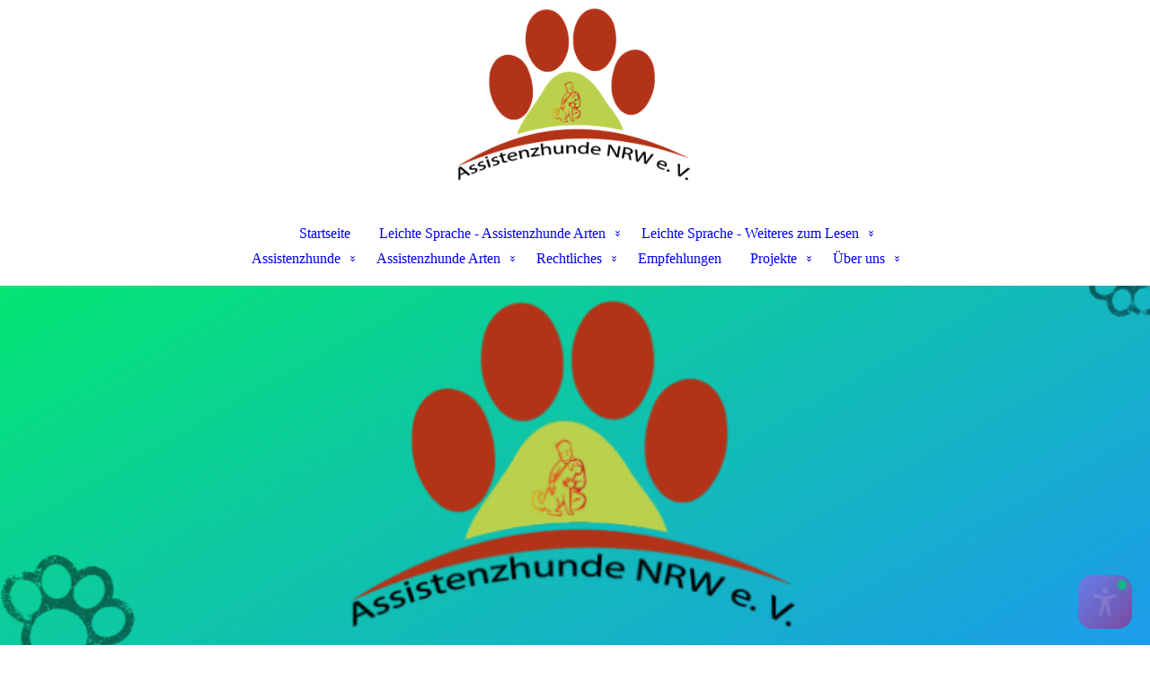

--- FILE ---
content_type: text/html; charset=utf-8
request_url: https://www.ptbs-assistenzhund.de/Ueber-uns/Sponsoren-und-Foerderer/
body_size: 52880
content:
<!DOCTYPE html><html lang="de"><head><meta http-equiv="Content-Type" content="text/html; charset=UTF-8"><title>Assistenzhunde - Sponsoren und Förderer</title><meta name="description" content="Unabhängiges Informationsportal über Assistenzhunde in Deutschland"><meta name="keywords" content="Assistenzhund, Assistenzhunde, Informationen, Infos, Rechtliches über Assistenzhunde, Assistenzhunderechte, Rechte von Menschen mit Behinderung, Assistenzhunde in NRW, Assistenzhund Kosten, Assistenzhunde Ausbildung, Assistenzhunde FAQ, FAQ"><link href="http://59037229.swh.strato-hosting.eu/Ueber-uns/Sponsoren-und-Foerderer/" rel="canonical"><meta content="Assistenzhunde - Sponsoren und Förderer" property="og:title"><meta content="website" property="og:type"><meta content="http://59037229.swh.strato-hosting.eu/Ueber-uns/Sponsoren-und-Foerderer/" property="og:url"><meta content="https://www.ptbs-assistenzhund.de/.cm4all/uproc.php/0/Logo-Assistenzhunde-NRW-e.-V--f%C3%BCr-WEB.gif" property="og:gif"/><script>
              window.beng = window.beng || {};
              window.beng.env = {
                language: "en",
                country: "US",
                mode: "deploy",
                context: "page",
                pageId: "000003397342",
                pageLanguage: "de",
                skeletonId: "",
                scope: "1772989",
                isProtected: false,
                navigationText: "Sponsoren und Förderer",
                instance: "1",
                common_prefix: "https://strato-editor.com",
                design_common: "https://strato-editor.com/beng/designs/",
                design_template: "sys/cm_dux_088_2",
                path_design: "https://strato-editor.com/beng/designs/data/sys/cm_dux_088_2/",
                path_res: "https://strato-editor.com/res/",
                path_bengres: "https://strato-editor.com/beng/res/",
                masterDomain: "",
                preferredDomain: "",
                preprocessHostingUri: function(uri) {
                  
                    return uri || "";
                  
                },
                hideEmptyAreas: true
              };
            </script><script xmlns="http://www.w3.org/1999/xhtml" src="https://strato-editor.com/cm4all-beng-proxy/beng-proxy.js"></script><link xmlns="http://www.w3.org/1999/xhtml" rel="stylesheet" href="https://strato-editor.com/.cm4all/e/static/3rdparty/font-awesome/css/font-awesome.min.css"></link><link rel="stylesheet" type="text/css" href="https://strato-editor.com/.cm4all/res/static/libcm4all-js-widget/3.89.7/css/widget-runtime.css" />
<link rel="stylesheet" type="text/css" href="https://strato-editor.com/.cm4all/res/static/beng-editor/5.3.138/css/deploy.css" />
<link rel="stylesheet" type="text/css" href="https://strato-editor.com/.cm4all/res/static/libcm4all-js-widget/3.89.7/css/slideshow-common.css" />
<script src="https://strato-editor.com/.cm4all/res/static/jquery-1.7/jquery.js"></script><script src="https://strato-editor.com/.cm4all/res/static/prototype-1.7.3/prototype.js"></script><script src="https://strato-editor.com/.cm4all/res/static/jslib/1.4.1/js/legacy.js"></script><script src="https://strato-editor.com/.cm4all/res/static/libcm4all-js-widget/3.89.7/js/widget-runtime.js"></script>
<script src="https://strato-editor.com/.cm4all/res/static/libcm4all-js-widget/3.89.7/js/slideshow-common.js"></script>
<script src="https://strato-editor.com/.cm4all/res/static/beng-editor/5.3.138/js/deploy.js"></script>
<script type="text/javascript" src="https://strato-editor.com/.cm4all/uro/assets/js/uro-min.js"></script><link href="https://strato-editor.com/.cm4all/designs/static/sys/cm_dux_088_2/1769040080.6606007/css/main.css" rel="stylesheet" type="text/css"><meta name="viewport" content="width=device-width, initial-scale=1, user-scalable=yes"><link href="https://strato-editor.com/.cm4all/designs/static/sys/cm_dux_088_2/1769040080.6606007/css/responsive.css" rel="stylesheet" type="text/css"><link href="https://strato-editor.com/.cm4all/designs/static/sys/cm_dux_088_2/1769040080.6606007/css/cm-templates-global-style.css" rel="stylesheet" type="text/css"><link href="/.cm4all/handler.php/vars.css?v=20251104111031" type="text/css" rel="stylesheet"><style type="text/css">.cm-logo {background-image: url("/.cm4all/uproc.php/0/Logo/.Logo%20Assistenzhunde%20NRW%20e.%20V%20maximale%20aufl%C3%B6sung_1.png/picture-1200?_=1702c2b953b");
        background-position: 50% 50%;
background-size: auto 100%;
background-repeat: no-repeat;
      }</style><script type="text/javascript">window.cmLogoWidgetId = "STRATP_cm4all_com_widgets_Logo_14306565";
            window.cmLogoGetCommonWidget = function (){
                return new cm4all.Common.Widget({
            base    : "/Ueber-uns/Sponsoren-und-Foerderer/index.php/",
            session : "",
            frame   : "",
            path    : "STRATP_cm4all_com_widgets_Logo_14306565"
        })
            };
            window.logoConfiguration = {
                "cm-logo-x" : "50%",
        "cm-logo-y" : "50%",
        "cm-logo-v" : "2.0",
        "cm-logo-w" : "auto",
        "cm-logo-h" : "100%",
        "cm-logo-di" : "sys/cm_dux_088_2",
        "cm-logo-u" : "uro-service://",
        "cm-logo-k" : "%7B%22serviceId%22%3A%220%22%2C%22path%22%3A%22%2FLogo%22%2C%22name%22%3A%22Logo%20Assistenzhunde%20NRW%20e.%20V%20maximale%20aufl%C3%B6sung_1.png%22%2C%22type%22%3A%22image%2Fpng%22%2C%22size%22%3A113423%2C%22start%22%3A%221702c2b953b%22%2C%22width%22%3A3300%2C%22height%22%3A2473%7D",
        "cm-logo-bc" : "",
        "cm-logo-ln" : "/Startseite/index.php/",
        "cm-logo-ln$" : "home",
        "cm-logo-hi" : false
        ,
        _logoBaseUrl : "uro-service:\/\/",
        _logoPath : "%7B%22serviceId%22%3A%220%22%2C%22path%22%3A%22%2FLogo%22%2C%22name%22%3A%22Logo%20Assistenzhunde%20NRW%20e.%20V%20maximale%20aufl%C3%B6sung_1.png%22%2C%22type%22%3A%22image%2Fpng%22%2C%22size%22%3A113423%2C%22start%22%3A%221702c2b953b%22%2C%22width%22%3A3300%2C%22height%22%3A2473%7D"
        };
            jQuery(document).ready(function() {
                var href = (beng.env.mode == "deploy" ? "/" : "/Startseite/index.php/");
                jQuery(".cm-logo").wrap("<a style='text-decoration: none;' href='" + href + "'></a>");
            });
            
          jQuery(document).ready(function() {
            var logoElement = jQuery(".cm-logo");
            logoElement.attr("role", "img");
            logoElement.attr("tabindex", "0");
            logoElement.attr("aria-label", "logo");
          });
        </script><link rel="shortcut icon" type="image/png" href="/.cm4all/sysdb/favicon/icon-32x32_dafb1e8.png"/><link rel="shortcut icon" sizes="196x196" href="/.cm4all/sysdb/favicon/icon-196x196_dafb1e8.png"/><link rel="apple-touch-icon" sizes="180x180" href="/.cm4all/sysdb/favicon/icon-180x180_dafb1e8.png"/><link rel="apple-touch-icon" sizes="120x120" href="/.cm4all/sysdb/favicon/icon-120x120_dafb1e8.png"/><link rel="apple-touch-icon" sizes="152x152" href="/.cm4all/sysdb/favicon/icon-152x152_dafb1e8.png"/><link rel="apple-touch-icon" sizes="76x76" href="/.cm4all/sysdb/favicon/icon-76x76_dafb1e8.png"/><meta name="msapplication-square70x70logo" content="/.cm4all/sysdb/favicon/icon-70x70_dafb1e8.png"/><meta name="msapplication-square150x150logo" content="/.cm4all/sysdb/favicon/icon-150x150_dafb1e8.png"/><meta name="msapplication-square310x310logo" content="/.cm4all/sysdb/favicon/icon-310x310_dafb1e8.png"/><link rel="shortcut icon" type="image/png" href="/.cm4all/sysdb/favicon/icon-48x48_dafb1e8.png"/><link rel="shortcut icon" type="image/png" href="/.cm4all/sysdb/favicon/icon-96x96_dafb1e8.png"/><style id="cm_table_styles"></style><style id="cm_background_queries"></style><script type="application/x-cm4all-cookie-consent" data-code='&lt;script src="https://auth.accessibleai.eu/storage/v1/object/public/cdn/vae-loader-versioned.js" data-token="eyJhbGciOiJIUzI1NiJ9.[base64].4JoI22Lnuqf5-PjqPzlOdI_pe-sYTODj-oP8_z3CO44" async&gt;&lt;/script&gt;'></script></head><body ondrop="return false;" class=" device-desktop cm-deploy cm-deploy-342 cm-deploy-4x"><div class="cm-background" data-cm-qa-bg="image"></div><div class="cm-background-video" data-cm-qa-bg="video"></div><div class="cm-background-effects" data-cm-qa-bg="effect"></div><div class="template_wrapper cm-templates-container"><header class="header_wrapper"><div class="centerer"><div class="cm_can_be_empty cm-logo" id="logo"></div></div><div class="title_wrapper cm_can_be_empty"><div class="title cm_can_be_empty cm-templates-heading__title" id="title" style=""> </div><div class="header_placeholder"> </div><div class="subtitle cm_can_be_empty cm-templates-heading__subtitle" id="subtitle" style="">  </div></div><div class="navigation_wrapper"><div class="line_wrapper_l line"> </div><div class="line_wrapper_r line"> </div><nav class="navigation cm_with_forcesub" id="cm_navigation"><ul id="cm_mainnavigation"><li id="cm_navigation_pid_6554370"><a title="Startseite" href="/Startseite/" class="cm_anchor">Startseite</a></li><li id="cm_navigation_pid_3396890" class="cm_has_subnavigation"><a title="Leichte Sprache - Assistenzhunde Arten" href="/Leichte-Sprache-Assistenzhunde-Arten/" class="cm_anchor">Leichte Sprache - Assistenzhunde Arten</a><ul class="cm_subnavigation" id="cm_subnavigation_pid_3396890"><li id="cm_navigation_pid_3396891"><a title="Was sind Assistenzhunde?" href="/Leichte-Sprache-Assistenzhunde-Arten/Was-sind-Assistenzhunde/" class="cm_anchor">Was sind Assistenzhunde?</a></li><li id="cm_navigation_pid_3396957"><a title="Eigenschaften von Assistenzhunden" href="/Leichte-Sprache-Assistenzhunde-Arten/Eigenschaften-von-Assistenzhunden/" class="cm_anchor">Eigenschaften von Assistenzhunden</a></li><li id="cm_navigation_pid_3397135"><a title="Gesetze für Assistenzhunde" href="/Leichte-Sprache-Assistenzhunde-Arten/Gesetze-fuer-Assistenzhunde/" class="cm_anchor">Gesetze für Assistenzhunde</a></li><li id="cm_navigation_pid_3396893"><a title="Wo können Assistenzhunde helfen?" href="/Leichte-Sprache-Assistenzhunde-Arten/Wo-koennen-Assistenzhunde-helfen/" class="cm_anchor">Wo können Assistenzhunde helfen?</a></li><li id="cm_navigation_pid_3397080"><a title="Asthma-Warnhunde" href="/Leichte-Sprache-Assistenzhunde-Arten/Asthma-Warnhunde/" class="cm_anchor">Asthma-Warnhunde</a></li><li id="cm_navigation_pid_3397038"><a title="Autismus-Assistenzhunde" href="/Leichte-Sprache-Assistenzhunde-Arten/Autismus-Assistenzhunde/" class="cm_anchor">Autismus-Assistenzhunde</a></li><li id="cm_navigation_pid_3397035"><a title="Blindenführhunde" href="/Leichte-Sprache-Assistenzhunde-Arten/Blindenfuehrhunde/" class="cm_anchor">Blindenführhunde</a></li><li id="cm_navigation_pid_3397084"><a title="Demenz Assistenzhunde" href="/Leichte-Sprache-Assistenzhunde-Arten/Demenz-Assistenzhunde/" class="cm_anchor">Demenz Assistenzhunde</a></li><li id="cm_navigation_pid_3397006"><a title="Diabetes-Warnhunde" href="/Leichte-Sprache-Assistenzhunde-Arten/Diabetes-Warnhunde/" class="cm_anchor">Diabetes-Warnhunde</a></li><li id="cm_navigation_pid_3397007"><a title="Epilepsie-Warnhunde" href="/Leichte-Sprache-Assistenzhunde-Arten/Epilepsie-Warnhunde/" class="cm_anchor">Epilepsie-Warnhunde</a></li><li id="cm_navigation_pid_3397083"><a title="FAS-Assistenzhunde" href="/Leichte-Sprache-Assistenzhunde-Arten/FAS-Assistenzhunde/" class="cm_anchor">FAS-Assistenzhunde</a></li><li id="cm_navigation_pid_3397082"><a title="LPF-Assistenzhunde" href="/Leichte-Sprache-Assistenzhunde-Arten/LPF-Assistenzhunde/" class="cm_anchor">LPF-Assistenzhunde</a></li><li id="cm_navigation_pid_3397037"><a title="PTBS-Assistenzhunde" href="/Leichte-Sprache-Assistenzhunde-Arten/PTBS-Assistenzhunde/" class="cm_anchor">PTBS-Assistenzhunde</a></li><li id="cm_navigation_pid_3397081"><a title="Signal-Hunde" href="/Leichte-Sprache-Assistenzhunde-Arten/Signal-Hunde/" class="cm_anchor">Signal-Hunde</a></li></ul></li><li id="cm_navigation_pid_8001904" class="cm_has_subnavigation"><a title="Leichte Sprache - Weiteres zum Lesen" href="/Leichte-Sprache-Weiteres-zum-Lesen/" class="cm_anchor">Leichte Sprache - Weiteres zum Lesen</a><ul class="cm_subnavigation" id="cm_subnavigation_pid_8001904"><li id="cm_navigation_pid_3397155"><a title="Berichte" href="/Leichte-Sprache-Weiteres-zum-Lesen/Berichte/" class="cm_anchor">Berichte</a></li><li id="cm_navigation_pid_3396892"><a title="Der Verein Assistenzhunde NRW" href="/Leichte-Sprache-Weiteres-zum-Lesen/Der-Verein-Assistenzhunde-NRW/" class="cm_anchor">Der Verein Assistenzhunde NRW</a></li></ul></li><li id="cm_navigation_pid_2206080" class="cm_has_subnavigation"><a title="Assistenzhunde" href="/Assistenzhunde/" class="cm_anchor">Assistenzhunde</a><ul class="cm_subnavigation" id="cm_subnavigation_pid_2206080"><li id="cm_navigation_pid_2219927"><a title="Eigenschaften" href="/Assistenzhunde/Eigenschaften/" class="cm_anchor">Eigenschaften</a></li><li id="cm_navigation_pid_2206078"><a title="Aufgaben" href="/Assistenzhunde/Aufgaben/" class="cm_anchor">Aufgaben</a></li><li id="cm_navigation_pid_5285122"><a title="Ausbildung" href="/Assistenzhunde/Ausbildung/" class="cm_anchor">Ausbildung</a></li><li id="cm_navigation_pid_5285252"><a title="Kosten" href="/Assistenzhunde/Kosten/" class="cm_anchor">Kosten</a></li><li id="cm_navigation_pid_5296247"><a title="FAQ" href="/www-assistenzhunde-nrw/faq/" class="cm_anchor">FAQ</a></li></ul></li><li id="cm_navigation_pid_2206079" class="cm_has_subnavigation"><a title="Assistenzhunde Arten" href="/Assistenzhunde-Arten/" class="cm_anchor">Assistenzhunde Arten</a><ul class="cm_subnavigation" id="cm_subnavigation_pid_2206079"><li id="cm_navigation_pid_2219931"><a title="Blinden-Führhunde" href="/www-assistenzhunde-nrw/blindenfuehrhunde/" class="cm_anchor">Blinden-Führhunde</a></li><li id="cm_navigation_pid_2890925"><a title="Signalhunde" href="/www-assistenzhunde-nrw/signalhunde/" class="cm_anchor">Signalhunde</a></li><li id="cm_navigation_pid_2219934"><a title="Mobilitätsassistenzhund" href="/www-assistenzhunde-nrw/mobilitaetsassistenzhund/" class="cm_anchor">Mobilitätsassistenzhund</a></li><li id="cm_navigation_pid_8001825"><a title="Warn- und Anzeige-Assistenzhunde" href="/www-assistenzhunde-nrw/warnhunde/" class="cm_anchor">Warn- und Anzeige-Assistenzhunde</a></li><li id="cm_navigation_pid_8001824"><a title="PSB - Assistenzhunde" href="/www-assistenzhunde-nrw/psb/" class="cm_anchor">PSB - Assistenzhunde</a></li></ul></li><li id="cm_navigation_pid_2206076" class="cm_has_subnavigation"><a title="Rechtliches" href="/Rechtliches/" class="cm_anchor">Rechtliches</a><ul class="cm_subnavigation" id="cm_subnavigation_pid_2206076"><li id="cm_navigation_pid_5322058"><a title="Inklusion" href="/Rechtliches/Inklusion/" class="cm_anchor">Inklusion</a></li><li id="cm_navigation_pid_5321981"><a title="Diskriminierungen" href="/Rechtliches/Diskriminierungen/" class="cm_anchor">Diskriminierungen</a></li><li id="cm_navigation_pid_3232339"><a title="Europäische Politik" href="/Rechtliches/Europaeische-Politik/" class="cm_anchor">Europäische Politik</a></li></ul></li><li id="cm_navigation_pid_2219943"><a title="Empfehlungen" href="/Empfehlungen/" class="cm_anchor">Empfehlungen</a></li><li id="cm_navigation_pid_5998795" class="cm_has_subnavigation"><a title="Projekte" href="/Projekte/" class="cm_anchor">Projekte</a><ul class="cm_subnavigation" id="cm_subnavigation_pid_5998795"><li id="cm_navigation_pid_5998797"><a title="Assistenzhunde in Leichter Sprache" href="/Projekte/Assistenzhunde-in-Leichter-Sprache/" class="cm_anchor">Assistenzhunde in Leichter Sprache</a></li><li id="cm_navigation_pid_5998801"><a title="Ukraine Fahrt" href="/Projekte/Ukraine-Fahrt/" class="cm_anchor">Ukraine Fahrt</a></li></ul></li><li id="cm_navigation_pid_2219944" class="cm_current cm_has_subnavigation"><a title="Über uns" href="/Ueber-uns/" class="cm_anchor">Über uns</a><ul class="cm_subnavigation" id="cm_subnavigation_pid_2219944"><li id="cm_navigation_pid_5242795"><a title="Kontakt" href="/www-assistenzhunde-nrw/kontakt/" class="cm_anchor">Kontakt</a></li><li id="cm_navigation_pid_6554281"><a title="Medien" href="/Ueber-uns/Medien/" class="cm_anchor">Medien</a></li><li id="cm_navigation_pid_3397342" class="cm_current"><a title="Sponsoren und Förderer" href="/Ueber-uns/Sponsoren-und-Foerderer/" class="cm_anchor">Sponsoren und Förderer</a></li><li id="cm_navigation_pid_2264457"><a title="Presse" href="/Ueber-uns/Presse/" class="cm_anchor">Presse</a></li><li id="cm_navigation_pid_2297859"><a title="Downloads" href="/www-assistenzhunde-nrw/downloads/" class="cm_anchor">Downloads</a></li><li id="cm_navigation_pid_5331571"><a title="Transparenz" href="/Ueber-uns/Transparenz/" class="cm_anchor">Transparenz</a></li><li id="cm_navigation_pid_2212840"><a title="Impressum" href="/Ueber-uns/Impressum/" class="cm_anchor">Impressum</a></li></ul></li></ul></nav></div></header><div class="cm-template-keyvisual__media cm_can_be_empty cm-kv-0" id="keyvisual"></div><div class="cm-template-content content_wrapper"><div class="content_color"><main class="cm-template-content__main design_content centerer cm-templates-text" id="content_main" data-cm-hintable="yes"><h1 style="text-align: center;"><span style="font-weight: bold; color: #800000; font-size: 28px; font-family: Georgia, serif;">Sponsor*innen und Förder*innen</span></h1><h2 class="cm-h1"><span style="font-size: 20px; font-family: Georgia, serif; color: #000000;">Damit wir auch große und kostspielige Projekte stemmen können sind wir auf die Mithilfe von Stiftungen,  helfenden Händen, klugen Köpfen und finanziellen Unterstützern/Unterstützerinnen angewiesen.</span></h2><p><span style="font-size: 20px; font-family: Georgia, serif; color: #000000;">Ende 2018 bis zum Spätsommer 2019 haben wir so, gemeinsam mit der Aktion Mensch Stiftung, dafür gesorgt, dass Informationen über Assistenzhunde auch in leichter Sprache zur Verfügung stehen.<br></span></p><p><span style="color: #000000; font-size: 20px; font-family: Georgia, serif;">Dafür möchten wir uns ganz herzlich bei der Aktion Mensch Stiftung für die finanzielle Unterstützung, sowie beim Büro für Leichte Sprache - der Lebenshilfe Bremen - bedanken.</span></p><p><span style="color: #000000; font-family: Georgia, serif; font-size: 20px;">Bedanken wollen wir uns auch bei den vielen Spender*innen, die uns durch ihre Spende unterstütz haben und unterstützen.</span></p><p><br></p><div style="text-align: center;"><span style="color: #000000; font-size: 26px; font-weight: bold; font-family: Georgia, serif;">Vielen Dank!</span></div><p><br></p><p><br></p><div class="clearFloating" style="clear:both;height: 0px; width: auto;"></div><div id="widgetcontainer_STRATP_cm4all_com_widgets_UroPhoto_22830182" class="cm_widget cm4all_com_widgets_UroPhoto cm_widget_float_left" style="width:23.8%; max-width:100%; "><div class="cm_widget_anchor"><a name="STRATP_cm4all_com_widgets_UroPhoto_22830182" id="widgetanchor_STRATP_cm4all_com_widgets_UroPhoto_22830182"><!--cm4all.com.widgets.UroPhoto--></a></div><div xmlns="http://www.w3.org/1999/xhtml" data-uro-type="" style="width:100%;height:100%;" id="uroPhotoOuterSTRATP_cm4all_com_widgets_UroPhoto_22830182">            <picture><source srcset="/.cm4all/uproc.php/0/.AM_Logo_RGB.jpg/picture-1600?_=16b7ee6ac18 1x, /.cm4all/uproc.php/0/.AM_Logo_RGB.jpg/picture-2600?_=16b7ee6ac18 2x" media="(min-width:800px)"><source srcset="/.cm4all/uproc.php/0/.AM_Logo_RGB.jpg/picture-1200?_=16b7ee6ac18 1x, /.cm4all/uproc.php/0/.AM_Logo_RGB.jpg/picture-1600?_=16b7ee6ac18 2x" media="(min-width:600px)"><source srcset="/.cm4all/uproc.php/0/.AM_Logo_RGB.jpg/picture-800?_=16b7ee6ac18 1x, /.cm4all/uproc.php/0/.AM_Logo_RGB.jpg/picture-1200?_=16b7ee6ac18 2x" media="(min-width:400px)"><source srcset="/.cm4all/uproc.php/0/.AM_Logo_RGB.jpg/picture-400?_=16b7ee6ac18 1x, /.cm4all/uproc.php/0/.AM_Logo_RGB.jpg/picture-800?_=16b7ee6ac18 2x" media="(min-width:200px)"><source srcset="/.cm4all/uproc.php/0/.AM_Logo_RGB.jpg/picture-200?_=16b7ee6ac18 1x, /.cm4all/uproc.php/0/.AM_Logo_RGB.jpg/picture-400?_=16b7ee6ac18 2x" media="(min-width:100px)"><img src="/.cm4all/uproc.php/0/.AM_Logo_RGB.jpg/picture-200?_=16b7ee6ac18" data-uro-original="/.cm4all/uproc.php/0/AM_Logo_RGB.jpg?_=16b7ee6ac18" onerror="uroGlobal().util.error(this, '', 'uro-widget')" alt="Aktion Mensch in roter Schrift geschrieben" style="width:100%;" title="Aktion Mensch in roter Schrift geschrieben" loading="lazy"></picture>
<script type="text/javascript">
                (function() {
                    var wiid = 'STRATP_cm4all_com_widgets_UroPhoto_22830182';
                    
                    var src = jQuery("#uroPhotoOuter" + wiid + " img").attr("data-uro-original");
                    jQuery("<img/>").attr("src", src).load(function() {
                        /* see 10568/10534 */
                        jQuery("[id$='"+wiid+"']").css({"max-width":this.width});
                    });
                    
                }());
            </script><span></span></div></div><div id="cm_bottom_clearer" style="clear: both;" contenteditable="false"></div></main></div><div class="sidebar_color cm_can_be_empty"><div class="cm-template-sidebar__one sidebar_wrapper centerer cm_can_be_empty"><aside class="fullsidebar sidebar cm_can_be_empty" id="widgetbar_page_1" data-cm-hintable="yes"><p> </p></aside></div><div class="cm-template-sidebar__two sidebar_wrapper centerer cm_can_be_empty"><aside class="fullsidebar sidebar cm_can_be_empty" id="widgetbar_site_2" data-cm-hintable="yes"><div id="widgetcontainer_STRATP_com_cm4all_wdn_Button_43149056" class="
				    cm_widget_block
					cm_widget com_cm4all_wdn_Button cm_widget_block_center" style="width:100%; max-width:100%; "><div class="cm_widget_anchor"><a name="STRATP_com_cm4all_wdn_Button_43149056" id="widgetanchor_STRATP_com_cm4all_wdn_Button_43149056"><!--com.cm4all.wdn.Button--></a></div><script type="text/javascript">
window.cm4all.widgets.register( '/Ueber-uns/Sponsoren-und-Foerderer/index.php/', '', '', 'STRATP_com_cm4all_wdn_Button_43149056');
</script>
		<script type="text/javascript">
	(function() {

		var links = ["@\/css\/show.min.css?v=15.css"];
		for( var i=0; i<links.length; i++) {
			if( links[i].indexOf( '@')==0) {
				links[i] = "/.cm4all/widgetres.php/com.cm4all.wdn.Button/" + links[i].substring( 2);
			} else if( links[i].indexOf( '/')!=0) {
				links[i] = window.cm4all.widgets[ 'STRATP_com_cm4all_wdn_Button_43149056'].url( links[i]);
			}
		}
		cm4all.Common.loadCss( links);

		var scripts = [];
		for( var i=0; i<scripts.length; i++) {
			if( scripts[i].indexOf( '@')==0) {
				scripts[i] = "/.cm4all/widgetres.php/com.cm4all.wdn.Button/" + scripts[i].substring( 2);
			} else if( scripts[i].indexOf( '/')!=0) {
				scripts[i] = window.cm4all.widgets[ 'STRATP_com_cm4all_wdn_Button_43149056'].url( scripts[i]);
			}
		}

		var deferred = jQuery.Deferred();
		window.cm4all.widgets[ 'STRATP_com_cm4all_wdn_Button_43149056'].ready = (function() {
			var ready = function ready( handler) {
				deferred.done( handler);
			};
			return deferred.promise( ready);
		})();
		cm4all.Common.requireLibrary( scripts, function() {
			deferred.resolveWith( window.cm4all.widgets[ 'STRATP_com_cm4all_wdn_Button_43149056']);
		});
	})();
</script>    <a
      class="cm-widget-button_2 cm-w_btn-hover-invert "
      id="C_STRATP_com_cm4all_wdn_Button_43149056__-base"
       href="https://www.helpdirect.org/spenden-organisationen/details/assistenzhunde-nrw-e-v/spenden/" target="_blank" rel="noopener noreferrer external"    style="
      border-radius: 95px;border-color: rgba(128,0,0,1);background-color: #bcd14f;padding: 15px 15px;width: 230px;font-size: 24px;;    "
    onMouseOut="this.style.backgroundColor='#bcd14f';this.firstElementChild.style.color='rgba(128,0,0,1)';"onMouseOver="this.style.backgroundColor='rgba(128,0,0,1)';this.firstElementChild.style.color='#bcd14f';"  >
    <span
      style="color: rgba(128,0,0,1);"
    >Lächeln hilft :)                      Spenden auch</span>
  </a>

  
</div><p><br></p><p> </p><p> </p><div id="widgetcontainer_STRATP_cm4all_com_widgets_Embed_54463147" class="
				    cm_widget_block
					cm_widget cm4all_com_widgets_Embed cm_widget_block_center" style="width:47.5%; max-width:100%; height:551px; overflow:auto; -webkit-overflow-scrolling:touch;"><div class="cm_widget_anchor"><a name="STRATP_cm4all_com_widgets_Embed_54463147" id="widgetanchor_STRATP_cm4all_com_widgets_Embed_54463147"><!--cm4all.com.widgets.Embed--></a></div><a  class="cm4all-untrusted-widget" style="display:none;"   id="anchor_STRATP_cm4all_com_widgets_Embed_54463147" href="//1772989-fix4this.strato-editor-widget.com/Ueber-uns/Sponsoren-und-Foerderer/index.php/;focus=STRATP_cm4all_com_widgets_Embed_54463147&amp;frame=STRATP_cm4all_com_widgets_Embed_54463147" rel="nofollow" target="_blank"><!--must not be empty--></a></div><div id="widgetcontainer_STRATP_cm4all_com_widgets_SitemapSites_43499389" class="
				    cm_widget_block
					cm_widget cm4all_com_widgets_SitemapSites cm_widget_block_center" style="width:100%; max-width:100%; "><div class="cm_widget_anchor"><a name="STRATP_cm4all_com_widgets_SitemapSites_43499389" id="widgetanchor_STRATP_cm4all_com_widgets_SitemapSites_43499389"><!--cm4all.com.widgets.SitemapSites--></a></div><div  style="width:100%;"><div><ul><li><a   href="/Startseite/" style="font-size:120%; ">Startseite</a></li><li><a   href="/Leichte-Sprache-Assistenzhunde-Arten/" style="font-size:120%; ">Leichte Sprache - Assistenzhunde Arten</a><ul><li><a   href="/Leichte-Sprache-Assistenzhunde-Arten/Was-sind-Assistenzhunde/" style="">Was sind Assistenzhunde?</a></li><li><a   href="/Leichte-Sprache-Assistenzhunde-Arten/Eigenschaften-von-Assistenzhunden/" style="">Eigenschaften von Assistenzhunden</a></li><li><a   href="/Leichte-Sprache-Assistenzhunde-Arten/Gesetze-fuer-Assistenzhunde/" style="">Gesetze für Assistenzhunde</a></li><li><a   href="/Leichte-Sprache-Assistenzhunde-Arten/Wo-koennen-Assistenzhunde-helfen/" style="">Wo können Assistenzhunde helfen?</a></li><li><a   href="/Leichte-Sprache-Assistenzhunde-Arten/Asthma-Warnhunde/" style="">Asthma-Warnhunde</a></li><li><a   href="/Leichte-Sprache-Assistenzhunde-Arten/Autismus-Assistenzhunde/" style="">Autismus-Assistenzhunde</a></li><li><a   href="/Leichte-Sprache-Assistenzhunde-Arten/Blindenfuehrhunde/" style="">Blindenführhunde</a></li><li><a   href="/Leichte-Sprache-Assistenzhunde-Arten/Demenz-Assistenzhunde/" style="">Demenz Assistenzhunde</a></li><li><a   href="/Leichte-Sprache-Assistenzhunde-Arten/Diabetes-Warnhunde/" style="">Diabetes-Warnhunde</a></li><li><a   href="/Leichte-Sprache-Assistenzhunde-Arten/Epilepsie-Warnhunde/" style="">Epilepsie-Warnhunde</a></li><li><a   href="/Leichte-Sprache-Assistenzhunde-Arten/FAS-Assistenzhunde/" style="">FAS-Assistenzhunde</a></li><li><a   href="/Leichte-Sprache-Assistenzhunde-Arten/LPF-Assistenzhunde/" style="">LPF-Assistenzhunde</a></li><li><a   href="/Leichte-Sprache-Assistenzhunde-Arten/PTBS-Assistenzhunde/" style="">PTBS-Assistenzhunde</a></li><li><a   href="/Leichte-Sprache-Assistenzhunde-Arten/Signal-Hunde/" style="">Signal-Hunde</a></li></ul></li><li><a   href="/Leichte-Sprache-Weiteres-zum-Lesen/" style="font-size:120%; ">Leichte Sprache - Weiteres zum Lesen</a><ul><li><a   href="/Leichte-Sprache-Weiteres-zum-Lesen/Berichte/" style="">Berichte</a></li><li><a   href="/Leichte-Sprache-Weiteres-zum-Lesen/Der-Verein-Assistenzhunde-NRW/" style="">Der Verein Assistenzhunde NRW</a></li></ul></li><li><a   href="/Assistenzhunde/" style="font-size:120%; ">Assistenzhunde</a><ul><li><a   href="/Assistenzhunde/Eigenschaften/" style="">Eigenschaften</a></li><li><a   href="/Assistenzhunde/Aufgaben/" style="">Aufgaben</a></li><li><a   href="/Assistenzhunde/Ausbildung/" style="">Ausbildung</a></li><li><a   href="/Assistenzhunde/Kosten/" style="">Kosten</a></li><li><a   href="/www-assistenzhunde-nrw/faq/" style="">FAQ</a></li></ul></li><li><a   href="/Assistenzhunde-Arten/" style="font-size:120%; ">Assistenzhunde Arten</a><ul><li><a   href="/www-assistenzhunde-nrw/blindenfuehrhunde/" style="">Blinden-Führhunde</a></li><li><a   href="/www-assistenzhunde-nrw/signalhunde/" style="">Signalhunde</a></li><li><a   href="/www-assistenzhunde-nrw/mobilitaetsassistenzhund/" style="">Mobilitätsassistenzhund</a></li><li><a   href="/www-assistenzhunde-nrw/warnhunde/" style="">Warn- und Anzeige-Assistenzhunde</a></li><li><a   href="/www-assistenzhunde-nrw/psb/" style="">PSB - Assistenzhunde</a></li></ul></li><li><a   href="/Rechtliches/" style="font-size:120%; ">Rechtliches</a><ul><li><a   href="/Rechtliches/Inklusion/" style="">Inklusion</a></li><li><a   href="/Rechtliches/Diskriminierungen/" style="">Diskriminierungen</a></li><li><a   href="/Rechtliches/Europaeische-Politik/" style="">Europäische Politik</a></li></ul></li><li><a   href="/Empfehlungen/" style="font-size:120%; ">Empfehlungen</a><ul></ul></li><li><a   href="/Projekte/" style="font-size:120%; ">Projekte</a><ul><li><a   href="/Projekte/Assistenzhunde-in-Leichter-Sprache/" style="">Assistenzhunde in Leichter Sprache</a></li><li><a   href="/Projekte/Ukraine-Fahrt/" style="">Ukraine Fahrt</a></li></ul></li><li><a   href="/Ueber-uns/" style="font-size:120%; ">Über uns</a><ul><li><a   href="/www-assistenzhunde-nrw/kontakt/" style="">Kontakt</a></li><li><a   href="/Ueber-uns/Medien/" style="">Medien</a></li><li><a   href="/Ueber-uns/Sponsoren-und-Foerderer/" style="">Sponsoren und Förderer</a></li><li><a   href="/Ueber-uns/Presse/" style="">Presse</a></li><li><a   href="/www-assistenzhunde-nrw/downloads/" style="">Downloads</a></li><li><a   href="/Ueber-uns/Transparenz/" style="">Transparenz</a></li><li><a   href="/Ueber-uns/Impressum/" style="">Impressum</a></li></ul></li></ul></div></div></div></aside></div></div><footer class="footer_wrapper cm_can_be_empty" id="footer" data-cm-hintable="yes"><p style="text-align: center;"><strong> Unsere Kontoverbindung: </strong><br></p><div style="text-align: center;">Assistenzhunde NRW e.V.</div><div style="text-align: center;">Deutsche Skatbank<br></div><div style="text-align: center;">IBAN: DE84 <a href="tel:8306%205408%200004%200721" target="_blank" rel="noreferrer noopener" class="cm_anchor">8306 5408 0004 0721</a> 46</div><div style="text-align: center;"><div style="text-align: center;"><p>BIC: GENODEF1SLR</p></div><div style="text-align: center;">Wenn Sie eine Spendenbescheinigung wünschen, senden Sie uns bitte Ihre Adresse per Email ? </div><p style="text-align: center;"><br></p><div style="text-align: left;"><br></div></div><p> </p></footer></div><div class="content_overlay"> </div></div><div class="navigation_sticky"> </div><nav class="navigation_wrapper_mobile cm_with_forcesub " id="mobile_cm_navigation"><ul id="mobile_cm_mainnavigation"><li id="mobile_cm_navigation_pid_6554370"><a title="Startseite" href="/Startseite/" class="cm_anchor">Startseite</a></li><li id="mobile_cm_navigation_pid_3396890" class="cm_has_subnavigation"><a title="Leichte Sprache - Assistenzhunde Arten" href="/Leichte-Sprache-Assistenzhunde-Arten/" class="cm_anchor">Leichte Sprache - Assistenzhunde Arten</a><ul class="cm_subnavigation" id="mobile_cm_subnavigation_pid_3396890"><li id="mobile_cm_navigation_pid_3396891"><a title="Was sind Assistenzhunde?" href="/Leichte-Sprache-Assistenzhunde-Arten/Was-sind-Assistenzhunde/" class="cm_anchor">Was sind Assistenzhunde?</a></li><li id="mobile_cm_navigation_pid_3396957"><a title="Eigenschaften von Assistenzhunden" href="/Leichte-Sprache-Assistenzhunde-Arten/Eigenschaften-von-Assistenzhunden/" class="cm_anchor">Eigenschaften von Assistenzhunden</a></li><li id="mobile_cm_navigation_pid_3397135"><a title="Gesetze für Assistenzhunde" href="/Leichte-Sprache-Assistenzhunde-Arten/Gesetze-fuer-Assistenzhunde/" class="cm_anchor">Gesetze für Assistenzhunde</a></li><li id="mobile_cm_navigation_pid_3396893"><a title="Wo können Assistenzhunde helfen?" href="/Leichte-Sprache-Assistenzhunde-Arten/Wo-koennen-Assistenzhunde-helfen/" class="cm_anchor">Wo können Assistenzhunde helfen?</a></li><li id="mobile_cm_navigation_pid_3397080"><a title="Asthma-Warnhunde" href="/Leichte-Sprache-Assistenzhunde-Arten/Asthma-Warnhunde/" class="cm_anchor">Asthma-Warnhunde</a></li><li id="mobile_cm_navigation_pid_3397038"><a title="Autismus-Assistenzhunde" href="/Leichte-Sprache-Assistenzhunde-Arten/Autismus-Assistenzhunde/" class="cm_anchor">Autismus-Assistenzhunde</a></li><li id="mobile_cm_navigation_pid_3397035"><a title="Blindenführhunde" href="/Leichte-Sprache-Assistenzhunde-Arten/Blindenfuehrhunde/" class="cm_anchor">Blindenführhunde</a></li><li id="mobile_cm_navigation_pid_3397084"><a title="Demenz Assistenzhunde" href="/Leichte-Sprache-Assistenzhunde-Arten/Demenz-Assistenzhunde/" class="cm_anchor">Demenz Assistenzhunde</a></li><li id="mobile_cm_navigation_pid_3397006"><a title="Diabetes-Warnhunde" href="/Leichte-Sprache-Assistenzhunde-Arten/Diabetes-Warnhunde/" class="cm_anchor">Diabetes-Warnhunde</a></li><li id="mobile_cm_navigation_pid_3397007"><a title="Epilepsie-Warnhunde" href="/Leichte-Sprache-Assistenzhunde-Arten/Epilepsie-Warnhunde/" class="cm_anchor">Epilepsie-Warnhunde</a></li><li id="mobile_cm_navigation_pid_3397083"><a title="FAS-Assistenzhunde" href="/Leichte-Sprache-Assistenzhunde-Arten/FAS-Assistenzhunde/" class="cm_anchor">FAS-Assistenzhunde</a></li><li id="mobile_cm_navigation_pid_3397082"><a title="LPF-Assistenzhunde" href="/Leichte-Sprache-Assistenzhunde-Arten/LPF-Assistenzhunde/" class="cm_anchor">LPF-Assistenzhunde</a></li><li id="mobile_cm_navigation_pid_3397037"><a title="PTBS-Assistenzhunde" href="/Leichte-Sprache-Assistenzhunde-Arten/PTBS-Assistenzhunde/" class="cm_anchor">PTBS-Assistenzhunde</a></li><li id="mobile_cm_navigation_pid_3397081"><a title="Signal-Hunde" href="/Leichte-Sprache-Assistenzhunde-Arten/Signal-Hunde/" class="cm_anchor">Signal-Hunde</a></li></ul></li><li id="mobile_cm_navigation_pid_8001904" class="cm_has_subnavigation"><a title="Leichte Sprache - Weiteres zum Lesen" href="/Leichte-Sprache-Weiteres-zum-Lesen/" class="cm_anchor">Leichte Sprache - Weiteres zum Lesen</a><ul class="cm_subnavigation" id="mobile_cm_subnavigation_pid_8001904"><li id="mobile_cm_navigation_pid_3397155"><a title="Berichte" href="/Leichte-Sprache-Weiteres-zum-Lesen/Berichte/" class="cm_anchor">Berichte</a></li><li id="mobile_cm_navigation_pid_3396892"><a title="Der Verein Assistenzhunde NRW" href="/Leichte-Sprache-Weiteres-zum-Lesen/Der-Verein-Assistenzhunde-NRW/" class="cm_anchor">Der Verein Assistenzhunde NRW</a></li></ul></li><li id="mobile_cm_navigation_pid_2206080" class="cm_has_subnavigation"><a title="Assistenzhunde" href="/Assistenzhunde/" class="cm_anchor">Assistenzhunde</a><ul class="cm_subnavigation" id="mobile_cm_subnavigation_pid_2206080"><li id="mobile_cm_navigation_pid_2219927"><a title="Eigenschaften" href="/Assistenzhunde/Eigenschaften/" class="cm_anchor">Eigenschaften</a></li><li id="mobile_cm_navigation_pid_2206078"><a title="Aufgaben" href="/Assistenzhunde/Aufgaben/" class="cm_anchor">Aufgaben</a></li><li id="mobile_cm_navigation_pid_5285122"><a title="Ausbildung" href="/Assistenzhunde/Ausbildung/" class="cm_anchor">Ausbildung</a></li><li id="mobile_cm_navigation_pid_5285252"><a title="Kosten" href="/Assistenzhunde/Kosten/" class="cm_anchor">Kosten</a></li><li id="mobile_cm_navigation_pid_5296247"><a title="FAQ" href="/www-assistenzhunde-nrw/faq/" class="cm_anchor">FAQ</a></li></ul></li><li id="mobile_cm_navigation_pid_2206079" class="cm_has_subnavigation"><a title="Assistenzhunde Arten" href="/Assistenzhunde-Arten/" class="cm_anchor">Assistenzhunde Arten</a><ul class="cm_subnavigation" id="mobile_cm_subnavigation_pid_2206079"><li id="mobile_cm_navigation_pid_2219931"><a title="Blinden-Führhunde" href="/www-assistenzhunde-nrw/blindenfuehrhunde/" class="cm_anchor">Blinden-Führhunde</a></li><li id="mobile_cm_navigation_pid_2890925"><a title="Signalhunde" href="/www-assistenzhunde-nrw/signalhunde/" class="cm_anchor">Signalhunde</a></li><li id="mobile_cm_navigation_pid_2219934"><a title="Mobilitätsassistenzhund" href="/www-assistenzhunde-nrw/mobilitaetsassistenzhund/" class="cm_anchor">Mobilitätsassistenzhund</a></li><li id="mobile_cm_navigation_pid_8001825"><a title="Warn- und Anzeige-Assistenzhunde" href="/www-assistenzhunde-nrw/warnhunde/" class="cm_anchor">Warn- und Anzeige-Assistenzhunde</a></li><li id="mobile_cm_navigation_pid_8001824"><a title="PSB - Assistenzhunde" href="/www-assistenzhunde-nrw/psb/" class="cm_anchor">PSB - Assistenzhunde</a></li></ul></li><li id="mobile_cm_navigation_pid_2206076" class="cm_has_subnavigation"><a title="Rechtliches" href="/Rechtliches/" class="cm_anchor">Rechtliches</a><ul class="cm_subnavigation" id="mobile_cm_subnavigation_pid_2206076"><li id="mobile_cm_navigation_pid_5322058"><a title="Inklusion" href="/Rechtliches/Inklusion/" class="cm_anchor">Inklusion</a></li><li id="mobile_cm_navigation_pid_5321981"><a title="Diskriminierungen" href="/Rechtliches/Diskriminierungen/" class="cm_anchor">Diskriminierungen</a></li><li id="mobile_cm_navigation_pid_3232339"><a title="Europäische Politik" href="/Rechtliches/Europaeische-Politik/" class="cm_anchor">Europäische Politik</a></li></ul></li><li id="mobile_cm_navigation_pid_2219943"><a title="Empfehlungen" href="/Empfehlungen/" class="cm_anchor">Empfehlungen</a></li><li id="mobile_cm_navigation_pid_5998795" class="cm_has_subnavigation"><a title="Projekte" href="/Projekte/" class="cm_anchor">Projekte</a><ul class="cm_subnavigation" id="mobile_cm_subnavigation_pid_5998795"><li id="mobile_cm_navigation_pid_5998797"><a title="Assistenzhunde in Leichter Sprache" href="/Projekte/Assistenzhunde-in-Leichter-Sprache/" class="cm_anchor">Assistenzhunde in Leichter Sprache</a></li><li id="mobile_cm_navigation_pid_5998801"><a title="Ukraine Fahrt" href="/Projekte/Ukraine-Fahrt/" class="cm_anchor">Ukraine Fahrt</a></li></ul></li><li id="mobile_cm_navigation_pid_2219944" class="cm_current cm_has_subnavigation"><a title="Über uns" href="/Ueber-uns/" class="cm_anchor">Über uns</a><ul class="cm_subnavigation" id="mobile_cm_subnavigation_pid_2219944"><li id="mobile_cm_navigation_pid_5242795"><a title="Kontakt" href="/www-assistenzhunde-nrw/kontakt/" class="cm_anchor">Kontakt</a></li><li id="mobile_cm_navigation_pid_6554281"><a title="Medien" href="/Ueber-uns/Medien/" class="cm_anchor">Medien</a></li><li id="mobile_cm_navigation_pid_3397342" class="cm_current"><a title="Sponsoren und Förderer" href="/Ueber-uns/Sponsoren-und-Foerderer/" class="cm_anchor">Sponsoren und Förderer</a></li><li id="mobile_cm_navigation_pid_2264457"><a title="Presse" href="/Ueber-uns/Presse/" class="cm_anchor">Presse</a></li><li id="mobile_cm_navigation_pid_2297859"><a title="Downloads" href="/www-assistenzhunde-nrw/downloads/" class="cm_anchor">Downloads</a></li><li id="mobile_cm_navigation_pid_5331571"><a title="Transparenz" href="/Ueber-uns/Transparenz/" class="cm_anchor">Transparenz</a></li><li id="mobile_cm_navigation_pid_2212840"><a title="Impressum" href="/Ueber-uns/Impressum/" class="cm_anchor">Impressum</a></li></ul></li></ul></nav><div class="toggle_wrapper--contain"><div class="toggle_navigation"><div class="burgerline1"> </div><div class="burgerline2"> </div><div class="burgerline3"> </div></div></div><script type="text/javascript" src="https://strato-editor.com/.cm4all/designs/static/sys/cm_dux_088_2/1769040080.6606007/js/effects.js"></script><script type="text/javascript" src="https://strato-editor.com/.cm4all/designs/static/sys/cm_dux_088_2/1769040080.6606007/js/cm_template-focus-point.js"></script><script type="text/javascript" src="https://strato-editor.com/.cm4all/designs/static/sys/cm_dux_088_2/1769040080.6606007/js/cm-templates-global-script.js"></script><div class="cm_widget_anchor"><a name="STRATP_cm4all_com_widgets_CookiePolicy_14306567" id="widgetanchor_STRATP_cm4all_com_widgets_CookiePolicy_14306567"><!--cm4all.com.widgets.CookiePolicy--></a></div><div style="display:none" class="cm-wp-container cm4all-cookie-policy-placeholder-template"><div class="cm-wp-header"><h4 class="cm-wp-header__headline">Externe Inhalte</h4><p class="cm-wp-header__text">Die an dieser Stelle vorgesehenen Inhalte können aufgrund Ihrer aktuellen <a class="cm-wp-header__link" href="#" onclick="openCookieSettings();return false;">Cookie-Einstellungen</a> nicht angezeigt werden.</p></div><div class="cm-wp-content"><div class="cm-wp-content__control"><label aria-checked="false" role="switch" tabindex="0" class="cm-wp-content-switcher"><input tabindex="-1" type="checkbox" class="cm-wp-content-switcher__checkbox" /><span class="cm-wp-content-switcher__label">Drittanbieter-Inhalte</span></label></div><p class="cm-wp-content__text">Diese Webseite bietet möglicherweise Inhalte oder Funktionalitäten an, die von Drittanbietern eigenverantwortlich zur Verfügung gestellt werden. Diese Drittanbieter können eigene Cookies setzen, z.B. um die Nutzeraktivität zu verfolgen oder ihre Angebote zu personalisieren und zu optimieren.</p></div></div><div aria-labelledby="cookieSettingsDialogTitle" role="dialog" style="position: fixed;" class="cm-cookie-container cm-hidden" id="cookieSettingsDialog"><div class="cm-cookie-header"><h4 id="cookieSettingsDialogTitle" class="cm-cookie-header__headline">Cookie-Einstellungen</h4><div autofocus="autofocus" tabindex="0" role="button" class="cm-cookie-header__close-button" title="Schließen"></div></div><div aria-describedby="cookieSettingsDialogContent" class="cm-cookie-content"><p id="cookieSettingsDialogContent" class="cm-cookie-content__text">Diese Webseite verwendet Cookies, um Besuchern ein optimales Nutzererlebnis zu bieten. Bestimmte Inhalte von Drittanbietern werden nur angezeigt, wenn die entsprechende Option aktiviert ist. Die Datenverarbeitung kann dann auch in einem Drittland erfolgen. Weitere Informationen hierzu in der Datenschutzerklärung.</p><div class="cm-cookie-content__controls"><div class="cm-cookie-controls-container"><div class="cm-cookie-controls cm-cookie-controls--essential"><div class="cm-cookie-flex-wrapper"><label aria-details="cookieSettingsEssentialDetails" aria-labelledby="cookieSettingsEssentialLabel" aria-checked="true" role="switch" tabindex="0" class="cm-cookie-switch-wrapper"><input tabindex="-1" id="cookieSettingsEssential" type="checkbox" disabled="disabled" checked="checked" /><span></span></label><div class="cm-cookie-expand-wrapper"><span id="cookieSettingsEssentialLabel">Technisch notwendige</span><div tabindex="0" aria-controls="cookieSettingsEssentialDetails" aria-expanded="false" role="button" class="cm-cookie-content-expansion-button" title="Erweitern / Zuklappen"></div></div></div><div class="cm-cookie-content-expansion-text" id="cookieSettingsEssentialDetails">Diese Cookies sind zum Betrieb der Webseite notwendig, z.B. zum Schutz vor Hackerangriffen und zur Gewährleistung eines konsistenten und der Nachfrage angepassten Erscheinungsbilds der Seite.</div></div><div class="cm-cookie-controls cm-cookie-controls--statistic"><div class="cm-cookie-flex-wrapper"><label aria-details="cookieSettingsStatisticsDetails" aria-labelledby="cookieSettingsStatisticsLabel" aria-checked="false" role="switch" tabindex="0" class="cm-cookie-switch-wrapper"><input tabindex="-1" id="cookieSettingsStatistics" type="checkbox" /><span></span></label><div class="cm-cookie-expand-wrapper"><span id="cookieSettingsStatisticsLabel">Analytische</span><div tabindex="0" aria-controls="cookieSettingsStatisticsDetails" aria-expanded="false" role="button" class="cm-cookie-content-expansion-button" title="Erweitern / Zuklappen"></div></div></div><div class="cm-cookie-content-expansion-text" id="cookieSettingsStatisticsDetails">Diese Cookies werden verwendet, um das Nutzererlebnis weiter zu optimieren. Hierunter fallen auch Statistiken, die dem Webseitenbetreiber von Drittanbietern zur Verfügung gestellt werden, sowie die Ausspielung von personalisierter Werbung durch die Nachverfolgung der Nutzeraktivität über verschiedene Webseiten.</div></div><div class="cm-cookie-controls cm-cookie-controls--third-party"><div class="cm-cookie-flex-wrapper"><label aria-details="cookieSettingsThirdpartyDetails" aria-labelledby="cookieSettingsThirdpartyLabel" aria-checked="false" role="switch" tabindex="0" class="cm-cookie-switch-wrapper"><input tabindex="-1" id="cookieSettingsThirdparty" type="checkbox" /><span></span></label><div class="cm-cookie-expand-wrapper"><span id="cookieSettingsThirdpartyLabel">Drittanbieter-Inhalte</span><div tabindex="0" aria-controls="cookieSettingsThirdpartyDetails" aria-expanded="false" role="button" class="cm-cookie-content-expansion-button" title="Erweitern / Zuklappen"></div></div></div><div class="cm-cookie-content-expansion-text" id="cookieSettingsThirdpartyDetails">Diese Webseite bietet möglicherweise Inhalte oder Funktionalitäten an, die von Drittanbietern eigenverantwortlich zur Verfügung gestellt werden. Diese Drittanbieter können eigene Cookies setzen, z.B. um die Nutzeraktivität zu verfolgen oder ihre Angebote zu personalisieren und zu optimieren.</div></div></div><div class="cm-cookie-content-button"><div tabindex="0" role="button" onclick="rejectAllCookieTypes(); setTimeout(saveCookieSettings, 400);" class="cm-cookie-button cm-cookie-content-button--reject-all"><span>Ablehnen</span></div><div tabindex="0" role="button" onclick="selectAllCookieTypes(); setTimeout(saveCookieSettings, 400);" class="cm-cookie-button cm-cookie-content-button--accept-all"><span>Alle akzeptieren</span></div><div tabindex="0" role="button" onclick="saveCookieSettings();" class="cm-cookie-button cm-cookie-content-button--save"><span>Speichern</span></div></div></div></div><div class="cm-cookie-footer"><a rel="noreferrer noopener nofollow" target="_blank" href="https://strato-editor.com/.cm4all/s/cookiepolicy?rid=1065480&amp;lc=de_DE" class="cm-cookie-footer__link">Mehr Informationen bekommt ihr hier</a></div></div><script type="text/javascript">
      Common.loadCss("/.cm4all/widgetres.php/cm4all.com.widgets.CookiePolicy/show.css?v=3.3.38");
    </script><script data-tracking="true" data-cookie-settings-enabled="true" src="/.cm4all/widgetres.php/cm4all.com.widgets.CookiePolicy/show.js?v=3.3.38" defer="defer" id="cookieSettingsScript"></script><noscript ><div style="position:absolute;bottom:0;" id="statdiv"><img alt="" height="1" width="1" src="https://strato-editor.com/.cm4all/_pixel.img?site=1839123-S88rgvc2&amp;page=pid_3397342&amp;path=%2FUeber-uns%2FSponsoren-und-Foerderer%2Findex.php%2F&amp;nt=Sponsoren+und+F%C3%B6rderer"/></div></noscript><script  type="text/javascript">//<![CDATA[
            document.body.insertAdjacentHTML('beforeend', '<div style="position:absolute;bottom:0;" id="statdiv"><img alt="" height="1" width="1" src="https://strato-editor.com/.cm4all/_pixel.img?site=1839123-S88rgvc2&amp;page=pid_3397342&amp;path=%2FUeber-uns%2FSponsoren-und-Foerderer%2Findex.php%2F&amp;nt=Sponsoren+und+F%C3%B6rderer&amp;domain='+escape(document.location.hostname)+'&amp;ref='+escape(document.referrer)+'"/></div>');
        //]]></script><div xmlns="http://www.w3.org/1999/xhtml" class="cm-smart-access-button"><div class="scaler"><i class="fa fa-th" aria-hidden="true"></i></div></div><div xmlns="http://www.w3.org/1999/xhtml" class="cm-smart-access-menu num-buttons-3"><div class="protector"></div><div class="tiles"><a href="mailto:kontakt@assistenzhunde.nrw" target=""><div class="tile mail"><div class="icon"><i class="fa fa-mail" aria-hidden="true"></i></div><div class="title">E-Mail</div></div></a><a href="https://www.facebook.com/assistenzhunde.nrw.7" target="_blank"><div class="tile facebook"><div class="icon"><i class="fa fa-facebook" aria-hidden="true"></i></div><div class="title">Facebook</div></div></a><a href="https://www.instagram.com/assistenzhundenrw/" target="_blank"><div class="tile instagram"><div class="icon"><i class="fa fa-instagram" aria-hidden="true"></i></div><div class="title">Instagram</div></div></a></div></div><div style="display: none;" id="keyvisualWidgetVideosContainer"></div><style type="text/css">.cm-kv-0 {
background-color: ;
background-position: 50% 50%;
background-size: 100% auto;
background-repeat: no-repeat;
}
            @media(min-width: 100px), (min-resolution: 72dpi), (-webkit-min-device-pixel-ratio: 1) {.cm-kv-0{background-image:url("/.cm4all/uproc.php/0/Logo/.Header.png/picture-200?_=1702c206f00");}}@media(min-width: 100px), (min-resolution: 144dpi), (-webkit-min-device-pixel-ratio: 2) {.cm-kv-0{background-image:url("/.cm4all/uproc.php/0/Logo/.Header.png/picture-400?_=1702c206f00");}}@media(min-width: 200px), (min-resolution: 72dpi), (-webkit-min-device-pixel-ratio: 1) {.cm-kv-0{background-image:url("/.cm4all/uproc.php/0/Logo/.Header.png/picture-400?_=1702c206f00");}}@media(min-width: 200px), (min-resolution: 144dpi), (-webkit-min-device-pixel-ratio: 2) {.cm-kv-0{background-image:url("/.cm4all/uproc.php/0/Logo/.Header.png/picture-800?_=1702c206f00");}}@media(min-width: 400px), (min-resolution: 72dpi), (-webkit-min-device-pixel-ratio: 1) {.cm-kv-0{background-image:url("/.cm4all/uproc.php/0/Logo/.Header.png/picture-800?_=1702c206f00");}}@media(min-width: 400px), (min-resolution: 144dpi), (-webkit-min-device-pixel-ratio: 2) {.cm-kv-0{background-image:url("/.cm4all/uproc.php/0/Logo/.Header.png/picture-1200?_=1702c206f00");}}@media(min-width: 600px), (min-resolution: 72dpi), (-webkit-min-device-pixel-ratio: 1) {.cm-kv-0{background-image:url("/.cm4all/uproc.php/0/Logo/.Header.png/picture-1200?_=1702c206f00");}}@media(min-width: 600px), (min-resolution: 144dpi), (-webkit-min-device-pixel-ratio: 2) {.cm-kv-0{background-image:url("/.cm4all/uproc.php/0/Logo/.Header.png/picture-1600?_=1702c206f00");}}@media(min-width: 800px), (min-resolution: 72dpi), (-webkit-min-device-pixel-ratio: 1) {.cm-kv-0{background-image:url("/.cm4all/uproc.php/0/Logo/.Header.png/picture-1600?_=1702c206f00");}}@media(min-width: 800px), (min-resolution: 144dpi), (-webkit-min-device-pixel-ratio: 2) {.cm-kv-0{background-image:url("/.cm4all/uproc.php/0/Logo/.Header.png/picture-2600?_=1702c206f00");}}
</style><style type="text/css">
			#keyvisual {
				overflow: hidden;
			}
			.kv-video-wrapper {
				width: 100%;
				height: 100%;
				position: relative;
			}
			</style><script type="text/javascript">
				jQuery(document).ready(function() {
					function moveTempVideos(slideshow, isEditorMode) {
						var videosContainer = document.getElementById('keyvisualWidgetVideosContainer');
						if (videosContainer) {
							while (videosContainer.firstChild) {
								var div = videosContainer.firstChild;
								var divPosition = div.className.substring('cm-kv-0-tempvideo-'.length);
								if (isEditorMode && parseInt(divPosition) > 1) {
									break;
								}
								videosContainer.removeChild(div);
								if (div.nodeType == Node.ELEMENT_NODE) {
									var pos = '';
									if (slideshow) {
										pos = '-' + divPosition;
									}
									var kv = document.querySelector('.cm-kv-0' + pos);
									if (kv) {
										if (!slideshow) {
											var wrapperDiv = document.createElement("div"); 
											wrapperDiv.setAttribute("class", "kv-video-wrapper");
											kv.insertBefore(wrapperDiv, kv.firstChild);
											kv = wrapperDiv;
										}
										while (div.firstChild) {
											kv.appendChild(div.firstChild);
										}
										if (!slideshow) {
											break;
										}
									}
								}
							}
						}
					}

					function kvClickAction(mode, href) {
						if (mode == 'internal') {
							if (!window.top.syntony || !/_home$/.test(window.top.syntony.bifmState)) {
								window.location.href = href;
							}
						} else if (mode == 'external') {
							var a = document.createElement('a');
							a.href = href;
							a.target = '_blank';
							a.rel = 'noreferrer noopener';
							a.click();
						}
					}

					var keyvisualElement = jQuery("[cm_type=keyvisual]");
					if(keyvisualElement.length == 0){
						keyvisualElement = jQuery("#keyvisual");
					}
					if(keyvisualElement.length == 0){
						keyvisualElement = jQuery("[class~=cm-kv-0]");
					}
				
						keyvisualElement.attr("role", "img");
						keyvisualElement.attr("tabindex", "0");
						keyvisualElement.attr("aria-label", "hauptgrafik");
					
					moveTempVideos(false, false);
					var video = document.querySelector('#keyvisual video');
					if (video) {
						video.play();
					}
				
			});
		</script></body></html>


--- FILE ---
content_type: text/html;charset=UTF-8
request_url: https://1772989-fix4this.strato-editor-widget.com/Ueber-uns/Sponsoren-und-Foerderer/index.php/;focus=STRATP_cm4all_com_widgets_Embed_54463147&frame=STRATP_cm4all_com_widgets_Embed_54463147?rot-base=2&xft-txnid=h66h34e958496&xft-base=gf.fpwjbpgvukuuc-udvr.yyy%2F%2F%3Aurvvj&xft-path=%2FtgtgftgqH-fpw-pgtqupqrU%2Fupw-tgdgW%2F
body_size: 1501
content:
<html><head><title>EmbedWidget</title><style type="text/css"></body></style><link rel="stylesheet" type="text/css" href="https://strato-editor.com/.cm4all/res/static/libcm4all-js-widget/3.89.7/css/widget-runtime.css" />

<script src="https://strato-editor.com/.cm4all/res/static/jquery-1.7/jquery.js"></script><script src="https://strato-editor.com/.cm4all/res/static/prototype-1.7.3/prototype.js"></script><script src="https://strato-editor.com/.cm4all/res/static/jslib/1.4.1/js/legacy.js"></script><script src="https://strato-editor.com/.cm4all/res/static/libcm4all-js-widget/3.89.7/js/widget-runtime.js"></script>

<script src='https://strato-editor.com/res/js/lib/XFrameTunnel/Loader.js?load=Client'></script>
<script type="text/javascript">
						function init() {
							
						}
					</script></head><body onload="init();" style="margin:0px; background-color:transparent;"><div style="min-height:0px; padding:0px; margin:0px; border:0px;width:auto;" class="cm-template-content cm-template-content__main content_sidebar"><script     src="https://auth.accessibleai.eu/storage/v1/object/public/cdn/vae-loader-versioned.js"   data-token="eyJhbGciOiJIUzI1NiJ9.[base64].U8Tp-vzCEEUeQ3u_x6zdq6T1C3WS32jX2NRJno6qQ_Q"   async ></script></div></body></html>

--- FILE ---
content_type: application/javascript
request_url: https://auth.accessibleai.eu/storage/v1/object/public/cdn/23.vae.min.js
body_size: 49575
content:
"use strict";(self.webpackChunkaai=self.webpackChunkaai||[]).push([[23],{23:(e,t,n)=>{n.r(t),n.d(t,{AccessibleAIWidget:()=>Re,V3APIService:()=>A.V3APIService});n(437);function i(e){return i="function"==typeof Symbol&&"symbol"==typeof Symbol.iterator?function(e){return typeof e}:function(e){return e&&"function"==typeof Symbol&&e.constructor===Symbol&&e!==Symbol.prototype?"symbol":typeof e},i(e)}function a(){var e,t,n="function"==typeof Symbol?Symbol:{},i=n.iterator||"@@iterator",r=n.toStringTag||"@@toStringTag";function s(n,i,a,r){var s=i&&i.prototype instanceof c?i:c,d=Object.create(s.prototype);return o(d,"_invoke",function(n,i,a){var o,r,s,c=0,d=a||[],u=!1,f={p:0,n:0,v:e,a:g,f:g.bind(e,4),d:function(t,n){return o=t,r=0,s=e,f.n=n,l}};function g(n,i){for(r=n,s=i,t=0;!u&&c&&!a&&t<d.length;t++){var a,o=d[t],g=f.p,p=o[2];n>3?(a=p===i)&&(s=o[(r=o[4])?5:(r=3,3)],o[4]=o[5]=e):o[0]<=g&&((a=n<2&&g<o[1])?(r=0,f.v=i,f.n=o[1]):g<p&&(a=n<3||o[0]>i||i>p)&&(o[4]=n,o[5]=i,f.n=p,r=0))}if(a||n>1)return l;throw u=!0,i}return function(a,d,p){if(c>1)throw TypeError("Generator is already running");for(u&&1===d&&g(d,p),r=d,s=p;(t=r<2?e:s)||!u;){o||(r?r<3?(r>1&&(f.n=-1),g(r,s)):f.n=s:f.v=s);try{if(c=2,o){if(r||(a="next"),t=o[a]){if(!(t=t.call(o,s)))throw TypeError("iterator result is not an object");if(!t.done)return t;s=t.value,r<2&&(r=0)}else 1===r&&(t=o.return)&&t.call(o),r<2&&(s=TypeError("The iterator does not provide a '"+a+"' method"),r=1);o=e}else if((t=(u=f.n<0)?s:n.call(i,f))!==l)break}catch(t){o=e,r=1,s=t}finally{c=1}}return{value:t,done:u}}}(n,a,r),!0),d}var l={};function c(){}function d(){}function u(){}t=Object.getPrototypeOf;var f=[][i]?t(t([][i]())):(o(t={},i,function(){return this}),t),g=u.prototype=c.prototype=Object.create(f);function p(e){return Object.setPrototypeOf?Object.setPrototypeOf(e,u):(e.__proto__=u,o(e,r,"GeneratorFunction")),e.prototype=Object.create(g),e}return d.prototype=u,o(g,"constructor",u),o(u,"constructor",d),d.displayName="GeneratorFunction",o(u,r,"GeneratorFunction"),o(g),o(g,r,"Generator"),o(g,i,function(){return this}),o(g,"toString",function(){return"[object Generator]"}),(a=function(){return{w:s,m:p}})()}function o(e,t,n,i){var a=Object.defineProperty;try{a({},"",{})}catch(e){a=0}o=function(e,t,n,i){function r(t,n){o(e,t,function(e){return this._invoke(t,n,e)})}t?a?a(e,t,{value:n,enumerable:!i,configurable:!i,writable:!i}):e[t]=n:(r("next",0),r("throw",1),r("return",2))},o(e,t,n,i)}function r(e,t,n,i,a,o,r){try{var s=e[o](r),l=s.value}catch(e){return void n(e)}s.done?t(l):Promise.resolve(l).then(i,a)}function s(e){return function(){var t=this,n=arguments;return new Promise(function(i,a){var o=e.apply(t,n);function s(e){r(o,i,a,s,l,"next",e)}function l(e){r(o,i,a,s,l,"throw",e)}s(void 0)})}}function l(e,t){var n=Object.keys(e);if(Object.getOwnPropertySymbols){var i=Object.getOwnPropertySymbols(e);t&&(i=i.filter(function(t){return Object.getOwnPropertyDescriptor(e,t).enumerable})),n.push.apply(n,i)}return n}function c(e,t,n){return(t=u(t))in e?Object.defineProperty(e,t,{value:n,enumerable:!0,configurable:!0,writable:!0}):e[t]=n,e}function d(e,t){for(var n=0;n<t.length;n++){var i=t[n];i.enumerable=i.enumerable||!1,i.configurable=!0,"value"in i&&(i.writable=!0),Object.defineProperty(e,u(i.key),i)}}function u(e){var t=function(e,t){if("object"!=i(e)||!e)return e;var n=e[Symbol.toPrimitive];if(void 0!==n){var a=n.call(e,t||"default");if("object"!=i(a))return a;throw new TypeError("@@toPrimitive must return a primitive value.")}return("string"===t?String:Number)(e)}(e,"string");return"symbol"==i(t)?t:t+""}var f=function(){return e=function e(){var t=arguments.length>0&&void 0!==arguments[0]?arguments[0]:{};!function(e,t){if(!(e instanceof t))throw new TypeError("Cannot call a class as a function")}(this,e),this.config=function(e){for(var t=1;t<arguments.length;t++){var n=null!=arguments[t]?arguments[t]:{};t%2?l(Object(n),!0).forEach(function(t){c(e,t,n[t])}):Object.getOwnPropertyDescriptors?Object.defineProperties(e,Object.getOwnPropertyDescriptors(n)):l(Object(n)).forEach(function(t){Object.defineProperty(e,t,Object.getOwnPropertyDescriptor(n,t))})}return e}({domStabilityDelay:t.domStabilityDelay||200,domStabilityChecks:t.domStabilityChecks||1,domStabilityInterval:t.domStabilityInterval||100,maxStabilityWaitTime:t.maxStabilityWaitTime||500,maxHydrationWaitTime:t.maxHydrationWaitTime||5e3},t)},t=[{key:"waitForDOMStability",value:(g=s(a().m(function e(){var t,n;return a().w(function(e){for(;;)switch(e.n){case 0:return null===(t=window.VAE)||void 0===t||null===(t=t.debug)||void 0===t||t.info("DOM","Starting comprehensive DOM stability check..."),e.n=1,this.waitForDocumentReady();case 1:return e.n=2,this.waitForReactHydration();case 2:return e.n=3,this.initialDelay();case 3:return e.n=4,this.checkDOMStability();case 4:null===(n=window.VAE)||void 0===n||null===(n=n.debug)||void 0===n||n.info("DOM","DOM stability check complete");case 5:return e.a(2)}},e,this)})),function(){return g.apply(this,arguments)})},{key:"waitForDocumentReady",value:(f=s(a().m(function e(){var t,n;return a().w(function(e){for(;;)switch(e.n){case 0:if("complete"===document.readyState){e.n=1;break}return null===(n=window.VAE)||void 0===n||null===(n=n.debug)||void 0===n||n.debug("DOM","Waiting for document ready..."),e.n=1,new Promise(function(e){"complete"===document.readyState?e():window.addEventListener("load",e,{once:!0})});case 1:null===(t=window.VAE)||void 0===t||null===(t=t.debug)||void 0===t||t.debug("DOM","Document ready complete");case 2:return e.a(2)}},e)})),function(){return f.apply(this,arguments)})},{key:"waitForReactHydration",value:(u=s(a().m(function e(){var t,n=this;return a().w(function(e){for(;;)switch(e.n){case 0:if(window.__NEXT_DATA__||document.querySelector("[data-reactroot]")||document.querySelector("#__next")||document.querySelector("[data-react-hydration-error]")){e.n=1;break}return e.a(2);case 1:return null===(t=window.VAE)||void 0===t||null===(t=t.debug)||void 0===t||t.info("🔍 React/Next.js detected, waiting for hydration..."),e.n=2,new Promise(function(e){var t=0,i=Math.floor(n.config.maxHydrationWaitTime/100),a=function(){t++;var o,r=document.querySelectorAll("h1, h2, input, button, form").length>0,s=document.querySelector("[data-reactroot]");if(document.querySelector("[data-react-hydration-error]"),r&&(s||t>20))null===(o=window.VAE)||void 0===o||null===(o=o.debug)||void 0===o||o.info("✅ React hydration appears complete (check ".concat(t,")")),n.logElementStats(),e();else if(t>=i){var l;null===(l=window.VAE)||void 0===l||null===(l=l.debug)||void 0===l||l.info("⚠️ Max hydration checks reached, proceeding anyway"),e()}else setTimeout(a,100)};a()});case 2:return e.a(2)}},e)})),function(){return u.apply(this,arguments)})},{key:"initialDelay",value:(r=s(a().m(function e(){var t,n;return a().w(function(e){for(;;)switch(e.n){case 0:if(!((t=this.config.domStabilityDelay)>0)){e.n=1;break}return null===(n=window.VAE)||void 0===n||null===(n=n.debug)||void 0===n||n.info("⏱️ Waiting ".concat(t,"ms for animations to complete...")),e.n=1,new Promise(function(e){return setTimeout(e,t)});case 1:return e.a(2)}},e,this)})),function(){return r.apply(this,arguments)})},{key:"checkDOMStability",value:(o=s(a().m(function e(){var t=this;return a().w(function(e){for(;;)switch(e.n){case 0:return e.n=1,new Promise(function(e){var n=0,i=t.config.domStabilityChecks,a=t.config.domStabilityInterval,o=t.config.maxStabilityWaitTime,r=Date.now(),s=document.body.innerHTML.length,l=function(){var t;if(Date.now()-r>=o)return null===(t=window.VAE)||void 0===t||null===(t=t.debug)||void 0===t||t.info("⏱️ Max stability wait time (".concat(o,"ms) reached")),void e();var c,d,u=document.body.innerHTML.length;if(u===s){if(++n>=i)return null===(c=window.VAE)||void 0===c||null===(c=c.debug)||void 0===c||c.info("✅ DOM stable after ".concat(n," checks")),void e()}else n=0,null===(d=window.VAE)||void 0===d||null===(d=d.debug)||void 0===d||d.info("🔄 DOM changed (".concat(s," → ").concat(u," chars), resetting stability counter"));s=u,setTimeout(l,a)};setTimeout(l,a)});case 1:return e.a(2)}},e)})),function(){return o.apply(this,arguments)})},{key:"logElementStats",value:function(){var e,t={h1:document.querySelectorAll("h1").length,h2:document.querySelectorAll("h2").length,input:document.querySelectorAll("input").length,button:document.querySelectorAll("button").length,form:document.querySelectorAll("form").length,total:document.querySelectorAll("*").length};null===(e=window.VAE)||void 0===e||null===(e=e.debug)||void 0===e||e.info("📊 Element statistics:",t)}},{key:"waitForElement",value:(i=s(a().m(function e(t){var n,i,o,r=arguments;return a().w(function(e){for(;;)switch(e.n){case 0:n=r.length>1&&void 0!==r[1]?r[1]:5e3,i=Date.now();case 1:if(!(Date.now()-i<n)){e.n=4;break}if(!(o=document.querySelector(t))){e.n=2;break}return e.a(2,o);case 2:return e.n=3,new Promise(function(e){return setTimeout(e,100)});case 3:e.n=1;break;case 4:return console.warn("⚠️ Element ".concat(t," not found after ").concat(n,"ms")),e.a(2,null)}},e)})),function(e){return i.apply(this,arguments)})}],t&&d(e.prototype,t),n&&d(e,n),Object.defineProperty(e,"prototype",{writable:!1}),e;var e,t,n,i,o,r,u,f,g}(),g=new f;function p(e){return p="function"==typeof Symbol&&"symbol"==typeof Symbol.iterator?function(e){return typeof e}:function(e){return e&&"function"==typeof Symbol&&e.constructor===Symbol&&e!==Symbol.prototype?"symbol":typeof e},p(e)}function h(){var e,t,n="function"==typeof Symbol?Symbol:{},i=n.iterator||"@@iterator",a=n.toStringTag||"@@toStringTag";function o(n,i,a,o){var l=i&&i.prototype instanceof s?i:s,c=Object.create(l.prototype);return b(c,"_invoke",function(n,i,a){var o,s,l,c=0,d=a||[],u=!1,f={p:0,n:0,v:e,a:g,f:g.bind(e,4),d:function(t,n){return o=t,s=0,l=e,f.n=n,r}};function g(n,i){for(s=n,l=i,t=0;!u&&c&&!a&&t<d.length;t++){var a,o=d[t],g=f.p,p=o[2];n>3?(a=p===i)&&(l=o[(s=o[4])?5:(s=3,3)],o[4]=o[5]=e):o[0]<=g&&((a=n<2&&g<o[1])?(s=0,f.v=i,f.n=o[1]):g<p&&(a=n<3||o[0]>i||i>p)&&(o[4]=n,o[5]=i,f.n=p,s=0))}if(a||n>1)return r;throw u=!0,i}return function(a,d,p){if(c>1)throw TypeError("Generator is already running");for(u&&1===d&&g(d,p),s=d,l=p;(t=s<2?e:l)||!u;){o||(s?s<3?(s>1&&(f.n=-1),g(s,l)):f.n=l:f.v=l);try{if(c=2,o){if(s||(a="next"),t=o[a]){if(!(t=t.call(o,l)))throw TypeError("iterator result is not an object");if(!t.done)return t;l=t.value,s<2&&(s=0)}else 1===s&&(t=o.return)&&t.call(o),s<2&&(l=TypeError("The iterator does not provide a '"+a+"' method"),s=1);o=e}else if((t=(u=f.n<0)?l:n.call(i,f))!==r)break}catch(t){o=e,s=1,l=t}finally{c=1}}return{value:t,done:u}}}(n,a,o),!0),c}var r={};function s(){}function l(){}function c(){}t=Object.getPrototypeOf;var d=[][i]?t(t([][i]())):(b(t={},i,function(){return this}),t),u=c.prototype=s.prototype=Object.create(d);function f(e){return Object.setPrototypeOf?Object.setPrototypeOf(e,c):(e.__proto__=c,b(e,a,"GeneratorFunction")),e.prototype=Object.create(u),e}return l.prototype=c,b(u,"constructor",c),b(c,"constructor",l),l.displayName="GeneratorFunction",b(c,a,"GeneratorFunction"),b(u),b(u,a,"Generator"),b(u,i,function(){return this}),b(u,"toString",function(){return"[object Generator]"}),(h=function(){return{w:o,m:f}})()}function b(e,t,n,i){var a=Object.defineProperty;try{a({},"",{})}catch(e){a=0}b=function(e,t,n,i){function o(t,n){b(e,t,function(e){return this._invoke(t,n,e)})}t?a?a(e,t,{value:n,enumerable:!i,configurable:!i,writable:!i}):e[t]=n:(o("next",0),o("throw",1),o("return",2))},b(e,t,n,i)}function v(e,t,n,i,a,o,r){try{var s=e[o](r),l=s.value}catch(e){return void n(e)}s.done?t(l):Promise.resolve(l).then(i,a)}function m(e){return function(){var t=this,n=arguments;return new Promise(function(i,a){var o=e.apply(t,n);function r(e){v(o,i,a,r,s,"next",e)}function s(e){v(o,i,a,r,s,"throw",e)}r(void 0)})}}function y(e,t){for(var n=0;n<t.length;n++){var i=t[n];i.enumerable=i.enumerable||!1,i.configurable=!0,"value"in i&&(i.writable=!0),Object.defineProperty(e,w(i.key),i)}}function w(e){var t=function(e,t){if("object"!=p(e)||!e)return e;var n=e[Symbol.toPrimitive];if(void 0!==n){var i=n.call(e,t||"default");if("object"!=p(i))return i;throw new TypeError("@@toPrimitive must return a primitive value.")}return("string"===t?String:Number)(e)}(e,"string");return"symbol"==p(t)?t:t+""}var k=function(){return e=function e(){var t=arguments.length>0&&void 0!==arguments[0]?arguments[0]:{};!function(e,t){if(!(e instanceof t))throw new TypeError("Cannot call a class as a function")}(this,e),this.config=t,this.tokenCache=null,this.decodedPayload=null,this.validationCache=null,this.validationPromise=null},t=[{key:"init",value:function(e){return e!==this.tokenCache&&(this.tokenCache=e,this.decodedPayload=this.decodeJWTToken(e),this.validationCache=null,this.validationPromise=null),this.decodedPayload}},{key:"decodeJWTToken",value:function(e){try{var t,n;if(!e||"string"!=typeof e)return null===(n=window.VAE)||void 0===n||null===(n=n.debug)||void 0===n||n.warn("API","Invalid token provided"),null;var i,a=e.split(".");if(3!==a.length)return null===(i=window.VAE)||void 0===i||null===(i=i.debug)||void 0===i||i.warn("TokenService: Invalid JWT structure"),null;var o=a[1],r=o+"=".repeat((4-o.length%4)%4),s=atob(r.replace(/-/g,"+").replace(/_/g,"/")),l=JSON.parse(s);return null===(t=window.VAE)||void 0===t||null===(t=t.debug)||void 0===t||t.info("API","Token decoded successfully",{plan:l.plan||"Not specified (will default to Pro)",actualPlanValue:l.plan,website_id:l.website_id,domain:l.allowed_domain||l.domain,role:l.role,exp:l.exp?new Date(1e3*l.exp).toISOString():"no expiry",fullPayload:l}),l}catch(e){var c;return null===(c=window.VAE)||void 0===c||null===(c=c.debug)||void 0===c||c.error("TokenService: Failed to decode token:",e),null}}},{key:"validateWithServer",value:(o=m(h().m(function e(){var t;return h().w(function(e){for(;;)switch(e.p=e.n){case 0:if(null===this.validationCache){e.n=1;break}return e.a(2,this.validationCache);case 1:if(!this.validationPromise){e.n=2;break}return e.a(2,this.validationPromise);case 2:return this.validationPromise=this._performServerValidation(),e.p=3,e.n=4,this.validationPromise;case 4:return t=e.v,this.validationCache=t,e.a(2,t);case 5:return e.p=5,this.validationPromise=null,e.f(5);case 6:return e.a(2)}},e,this,[[3,,5,6]])})),function(){return o.apply(this,arguments)})},{key:"_performServerValidation",value:(a=m(h().m(function e(){var t,n,i,a,o,r,s,l,c,d;return h().w(function(e){for(;;)switch(e.p=e.n){case 0:if(this.tokenCache){e.n=1;break}return null===(t=window.VAE)||void 0===t||null===(t=t.debug)||void 0===t||t.warn("TokenService: No token available for validation"),e.a(2,{valid:!1,reason:"no_token"});case 1:return e.p=1,null===(n=window.VAE)||void 0===n||null===(n=n.debug)||void 0===n||n.info("API","Validating token with server..."),a="localhost"===window.location.hostname?"http://localhost:3000":"https://accessibleai.eu",e.n=2,fetch("".concat(a,"/api/vae/validate-token"),{method:"POST",headers:{"Content-Type":"application/json"},body:JSON.stringify({token:this.tokenCache})});case 2:if((o=e.v).ok){e.n=4;break}return null===(r=window.VAE)||void 0===r||null===(r=r.debug)||void 0===r||r.error("TokenService: Server validation failed:",o.status),e.n=3,o.json().catch(function(){return{}});case 3:return s=e.v,e.a(2,{valid:!1,reason:s.reason||"validation_failed",statusCode:o.status});case 4:return e.n=5,o.json();case 5:return l=e.v,null===(i=window.VAE)||void 0===i||null===(i=i.debug)||void 0===i||i.info("API","Server validation result:",l),e.a(2,l);case 6:return e.p=6,d=e.v,null===(c=window.VAE)||void 0===c||null===(c=c.debug)||void 0===c||c.error("TokenService: Server validation error:",d),e.a(2,{valid:!0,reason:"network_error",fallbackMode:!0})}},e,this,[[1,6]])})),function(){return a.apply(this,arguments)})},{key:"isHomepage",value:function(e){try{var t,n,i=new URL(window.location.href),a=i.hostname;if(a!==e&&a!=="www.".concat(e)&&e!=="www.".concat(a))return null===(n=window.VAE)||void 0===n||null===(n=n.debug)||void 0===n||n.info("TokenService: Domain mismatch",{current:a,expected:e}),!1;var o=i.pathname,r="/"===o||"/index.html"===o||"/index.php"===o||"/index.htm"===o||"/home"===o||"/home.html"===o||""===o||["de","en","fr","es","it","nl","pl","pt","ru","zh","ja","ko","ar","tr","sv","da","no","fi","cs","hu","ro","bg","hr","sk","sl","et","lv","lt","el","uk","th","vi","id","ms","tl","hi","bn","ta","te","mr","gu","kn","ml","si","ne","my","km","lo","am","ti","om","so","sw","rw","rn","ha","yo","ig","zu","xh","af","st","tn","ts"].some(function(e){return o==="/".concat(e)||o==="/".concat(e,"/")});return null===(t=window.VAE)||void 0===t||null===(t=t.debug)||void 0===t||t.info("TokenService: Homepage check",{domain:a,path:o,isHomepage:r}),r}catch(e){var s;return null===(s=window.VAE)||void 0===s||null===(s=s.debug)||void 0===s||s.error("TokenService: Homepage check failed:",e),!1}}},{key:"checkFreemiumRestrictions",value:function(){var e;if(!this.tokenCache)return{restricted:!0,reason:"no_token",message:"Kein gültiger Token gefunden.",shouldHideWidget:!0};if(!this.decodedPayload)return{restricted:!0,reason:"invalid_token",message:"Token konnte nicht dekodiert werden.",shouldHideWidget:!0};var t=this.decodedPayload.plan||"Pro",n=this.decodedPayload.allowed_domain||this.decodedPayload.domain;if(null===(e=window.VAE)||void 0===e||null===(e=e.debug)||void 0===e||e.debug("API","Checking restrictions",{plan:t,domain:n,currentUrl:window.location.href}),this.decodedPayload.exp){var i=new Date(1e3*this.decodedPayload.exp);if(i<new Date)return{restricted:!0,reason:"token_expired",message:"Token ist abgelaufen.",shouldHideWidget:!0,expiredAt:i.toISOString()}}return!t||"FOREVER FREE"!==t.toUpperCase()&&"FREE FOREVER"!==t.toUpperCase()&&"FREE-FOREVER"!==t.toUpperCase()&&"FREEFOREVER"!==t.toUpperCase()&&"free_forever"!==t.toLowerCase()&&"free"!==t.toLowerCase()?{restricted:!1,plan:t,domain:n,isFreePlan:!1,isPro:!0}:n?this.isHomepage(n)?{restricted:!1,plan:t,domain:n,isFreePlan:!0,limitations:{homepageOnly:!0,maxAnalysisPerDay:10,noManualOptimizations:!0}}:{restricted:!0,reason:"not_homepage",message:"FOREVER FREE-Plan ist auf die Homepage (".concat(n,") beschränkt. Upgrade für Vollzugriff verfügbar."),domain:n,plan:t,shouldHideWidget:!0,upgradeUrl:"https://accessibleai.eu/upgrade"}:{restricted:!0,reason:"no_domain",message:"Keine Domain im Token gefunden.",shouldHideWidget:!0}}},{key:"getUIConfiguration",value:function(){var e=this.checkFreemiumRestrictions();if(e.restricted)return{showWidget:!1,reason:e.reason,message:e.message};var t=e.plan,n=e.isFreePlan;return{showWidget:!0,plan:t,features:{showFunctionToggle:!0,showReadabilityToggle:!n,showManualSettings:!n,showAllCategories:!n,showAnalysisStatus:!0,showActiveHelpers:!0,maxActiveHelpers:n?3:-1,showFooterButtons:!n,showUpgradePrompt:n},branding:{showPoweredBy:n,customLogo:!n&&e.domain,headerText:n?"accessibleAI FREE":"accessibleAI",headerSubtext:n?"Barrierefreiheit für Homepage":"Barrierefreiheit auf Autopilot"}}}},{key:"shouldInitializeWidget",value:(i=m(h().m(function e(){var t,n,i;return h().w(function(e){for(;;)switch(e.n){case 0:return e.n=1,this.validateWithServer();case 1:if((t=e.v).valid){e.n=2;break}return null===(n=window.VAE)||void 0===n||null===(n=n.debug)||void 0===n||n.info("TokenService: Widget hidden due to server validation failure:",t.reason),e.a(2,!1);case 2:return i=this.checkFreemiumRestrictions(),e.a(2,!i.shouldHideWidget)}},e,this)})),function(){return i.apply(this,arguments)})},{key:"getAnalyticsMetadata",value:function(){var e=this.checkFreemiumRestrictions();return{plan:e.plan||"unknown",domain:e.domain||window.location.hostname,isHomepage:this.isHomepage(e.domain||window.location.hostname),restricted:e.restricted,restrictionReason:e.reason,timestamp:(new Date).toISOString()}}}],t&&y(e.prototype,t),n&&y(e,n),Object.defineProperty(e,"prototype",{writable:!1}),e;var e,t,n,i,a,o}(),x=new k;var A=n(393);function E(e){return E="function"==typeof Symbol&&"symbol"==typeof Symbol.iterator?function(e){return typeof e}:function(e){return e&&"function"==typeof Symbol&&e.constructor===Symbol&&e!==Symbol.prototype?"symbol":typeof e},E(e)}function S(e,t){return function(e){if(Array.isArray(e))return e}(e)||function(e,t){var n=null==e?null:"undefined"!=typeof Symbol&&e[Symbol.iterator]||e["@@iterator"];if(null!=n){var i,a,o,r,s=[],l=!0,c=!1;try{if(o=(n=n.call(e)).next,0===t){if(Object(n)!==n)return;l=!1}else for(;!(l=(i=o.call(n)).done)&&(s.push(i.value),s.length!==t);l=!0);}catch(e){c=!0,a=e}finally{try{if(!l&&null!=n.return&&(r=n.return(),Object(r)!==r))return}finally{if(c)throw a}}return s}}(e,t)||P(e,t)||function(){throw new TypeError("Invalid attempt to destructure non-iterable instance.\nIn order to be iterable, non-array objects must have a [Symbol.iterator]() method.")}()}function I(e){return function(e){if(Array.isArray(e))return F(e)}(e)||function(e){if("undefined"!=typeof Symbol&&null!=e[Symbol.iterator]||null!=e["@@iterator"])return Array.from(e)}(e)||P(e)||function(){throw new TypeError("Invalid attempt to spread non-iterable instance.\nIn order to be iterable, non-array objects must have a [Symbol.iterator]() method.")}()}function P(e,t){if(e){if("string"==typeof e)return F(e,t);var n={}.toString.call(e).slice(8,-1);return"Object"===n&&e.constructor&&(n=e.constructor.name),"Map"===n||"Set"===n?Array.from(e):"Arguments"===n||/^(?:Ui|I)nt(?:8|16|32)(?:Clamped)?Array$/.test(n)?F(e,t):void 0}}function F(e,t){(null==t||t>e.length)&&(t=e.length);for(var n=0,i=Array(t);n<t;n++)i[n]=e[n];return i}function T(){var e,t,n="function"==typeof Symbol?Symbol:{},i=n.iterator||"@@iterator",a=n.toStringTag||"@@toStringTag";function o(n,i,a,o){var l=i&&i.prototype instanceof s?i:s,c=Object.create(l.prototype);return C(c,"_invoke",function(n,i,a){var o,s,l,c=0,d=a||[],u=!1,f={p:0,n:0,v:e,a:g,f:g.bind(e,4),d:function(t,n){return o=t,s=0,l=e,f.n=n,r}};function g(n,i){for(s=n,l=i,t=0;!u&&c&&!a&&t<d.length;t++){var a,o=d[t],g=f.p,p=o[2];n>3?(a=p===i)&&(l=o[(s=o[4])?5:(s=3,3)],o[4]=o[5]=e):o[0]<=g&&((a=n<2&&g<o[1])?(s=0,f.v=i,f.n=o[1]):g<p&&(a=n<3||o[0]>i||i>p)&&(o[4]=n,o[5]=i,f.n=p,s=0))}if(a||n>1)return r;throw u=!0,i}return function(a,d,p){if(c>1)throw TypeError("Generator is already running");for(u&&1===d&&g(d,p),s=d,l=p;(t=s<2?e:l)||!u;){o||(s?s<3?(s>1&&(f.n=-1),g(s,l)):f.n=l:f.v=l);try{if(c=2,o){if(s||(a="next"),t=o[a]){if(!(t=t.call(o,l)))throw TypeError("iterator result is not an object");if(!t.done)return t;l=t.value,s<2&&(s=0)}else 1===s&&(t=o.return)&&t.call(o),s<2&&(l=TypeError("The iterator does not provide a '"+a+"' method"),s=1);o=e}else if((t=(u=f.n<0)?l:n.call(i,f))!==r)break}catch(t){o=e,s=1,l=t}finally{c=1}}return{value:t,done:u}}}(n,a,o),!0),c}var r={};function s(){}function l(){}function c(){}t=Object.getPrototypeOf;var d=[][i]?t(t([][i]())):(C(t={},i,function(){return this}),t),u=c.prototype=s.prototype=Object.create(d);function f(e){return Object.setPrototypeOf?Object.setPrototypeOf(e,c):(e.__proto__=c,C(e,a,"GeneratorFunction")),e.prototype=Object.create(u),e}return l.prototype=c,C(u,"constructor",c),C(c,"constructor",l),l.displayName="GeneratorFunction",C(c,a,"GeneratorFunction"),C(u),C(u,a,"Generator"),C(u,i,function(){return this}),C(u,"toString",function(){return"[object Generator]"}),(T=function(){return{w:o,m:f}})()}function C(e,t,n,i){var a=Object.defineProperty;try{a({},"",{})}catch(e){a=0}C=function(e,t,n,i){function o(t,n){C(e,t,function(e){return this._invoke(t,n,e)})}t?a?a(e,t,{value:n,enumerable:!i,configurable:!i,writable:!i}):e[t]=n:(o("next",0),o("throw",1),o("return",2))},C(e,t,n,i)}function V(e,t,n,i,a,o,r){try{var s=e[o](r),l=s.value}catch(e){return void n(e)}s.done?t(l):Promise.resolve(l).then(i,a)}function O(e){return function(){var t=this,n=arguments;return new Promise(function(i,a){var o=e.apply(t,n);function r(e){V(o,i,a,r,s,"next",e)}function s(e){V(o,i,a,r,s,"throw",e)}r(void 0)})}}function j(e,t){var n=Object.keys(e);if(Object.getOwnPropertySymbols){var i=Object.getOwnPropertySymbols(e);t&&(i=i.filter(function(t){return Object.getOwnPropertyDescriptor(e,t).enumerable})),n.push.apply(n,i)}return n}function R(e,t,n){return(t=L(t))in e?Object.defineProperty(e,t,{value:n,enumerable:!0,configurable:!0,writable:!0}):e[t]=n,e}function z(e,t){for(var n=0;n<t.length;n++){var i=t[n];i.enumerable=i.enumerable||!1,i.configurable=!0,"value"in i&&(i.writable=!0),Object.defineProperty(e,L(i.key),i)}}function L(e){var t=function(e,t){if("object"!=E(e)||!e)return e;var n=e[Symbol.toPrimitive];if(void 0!==n){var i=n.call(e,t||"default");if("object"!=E(i))return i;throw new TypeError("@@toPrimitive must return a primitive value.")}return("string"===t?String:Number)(e)}(e,"string");return"symbol"==E(t)?t:t+""}var D=function(){return e=function e(){var t=arguments.length>0&&void 0!==arguments[0]?arguments[0]:{};!function(e,t){if(!(e instanceof t))throw new TypeError("Cannot call a class as a function")}(this,e),this.config=function(e){for(var t=1;t<arguments.length;t++){var n=null!=arguments[t]?arguments[t]:{};t%2?j(Object(n),!0).forEach(function(t){R(e,t,n[t])}):Object.getOwnPropertyDescriptors?Object.defineProperties(e,Object.getOwnPropertyDescriptors(n)):j(Object(n)).forEach(function(t){Object.defineProperty(e,t,Object.getOwnPropertyDescriptor(n,t))})}return e}({debug:t.debug||!1,maxChunkSizes:{forms:15e3,images:1e4,nav:8e3,header:8e3,content:2e4,aside:8e3,footer:8e3,other:1e4}},t),this.chunkSelectors=[{selector:"form, .form, .contact-form, .search-form",type:"forms",priority:9},{selector:'figure, picture, img[alt], img:not([alt]), svg[role="img"], [role="img"]',type:"images",priority:8},{selector:"nav, .navigation, .nav, .menu, .main-menu",type:"nav",priority:7},{selector:"header, .header, .site-header, .page-header",type:"header",priority:6},{selector:"main, .main, .content, .page-content, article",type:"content",priority:5},{selector:"aside, .sidebar, .widget-area",type:"aside",priority:6},{selector:"footer, .footer, .site-footer",type:"footer",priority:4}],this.vaeIdCounter=0},t=[{key:"generateChunks",value:(o=O(T().m(function e(){var t,n,i;return T().w(function(e){for(;;)switch(e.p=e.n){case 0:return console.log("🔄 Starting enhanced chunk generation..."),e.p=1,this.assignVAEIds(),t=this.createSemanticChunks(),e.n=2,this.generateCacheHashes(t);case 2:return n=e.v,console.log("✅ Chunk generation complete",{totalChunks:Object.keys(t).length,totalHashes:Object.keys(n.chunks||{}).length}),e.a(2,{chunks:t,cacheHashes:n});case 3:throw e.p=3,i=e.v,console.error("❌ Chunk generation failed:",i),i;case 4:return e.a(2)}},e,this,[[1,3]])})),function(){return o.apply(this,arguments)})},{key:"assignVAEIds",value:function(){var e=this;console.log("🔢 Assigning VAE-IDs to elements..."),this.vaeIdCounter=0;var t=document.querySelectorAll(["a","button","input","select","textarea","form","img","svg","video","audio","iframe",'[role="button"]','[role="link"]','[role="navigation"]','[role="form"]','[role="img"]',"[onclick]","[tabindex]","h1","h2","h3","h4","h5","h6","nav","main","header","footer","aside","article","section"].join(", ")),n=0;t.forEach(function(t){if(!t.hasAttribute("data-vae-id")){var i=e.generateVAEId(t);t.setAttribute("data-vae-id",i),n++}}),console.log("✅ Assigned ".concat(n," VAE-IDs"))}},{key:"generateVAEId",value:function(e){return["vae",e.tagName.toLowerCase(),e.getAttribute("role")||"",e.getAttribute("type")||"",(e.className||"").split(" ").slice(0,2).join("-"),(e.textContent||"").trim().slice(0,20).replace(/\s+/g,"-"),this.vaeIdCounter++].filter(Boolean).join("-").toLowerCase().replace(/[^a-z0-9-]/g,"")}},{key:"createSemanticChunks",value:function(){var e=this;console.log("📦 Creating semantic chunks...");var t,n={},i=new Set,a=function(e,t){var n="undefined"!=typeof Symbol&&e[Symbol.iterator]||e["@@iterator"];if(!n){if(Array.isArray(e)||(n=P(e))||t&&e&&"number"==typeof e.length){n&&(e=n);var i=0,a=function(){};return{s:a,n:function(){return i>=e.length?{done:!0}:{done:!1,value:e[i++]}},e:function(e){throw e},f:a}}throw new TypeError("Invalid attempt to iterate non-iterable instance.\nIn order to be iterable, non-array objects must have a [Symbol.iterator]() method.")}var o,r=!0,s=!1;return{s:function(){n=n.call(e)},n:function(){var e=n.next();return r=e.done,e},e:function(e){s=!0,o=e},f:function(){try{r||null==n.return||n.return()}finally{if(s)throw o}}}}(I(this.chunkSelectors).sort(function(e,t){return t.priority-e.priority}));try{var o=function(){var a=t.value,o=a.selector,r=a.type,s=a.priority;document.querySelectorAll(o).forEach(function(t,a){if(!i.has(t)){var l,c="".concat(r,"_").concat(a),d=e.generateSkeleton(t);d.length<=e.config.maxChunkSizes[r]&&(n[c]={type:r,selector:o,html:d,vaeIds:e.extractVAEIds(t),priority:s,metadata:{tagName:t.tagName.toLowerCase(),hasForm:null!==t.querySelector("form"),hasImages:t.querySelectorAll("img, picture, figure").length>0,textLength:(null===(l=t.textContent)||void 0===l?void 0:l.length)||0}},i.add(t),t.querySelectorAll("*").forEach(function(e){return i.add(e)}))}})};for(a.s();!(t=a.n()).done;)o()}catch(e){a.e(e)}finally{a.f()}return console.log("✅ Created ".concat(Object.keys(n).length," chunks")),n}},{key:"generateSkeleton",value:function(e){var t=e.cloneNode(!0);[".timestamp",".user-specific",".advertisement","[data-timestamp]","[data-user-id]","[data-session-id]"].forEach(function(e){t.querySelectorAll(e).forEach(function(e){return e.remove()})});var n=["data-timestamp","data-user-id","data-random"];t.querySelectorAll("*").forEach(function(e){n.forEach(function(t){return e.removeAttribute(t)})});var i=t.outerHTML;return i=i.replace(/\s+/g," ").trim()}},{key:"extractVAEIds",value:function(e){var t=[],n=e.getAttribute("data-vae-id");return n&&t.push(n),e.querySelectorAll("[data-vae-id]").forEach(function(e){t.push(e.getAttribute("data-vae-id"))}),t}},{key:"generateCacheHashes",value:(a=O(T().m(function e(t){var n,i,a,o,r,s,l,c,d,u,f,g,p;return T().w(function(e){for(;;)switch(e.n){case 0:for(console.log("🔐 Generating cache hashes..."),console.log("🔍 CHUNK DEBUG: Processing chunks...",Object.keys(t)),n=0,i=Object.entries(t);n<i.length;n++)o=S(i[n],2),r=o[0],s=o[1],console.log("🔍 CHUNK DEBUG: ".concat(r,":"),{type:s.type,size:s.html.length,htmlPreview:s.html.substring(0,200)+"...",vaeIdCount:(null===(a=s.vaeIds)||void 0===a?void 0:a.length)||0});l={pageUrl:window.location.href,timestamp:(new Date).toISOString(),metadata:{url:window.location.href,timestamp:(new Date).toISOString(),chunkCount:Object.keys(t).length},chunks:{}},c=0,d=Object.entries(t);case 1:if(!(c<d.length)){e.n=4;break}return u=S(d[c],2),f=u[0],g=u[1],e.n=2,this.sha256(g.html);case 2:p=e.v,console.log("🔍 HASH DEBUG: ".concat(f," → ").concat(p.substring(0,16),"...")),l.chunks[f]={hash:p,type:g.type,size:g.html.length,html:g.html,priority:g.priority||1,vaeIds:g.vaeIds,metadata:g.metadata};case 3:c++,e.n=1;break;case 4:return console.log("✅ Generated ".concat(Object.keys(l.chunks).length," hashes")),e.a(2,l)}},e,this)})),function(e){return a.apply(this,arguments)})},{key:"sha256",value:(i=O(T().m(function e(t){var n,i,a,o,r;return T().w(function(e){for(;;)switch(e.p=e.n){case 0:return e.p=0,n=(new TextEncoder).encode(t),e.n=1,crypto.subtle.digest("SHA-256",n);case 1:if(i=e.v,a=Array.from(new Uint8Array(i)),64===(o=a.map(function(e){return e.toString(16).padStart(2,"0")}).join("")).length){e.n=2;break}return console.error("Invalid hash length: ".concat(o.length," (expected 64)")),e.a(2,this.simpleHash(t));case 2:return e.a(2,o);case 3:return e.p=3,r=e.v,console.error("SHA-256 generation failed:",r),e.a(2,this.simpleHash(t))}},e,this,[[0,3]])})),function(e){return i.apply(this,arguments)})},{key:"simpleHash",value:function(e){for(var t=0,n=0;n<e.length;n++)t=(t<<5)-t+e.charCodeAt(n),t&=t;var i=Math.abs(t).toString(16);return i.padEnd(64,i).substring(0,64)}},{key:"getChunksForVAEIds",value:function(e,t){for(var n={},i=0,a=Object.entries(e);i<a.length;i++){var o=S(a[i],2),r=o[0],s=o[1];s.vaeIds.some(function(e){return t.includes(e)})&&(n[r]=s)}return n}},{key:"debug",value:function(e){var t=arguments.length>1&&void 0!==arguments[1]?arguments[1]:null;this.config.debug&&console.log("[ChunkingService] ".concat(e),t||"")}}],t&&z(e.prototype,t),n&&z(e,n),Object.defineProperty(e,"prototype",{writable:!1}),e;var e,t,n,i,a,o}(),B=new D;function M(e){return M="function"==typeof Symbol&&"symbol"==typeof Symbol.iterator?function(e){return typeof e}:function(e){return e&&"function"==typeof Symbol&&e.constructor===Symbol&&e!==Symbol.prototype?"symbol":typeof e},M(e)}function _(e,t){return function(e){if(Array.isArray(e))return e}(e)||function(e,t){var n=null==e?null:"undefined"!=typeof Symbol&&e[Symbol.iterator]||e["@@iterator"];if(null!=n){var i,a,o,r,s=[],l=!0,c=!1;try{if(o=(n=n.call(e)).next,0===t){if(Object(n)!==n)return;l=!1}else for(;!(l=(i=o.call(n)).done)&&(s.push(i.value),s.length!==t);l=!0);}catch(e){c=!0,a=e}finally{try{if(!l&&null!=n.return&&(r=n.return(),Object(r)!==r))return}finally{if(c)throw a}}return s}}(e,t)||G(e,t)||function(){throw new TypeError("Invalid attempt to destructure non-iterable instance.\nIn order to be iterable, non-array objects must have a [Symbol.iterator]() method.")}()}function H(){var e,t,n="function"==typeof Symbol?Symbol:{},i=n.iterator||"@@iterator",a=n.toStringTag||"@@toStringTag";function o(n,i,a,o){var l=i&&i.prototype instanceof s?i:s,c=Object.create(l.prototype);return N(c,"_invoke",function(n,i,a){var o,s,l,c=0,d=a||[],u=!1,f={p:0,n:0,v:e,a:g,f:g.bind(e,4),d:function(t,n){return o=t,s=0,l=e,f.n=n,r}};function g(n,i){for(s=n,l=i,t=0;!u&&c&&!a&&t<d.length;t++){var a,o=d[t],g=f.p,p=o[2];n>3?(a=p===i)&&(l=o[(s=o[4])?5:(s=3,3)],o[4]=o[5]=e):o[0]<=g&&((a=n<2&&g<o[1])?(s=0,f.v=i,f.n=o[1]):g<p&&(a=n<3||o[0]>i||i>p)&&(o[4]=n,o[5]=i,f.n=p,s=0))}if(a||n>1)return r;throw u=!0,i}return function(a,d,p){if(c>1)throw TypeError("Generator is already running");for(u&&1===d&&g(d,p),s=d,l=p;(t=s<2?e:l)||!u;){o||(s?s<3?(s>1&&(f.n=-1),g(s,l)):f.n=l:f.v=l);try{if(c=2,o){if(s||(a="next"),t=o[a]){if(!(t=t.call(o,l)))throw TypeError("iterator result is not an object");if(!t.done)return t;l=t.value,s<2&&(s=0)}else 1===s&&(t=o.return)&&t.call(o),s<2&&(l=TypeError("The iterator does not provide a '"+a+"' method"),s=1);o=e}else if((t=(u=f.n<0)?l:n.call(i,f))!==r)break}catch(t){o=e,s=1,l=t}finally{c=1}}return{value:t,done:u}}}(n,a,o),!0),c}var r={};function s(){}function l(){}function c(){}t=Object.getPrototypeOf;var d=[][i]?t(t([][i]())):(N(t={},i,function(){return this}),t),u=c.prototype=s.prototype=Object.create(d);function f(e){return Object.setPrototypeOf?Object.setPrototypeOf(e,c):(e.__proto__=c,N(e,a,"GeneratorFunction")),e.prototype=Object.create(u),e}return l.prototype=c,N(u,"constructor",c),N(c,"constructor",l),l.displayName="GeneratorFunction",N(c,a,"GeneratorFunction"),N(u),N(u,a,"Generator"),N(u,i,function(){return this}),N(u,"toString",function(){return"[object Generator]"}),(H=function(){return{w:o,m:f}})()}function N(e,t,n,i){var a=Object.defineProperty;try{a({},"",{})}catch(e){a=0}N=function(e,t,n,i){function o(t,n){N(e,t,function(e){return this._invoke(t,n,e)})}t?a?a(e,t,{value:n,enumerable:!i,configurable:!i,writable:!i}):e[t]=n:(o("next",0),o("throw",1),o("return",2))},N(e,t,n,i)}function q(e,t){var n="undefined"!=typeof Symbol&&e[Symbol.iterator]||e["@@iterator"];if(!n){if(Array.isArray(e)||(n=G(e))||t&&e&&"number"==typeof e.length){n&&(e=n);var i=0,a=function(){};return{s:a,n:function(){return i>=e.length?{done:!0}:{done:!1,value:e[i++]}},e:function(e){throw e},f:a}}throw new TypeError("Invalid attempt to iterate non-iterable instance.\nIn order to be iterable, non-array objects must have a [Symbol.iterator]() method.")}var o,r=!0,s=!1;return{s:function(){n=n.call(e)},n:function(){var e=n.next();return r=e.done,e},e:function(e){s=!0,o=e},f:function(){try{r||null==n.return||n.return()}finally{if(s)throw o}}}}function G(e,t){if(e){if("string"==typeof e)return W(e,t);var n={}.toString.call(e).slice(8,-1);return"Object"===n&&e.constructor&&(n=e.constructor.name),"Map"===n||"Set"===n?Array.from(e):"Arguments"===n||/^(?:Ui|I)nt(?:8|16|32)(?:Clamped)?Array$/.test(n)?W(e,t):void 0}}function W(e,t){(null==t||t>e.length)&&(t=e.length);for(var n=0,i=Array(t);n<t;n++)i[n]=e[n];return i}function U(e,t,n,i,a,o,r){try{var s=e[o](r),l=s.value}catch(e){return void n(e)}s.done?t(l):Promise.resolve(l).then(i,a)}function K(e){return function(){var t=this,n=arguments;return new Promise(function(i,a){var o=e.apply(t,n);function r(e){U(o,i,a,r,s,"next",e)}function s(e){U(o,i,a,r,s,"throw",e)}r(void 0)})}}function Z(e,t){var n=Object.keys(e);if(Object.getOwnPropertySymbols){var i=Object.getOwnPropertySymbols(e);t&&(i=i.filter(function(t){return Object.getOwnPropertyDescriptor(e,t).enumerable})),n.push.apply(n,i)}return n}function X(e){for(var t=1;t<arguments.length;t++){var n=null!=arguments[t]?arguments[t]:{};t%2?Z(Object(n),!0).forEach(function(t){J(e,t,n[t])}):Object.getOwnPropertyDescriptors?Object.defineProperties(e,Object.getOwnPropertyDescriptors(n)):Z(Object(n)).forEach(function(t){Object.defineProperty(e,t,Object.getOwnPropertyDescriptor(n,t))})}return e}function J(e,t,n){return(t=$(t))in e?Object.defineProperty(e,t,{value:n,enumerable:!0,configurable:!0,writable:!0}):e[t]=n,e}function Y(e,t){for(var n=0;n<t.length;n++){var i=t[n];i.enumerable=i.enumerable||!1,i.configurable=!0,"value"in i&&(i.writable=!0),Object.defineProperty(e,$(i.key),i)}}function $(e){var t=function(e,t){if("object"!=M(e)||!e)return e;var n=e[Symbol.toPrimitive];if(void 0!==n){var i=n.call(e,t||"default");if("object"!=M(i))return i;throw new TypeError("@@toPrimitive must return a primitive value.")}return("string"===t?String:Number)(e)}(e,"string");return"symbol"==M(t)?t:t+""}var Q=function(){return e=function e(){var t=arguments.length>0&&void 0!==arguments[0]?arguments[0]:{};!function(e,t){if(!(e instanceof t))throw new TypeError("Cannot call a class as a function")}(this,e),this.config=X({debug:t.debug||!1,autoApply:!1!==t.autoApply,maxRetries:t.maxRetries||3},t),this.appliedFixes=[],this.stats={totalFixes:0,successfulFixes:0,failedFixes:0,byCategory:{}}},t=[{key:"applyFixes",value:(d=K(H().m(function e(t){var n,i,a,o,r,s,l,c,d,u;return H().w(function(e){for(;;)switch(e.p=e.n){case 0:if(this.config.autoApply){e.n=1;break}return console.log("⚠️ Auto-apply disabled, skipping fixes"),e.a(2,{applied:0,skipped:(null===(n=t.issues)||void 0===n?void 0:n.length)||0});case 1:console.log("🔧 Starting automatic fix application..."),i=t.issues||[],a=i.filter(function(e){return e.isAutoFixable}),console.log("Found ".concat(a.length," auto-fixable issues out of ").concat(i.length," total")),o=0,r=0,s=q(a),e.p=2,s.s();case 3:if((l=s.n()).done){e.n=9;break}return c=l.value,e.p=4,e.n=5,this.applyFix(c);case 5:e.v?(o++,this.stats.successfulFixes++):(r++,this.stats.failedFixes++),e.n=7;break;case 6:e.p=6,d=e.v,console.error("Failed to apply fix for issue ".concat(c.id,":"),d),r++,this.stats.failedFixes++;case 7:this.stats.totalFixes++;case 8:e.n=3;break;case 9:e.n=11;break;case 10:e.p=10,u=e.v,s.e(u);case 11:return e.p=11,s.f(),e.f(11);case 12:return console.log("✅ Applied ".concat(o," fixes, ").concat(r," failed")),e.a(2,{applied:o,failed:r,total:a.length,stats:this.getStats()})}},e,this,[[4,6],[2,10,11,12]])})),function(e){return d.apply(this,arguments)})},{key:"applyFix",value:(c=K(H().m(function e(t){var n,i,a,o,r,s,l,c;return H().w(function(e){for(;;)switch(e.n){case 0:if(n=t.vaeId,i=t.category,a=t.fixType,o=t.fixData,console.log("Applying fix: ".concat(i," - ").concat(a," for VAE-ID: ").concat(n)),r=document.querySelector('[data-vae-id="'.concat(n,'"]'))){e.n=1;break}return console.warn("Element not found for VAE-ID: ".concat(n)),e.a(2,!1);case 1:s=this.captureElementState(r),l=!1,c=i,e.n="images"===c?2:"forms"===c?4:"contrast"===c?6:"structure"===c?8:"keyboard"===c?10:"aria"===c?12:14;break;case 2:return e.n=3,this.applyImageFix(r,a,o);case 3:return l=e.v,e.a(3,15);case 4:return e.n=5,this.applyFormFix(r,a,o);case 5:return l=e.v,e.a(3,15);case 6:return e.n=7,this.applyContrastFix(r,a,o);case 7:return l=e.v,e.a(3,15);case 8:return e.n=9,this.applyStructureFix(r,a,o);case 9:return l=e.v,e.a(3,15);case 10:return e.n=11,this.applyKeyboardFix(r,a,o);case 11:return l=e.v,e.a(3,15);case 12:return e.n=13,this.applyAriaFix(r,a,o);case 13:return l=e.v,e.a(3,15);case 14:console.warn("Unknown fix category: ".concat(i));case 15:return l&&(this.appliedFixes.push({vaeId:n,element:r,category:i,fixType:a,originalState:s,timestamp:(new Date).toISOString()}),this.stats.byCategory[i]=(this.stats.byCategory[i]||0)+1),e.a(2,l)}},e,this)})),function(e){return c.apply(this,arguments)})},{key:"applyImageFix",value:(l=K(H().m(function e(t,n,i){var a,o,r;return H().w(function(e){for(;;)switch(e.p=e.n){case 0:e.p=0,o=n,e.n="missing-alt"===o?1:"decorative-image"===o?3:"informative-svg"===o?4:6;break;case 1:if(null==i||!i.altText){e.n=2;break}return t.setAttribute("alt",i.altText),console.log('Added alt text: "'.concat(i.altText,'"')),e.a(2,!0);case 2:return e.a(3,6);case 3:return t.setAttribute("alt",""),t.setAttribute("role","presentation"),console.log("Marked image as decorative"),e.a(2,!0);case 4:if(null==i||!i.title){e.n=5;break}return(a=document.createElement("title")).textContent=i.title,t.insertBefore(a,t.firstChild),t.setAttribute("role","img"),console.log('Added SVG title: "'.concat(i.title,'"')),e.a(2,!0);case 5:return e.a(3,6);case 6:e.n=8;break;case 7:e.p=7,r=e.v,console.error("Image fix failed:",r);case 8:return e.a(2,!1)}},e,null,[[0,7]])})),function(e,t,n){return l.apply(this,arguments)})},{key:"applyFormFix",value:(s=K(H().m(function e(t,n,i){var a,o,r,s,l;return H().w(function(e){for(;;)switch(e.p=e.n){case 0:e.p=0,s=n,e.n="missing-label"===s?1:"missing-fieldset"===s?4:"required-indicator"===s?6:7;break;case 1:if(null==i||!i.labelText||!t.id){e.n=2;break}return(a=document.createElement("label")).setAttribute("for",t.id),a.textContent=i.labelText,t.parentNode.insertBefore(a,t),console.log('Added label: "'.concat(i.labelText,'"')),e.a(2,!0);case 2:if(null==i||!i.ariaLabel){e.n=3;break}return t.setAttribute("aria-label",i.ariaLabel),console.log('Added aria-label: "'.concat(i.ariaLabel,'"')),e.a(2,!0);case 3:return e.a(3,7);case 4:if(null==i||!i.legendText){e.n=5;break}return o=document.createElement("fieldset"),(r=document.createElement("legend")).textContent=i.legendText,o.appendChild(r),t.parentNode.insertBefore(o,t),o.appendChild(t),console.log('Added fieldset with legend: "'.concat(i.legendText,'"')),e.a(2,!0);case 5:return e.a(3,7);case 6:return t.setAttribute("aria-required","true"),t.setAttribute("required","required"),console.log("Added required attributes"),e.a(2,!0);case 7:e.n=9;break;case 8:e.p=8,l=e.v,console.error("Form fix failed:",l);case 9:return e.a(2,!1)}},e,null,[[0,8]])})),function(e,t,n){return s.apply(this,arguments)})},{key:"applyContrastFix",value:(r=K(H().m(function e(t,n,i){var a,o;return H().w(function(e){for(;;)switch(e.p=e.n){case 0:e.p=0,a=n,e.n="low-contrast-text"===a?1:"low-contrast-border"===a?3:5;break;case 1:if(null==i||!i.color||null==i||!i.backgroundColor){e.n=2;break}return t.style.color=i.color,t.style.backgroundColor=i.backgroundColor,console.log("Applied contrast fix: ".concat(i.color," on ").concat(i.backgroundColor)),e.a(2,!0);case 2:return e.a(3,5);case 3:if(null==i||!i.borderColor){e.n=4;break}return t.style.borderColor=i.borderColor,console.log("Applied border contrast fix: ".concat(i.borderColor)),e.a(2,!0);case 4:return e.a(3,5);case 5:e.n=7;break;case 6:e.p=6,o=e.v,console.error("Contrast fix failed:",o);case 7:return e.a(2,!1)}},e,null,[[0,6]])})),function(e,t,n){return r.apply(this,arguments)})},{key:"applyStructureFix",value:(o=K(H().m(function e(t,n,i){var a,o,r;return H().w(function(e){for(;;)switch(e.p=e.n){case 0:e.p=0,o=n,e.n="missing-heading-hierarchy"===o?1:"missing-main-landmark"===o?3:"missing-nav-landmark"===o?4:5;break;case 1:if(null==i||!i.correctLevel){e.n=2;break}return(a=document.createElement("h".concat(i.correctLevel))).innerHTML=t.innerHTML,Array.from(t.attributes).forEach(function(e){a.setAttribute(e.name,e.value)}),t.parentNode.replaceChild(a,t),console.log("Fixed heading hierarchy: h".concat(i.correctLevel)),e.a(2,!0);case 2:return e.a(3,5);case 3:return t.setAttribute("role","main"),console.log("Added main landmark role"),e.a(2,!0);case 4:return t.setAttribute("role","navigation"),null!=i&&i.ariaLabel&&t.setAttribute("aria-label",i.ariaLabel),console.log("Added navigation landmark"),e.a(2,!0);case 5:e.n=7;break;case 6:e.p=6,r=e.v,console.error("Structure fix failed:",r);case 7:return e.a(2,!1)}},e,null,[[0,6]])})),function(e,t,n){return o.apply(this,arguments)})},{key:"applyKeyboardFix",value:(a=K(H().m(function e(t,n,i){var a,o;return H().w(function(e){for(;;)switch(e.p=e.n){case 0:e.p=0,a=n,e.n="missing-focus-indicator"===a?1:"not-keyboard-accessible"===a?2:"improper-tab-order"===a?3:5;break;case 1:return t.style.outline="2px solid #0066cc",t.style.outlineOffset="2px",console.log("Added focus indicator"),e.a(2,!0);case 2:return t.setAttribute("tabindex","0"),null!=i&&i.role&&t.setAttribute("role",i.role),console.log("Made element keyboard accessible"),e.a(2,!0);case 3:if(void 0===(null==i?void 0:i.tabindex)){e.n=4;break}return t.setAttribute("tabindex",i.tabindex),console.log("Set tabindex to ".concat(i.tabindex)),e.a(2,!0);case 4:return e.a(3,5);case 5:e.n=7;break;case 6:e.p=6,o=e.v,console.error("Keyboard fix failed:",o);case 7:return e.a(2,!1)}},e,null,[[0,6]])})),function(e,t,n){return a.apply(this,arguments)})},{key:"applyAriaFix",value:(i=K(H().m(function e(t,n,i){var a,o;return H().w(function(e){for(;;)switch(e.p=e.n){case 0:e.p=0,a=n,e.n="missing-aria-label"===a?1:"missing-aria-describedby"===a?3:"incorrect-aria-role"===a?5:"missing-aria-expanded"===a?7:8;break;case 1:if(null==i||!i.ariaLabel){e.n=2;break}return t.setAttribute("aria-label",i.ariaLabel),console.log('Added aria-label: "'.concat(i.ariaLabel,'"')),e.a(2,!0);case 2:return e.a(3,8);case 3:if(null==i||!i.describedById){e.n=4;break}return t.setAttribute("aria-describedby",i.describedById),console.log("Added aria-describedby: ".concat(i.describedById)),e.a(2,!0);case 4:return e.a(3,8);case 5:if(null==i||!i.correctRole){e.n=6;break}return t.setAttribute("role",i.correctRole),console.log("Corrected ARIA role to: ".concat(i.correctRole)),e.a(2,!0);case 6:return e.a(3,8);case 7:return t.setAttribute("aria-expanded",(null==i?void 0:i.expanded)||"false"),console.log("Added aria-expanded: ".concat((null==i?void 0:i.expanded)||"false")),e.a(2,!0);case 8:e.n=10;break;case 9:e.p=9,o=e.v,console.error("ARIA fix failed:",o);case 10:return e.a(2,!1)}},e,null,[[0,9]])})),function(e,t,n){return i.apply(this,arguments)})},{key:"captureElementState",value:function(e){return{attributes:Array.from(e.attributes).reduce(function(e,t){return e[t.name]=t.value,e},{}),styles:e.style.cssText,innerHTML:e.innerHTML,tagName:e.tagName}}},{key:"rollbackFixes",value:function(){console.log("⏪ Rolling back applied fixes...");var e,t=0,n=q(this.appliedFixes.reverse());try{var i=function(){var n=e.value;try{var i=document.querySelector('[data-vae-id="'.concat(n.vaeId,'"]'));i&&(Array.from(i.attributes).forEach(function(e){n.originalState.attributes[e.name]||i.removeAttribute(e.name)}),Object.entries(n.originalState.attributes).forEach(function(e){var t=_(e,2),n=t[0],a=t[1];i.setAttribute(n,a)}),i.style.cssText=n.originalState.styles,i.innerHTML!==n.originalState.innerHTML&&(i.innerHTML=n.originalState.innerHTML),t++)}catch(e){console.error("Failed to rollback fix for VAE-ID ".concat(n.vaeId,":"),e)}};for(n.s();!(e=n.n()).done;)i()}catch(e){n.e(e)}finally{n.f()}return this.appliedFixes=[],console.log("✅ Rolled back ".concat(t," fixes")),t}},{key:"getStats",value:function(){return X(X({},this.stats),{},{appliedFixes:this.appliedFixes.length,successRate:this.stats.totalFixes>0?(this.stats.successfulFixes/this.stats.totalFixes*100).toFixed(2)+"%":"0%"})}},{key:"resetStats",value:function(){this.stats={totalFixes:0,successfulFixes:0,failedFixes:0,byCategory:{}},this.appliedFixes=[]}}],t&&Y(e.prototype,t),n&&Y(e,n),Object.defineProperty(e,"prototype",{writable:!1}),e;var e,t,n,i,a,o,r,s,l,c,d}(),ee=new Q;n(474),n(639),n(767);function te(e){return function(e){if(Array.isArray(e))return re(e)}(e)||function(e){if("undefined"!=typeof Symbol&&null!=e[Symbol.iterator]||null!=e["@@iterator"])return Array.from(e)}(e)||oe(e)||function(){throw new TypeError("Invalid attempt to spread non-iterable instance.\nIn order to be iterable, non-array objects must have a [Symbol.iterator]() method.")}()}function ne(e,t){var n="undefined"!=typeof Symbol&&e[Symbol.iterator]||e["@@iterator"];if(!n){if(Array.isArray(e)||(n=oe(e))||t&&e&&"number"==typeof e.length){n&&(e=n);var i=0,a=function(){};return{s:a,n:function(){return i>=e.length?{done:!0}:{done:!1,value:e[i++]}},e:function(e){throw e},f:a}}throw new TypeError("Invalid attempt to iterate non-iterable instance.\nIn order to be iterable, non-array objects must have a [Symbol.iterator]() method.")}var o,r=!0,s=!1;return{s:function(){n=n.call(e)},n:function(){var e=n.next();return r=e.done,e},e:function(e){s=!0,o=e},f:function(){try{r||null==n.return||n.return()}finally{if(s)throw o}}}}function ie(e){return ie="function"==typeof Symbol&&"symbol"==typeof Symbol.iterator?function(e){return typeof e}:function(e){return e&&"function"==typeof Symbol&&e.constructor===Symbol&&e!==Symbol.prototype?"symbol":typeof e},ie(e)}function ae(e,t){return function(e){if(Array.isArray(e))return e}(e)||function(e,t){var n=null==e?null:"undefined"!=typeof Symbol&&e[Symbol.iterator]||e["@@iterator"];if(null!=n){var i,a,o,r,s=[],l=!0,c=!1;try{if(o=(n=n.call(e)).next,0===t){if(Object(n)!==n)return;l=!1}else for(;!(l=(i=o.call(n)).done)&&(s.push(i.value),s.length!==t);l=!0);}catch(e){c=!0,a=e}finally{try{if(!l&&null!=n.return&&(r=n.return(),Object(r)!==r))return}finally{if(c)throw a}}return s}}(e,t)||oe(e,t)||function(){throw new TypeError("Invalid attempt to destructure non-iterable instance.\nIn order to be iterable, non-array objects must have a [Symbol.iterator]() method.")}()}function oe(e,t){if(e){if("string"==typeof e)return re(e,t);var n={}.toString.call(e).slice(8,-1);return"Object"===n&&e.constructor&&(n=e.constructor.name),"Map"===n||"Set"===n?Array.from(e):"Arguments"===n||/^(?:Ui|I)nt(?:8|16|32)(?:Clamped)?Array$/.test(n)?re(e,t):void 0}}function re(e,t){(null==t||t>e.length)&&(t=e.length);for(var n=0,i=Array(t);n<t;n++)i[n]=e[n];return i}function se(){var e,t,n="function"==typeof Symbol?Symbol:{},i=n.iterator||"@@iterator",a=n.toStringTag||"@@toStringTag";function o(n,i,a,o){var l=i&&i.prototype instanceof s?i:s,c=Object.create(l.prototype);return le(c,"_invoke",function(n,i,a){var o,s,l,c=0,d=a||[],u=!1,f={p:0,n:0,v:e,a:g,f:g.bind(e,4),d:function(t,n){return o=t,s=0,l=e,f.n=n,r}};function g(n,i){for(s=n,l=i,t=0;!u&&c&&!a&&t<d.length;t++){var a,o=d[t],g=f.p,p=o[2];n>3?(a=p===i)&&(l=o[(s=o[4])?5:(s=3,3)],o[4]=o[5]=e):o[0]<=g&&((a=n<2&&g<o[1])?(s=0,f.v=i,f.n=o[1]):g<p&&(a=n<3||o[0]>i||i>p)&&(o[4]=n,o[5]=i,f.n=p,s=0))}if(a||n>1)return r;throw u=!0,i}return function(a,d,p){if(c>1)throw TypeError("Generator is already running");for(u&&1===d&&g(d,p),s=d,l=p;(t=s<2?e:l)||!u;){o||(s?s<3?(s>1&&(f.n=-1),g(s,l)):f.n=l:f.v=l);try{if(c=2,o){if(s||(a="next"),t=o[a]){if(!(t=t.call(o,l)))throw TypeError("iterator result is not an object");if(!t.done)return t;l=t.value,s<2&&(s=0)}else 1===s&&(t=o.return)&&t.call(o),s<2&&(l=TypeError("The iterator does not provide a '"+a+"' method"),s=1);o=e}else if((t=(u=f.n<0)?l:n.call(i,f))!==r)break}catch(t){o=e,s=1,l=t}finally{c=1}}return{value:t,done:u}}}(n,a,o),!0),c}var r={};function s(){}function l(){}function c(){}t=Object.getPrototypeOf;var d=[][i]?t(t([][i]())):(le(t={},i,function(){return this}),t),u=c.prototype=s.prototype=Object.create(d);function f(e){return Object.setPrototypeOf?Object.setPrototypeOf(e,c):(e.__proto__=c,le(e,a,"GeneratorFunction")),e.prototype=Object.create(u),e}return l.prototype=c,le(u,"constructor",c),le(c,"constructor",l),l.displayName="GeneratorFunction",le(c,a,"GeneratorFunction"),le(u),le(u,a,"Generator"),le(u,i,function(){return this}),le(u,"toString",function(){return"[object Generator]"}),(se=function(){return{w:o,m:f}})()}function le(e,t,n,i){var a=Object.defineProperty;try{a({},"",{})}catch(e){a=0}le=function(e,t,n,i){function o(t,n){le(e,t,function(e){return this._invoke(t,n,e)})}t?a?a(e,t,{value:n,enumerable:!i,configurable:!i,writable:!i}):e[t]=n:(o("next",0),o("throw",1),o("return",2))},le(e,t,n,i)}function ce(e,t,n,i,a,o,r){try{var s=e[o](r),l=s.value}catch(e){return void n(e)}s.done?t(l):Promise.resolve(l).then(i,a)}function de(e){return function(){var t=this,n=arguments;return new Promise(function(i,a){var o=e.apply(t,n);function r(e){ce(o,i,a,r,s,"next",e)}function s(e){ce(o,i,a,r,s,"throw",e)}r(void 0)})}}function ue(e,t){var n=Object.keys(e);if(Object.getOwnPropertySymbols){var i=Object.getOwnPropertySymbols(e);t&&(i=i.filter(function(t){return Object.getOwnPropertyDescriptor(e,t).enumerable})),n.push.apply(n,i)}return n}function fe(e){for(var t=1;t<arguments.length;t++){var n=null!=arguments[t]?arguments[t]:{};t%2?ue(Object(n),!0).forEach(function(t){ge(e,t,n[t])}):Object.getOwnPropertyDescriptors?Object.defineProperties(e,Object.getOwnPropertyDescriptors(n)):ue(Object(n)).forEach(function(t){Object.defineProperty(e,t,Object.getOwnPropertyDescriptor(n,t))})}return e}function ge(e,t,n){return(t=he(t))in e?Object.defineProperty(e,t,{value:n,enumerable:!0,configurable:!0,writable:!0}):e[t]=n,e}function pe(e,t){for(var n=0;n<t.length;n++){var i=t[n];i.enumerable=i.enumerable||!1,i.configurable=!0,"value"in i&&(i.writable=!0),Object.defineProperty(e,he(i.key),i)}}function he(e){var t=function(e,t){if("object"!=ie(e)||!e)return e;var n=e[Symbol.toPrimitive];if(void 0!==n){var i=n.call(e,t||"default");if("object"!=ie(i))return i;throw new TypeError("@@toPrimitive must return a primitive value.")}return("string"===t?String:Number)(e)}(e,"string");return"symbol"==ie(t)?t:t+""}var be=function(){return e=function e(){var t=arguments.length>0&&void 0!==arguments[0]?arguments[0]:{};!function(e,t){if(!(e instanceof t))throw new TypeError("Cannot call a class as a function")}(this,e),this.config=fe({token:t.token,baseUrl:t.baseUrl||"https://auth.accessibleai.eu/functions/v1",autoAnalyze:!1!==t.autoAnalyze,autoApplyFixes:!1!==t.autoApplyFixes,debug:t.debug||!1},t),this.domainKey=t.domainKey||"accessibleAI_localhost",this.analysisState={isAnalyzing:!1,taskId:null,progress:0,results:null,error:null},this.analysisResults=null,this.isFunctionalityEnabled=!0,this.isReadabilityEnabled=!1,this.isTogglingLocked=!1,this.appliedFixesForToggle=[],this.appliedReadabilityFixes=[],this.initializeServices()},t=[{key:"initializeServices",value:function(){this.config.domainKey&&(this.domainKey=this.config.domainKey),this.config.token&&A.apiService.setToken(this.config.token),A.apiService.config.baseUrl=this.config.baseUrl,B.config.debug=this.config.debug,ee.config.autoApply=this.config.autoApplyFixes}},{key:"initialize",value:(m=de(se().m(function e(){var t,n,i,a,o,r,s,l,c,d,u,f,g,p,h,b,v,m;return se().w(function(e){for(;;)switch(e.p=e.n){case 0:if(null===(t=window.VAE)||void 0===t||null===(t=t.debug)||void 0===t||t.info("INTEGRATION","Starting VAE Integration...",{hasToken:!!this.config.token,tokenLength:this.config.token?this.config.token.length:0,baseUrl:this.config.baseUrl,autoAnalyze:this.config.autoAnalyze}),i=localStorage.getItem("".concat(this.domainKey,"_functionality")),a=localStorage.getItem("".concat(this.domainKey,"_readability")),!1===this.config.autoApplyFixes?this.isFunctionalityEnabled=!1:this.isFunctionalityEnabled=null===i||JSON.parse(i),this.isReadabilityEnabled=null!==a&&JSON.parse(a),null===(n=window.VAE)||void 0===n||null===(n=n.debug)||void 0===n||n.info("INTEGRATION","Toggle states initialized:",{functionality:this.isFunctionalityEnabled,readability:this.isReadabilityEnabled,autoApplyFixes:this.config.autoApplyFixes,fromLocalStorage:null!==i||null!==a}),e.p=1,this.config.token){e.n=2;break}return null===(d=window.VAE)||void 0===d||null===(d=d.debug)||void 0===d||d.error("VAE: No token configured"),this.hideWidget(),e.a(2,!1);case 2:if(x.init(this.config.token)){e.n=3;break}return null===(u=window.VAE)||void 0===u||null===(u=u.debug)||void 0===u||u.error("VAE: Token could not be decoded"),this.hideWidget(),e.a(2,!1);case 3:return e.n=4,x.shouldInitializeWidget();case 4:if(e.v){e.n=5;break}return console.log("Widget hidden due to validation failure or plan restrictions"),this.hideWidget(),e.a(2,!1);case 5:return e.n=6,this.validateToken();case 6:if((f=e.v).success){e.n=7;break}return null===(g=window.VAE)||void 0===g||null===(g=g.debug)||void 0===g||g.error("Token validation failed:",f.message),"not_homepage"!==f.reason?this.updateUI("error",f.message):this.hideWidget(),e.a(2,!1);case 7:if(p=x.getUIConfiguration(),this.applyUIConfiguration(p),this.showWidget(),h=null===(o=window.VAE)||void 0===o||null===(o=o.Config)||void 0===o||null===(r=o.isUrlExcluded)||void 0===r?void 0:r.call(o),null===(s=window.VAE)||void 0===s||null===(s=s.debug)||void 0===s||s.debug("INTEGRATION","URL exclusion check:",{currentUrl:window.location.href,isExcluded:!!h,hasExclusionFunction:!(null===(l=window.VAE)||void 0===l||null===(l=l.Config)||void 0===l||!l.isUrlExcluded)}),!h){e.n=8;break}return console.log("🚫 [VAE-INIT] URL is excluded from analysis:",window.location.href),this.updateUI("info","Diese Seite wird nicht analysiert"),e.a(2,!0);case 8:if(null===(c=window.VAE)||void 0===c||null===(c=c.debug)||void 0===c||c.debug("INTEGRATION","Checking autoAnalyze:",{autoAnalyze:this.config.autoAnalyze,willStartAnalysis:!!this.config.autoAnalyze}),!this.config.autoAnalyze){e.n=9;break}return null===(b=window.VAE)||void 0===b||null===(b=b.debug)||void 0===b||b.info("INTEGRATION","Starting automatic analysis..."),e.n=9,this.startAnalysis();case 9:return e.a(2,!0);case 10:return e.p=10,m=e.v,null===(v=window.VAE)||void 0===v||null===(v=v.debug)||void 0===v||v.error("VAE initialization failed:",m),this.updateUI("error","Initialisierung fehlgeschlagen"),e.a(2,!1)}},e,this,[[1,10]])})),function(){return m.apply(this,arguments)})},{key:"validateToken",value:(v=de(se().m(function e(){var t,n,i;return se().w(function(e){for(;;)switch(e.n){case 0:if(this.config.token){e.n=1;break}return null===(t=window.VAE)||void 0===t||null===(t=t.debug)||void 0===t||t.error("VAE: No token configured"),e.a(2,{success:!1,message:"Kein Token konfiguriert"});case 1:if(x.init(this.config.token)){e.n=2;break}return null===(n=window.VAE)||void 0===n||null===(n=n.debug)||void 0===n||n.error("VAE: Token could not be decoded"),e.a(2,{success:!1,message:"Token konnte nicht dekodiert werden"});case 2:if(!(i=x.checkFreemiumRestrictions()).restricted||!i.shouldHideWidget){e.n=3;break}return e.a(2,{success:!1,message:i.message,reason:i.reason});case 3:return e.a(2,{success:!0,plan:i.plan,isFreePlan:i.isFreePlan,restrictions:i})}},e,this)})),function(){return v.apply(this,arguments)})},{key:"runAxeCoreAnalysis",value:(b=de(se().m(function e(){var t,n,i,a,o,r,s,l,c,d;return se().w(function(e){for(;;)switch(e.p=e.n){case 0:if(e.p=0,console.log("🔍 [AXE-CHECK] Checking for AxeIntegration availability:",{hasWindowVAE:!!window.VAE,hasAxeIntegration:!(!window.VAE||!window.VAE.AxeIntegration),availableVAEKeys:window.VAE?Object.keys(window.VAE):[]}),window.VAE&&window.VAE.AxeIntegration){e.n=1;break}return null===(a=window.VAE)||void 0===a||null===(a=a.debug)||void 0===a||a.warn("[VAEIntegration] AxeIntegration not available, skipping Axe analysis"),e.a(2,null);case 1:if(console.log("🔍 [AXE-CORE] Starting analysis..."),o=Date.now(),window.VAE.AxeIntegration.isLoaded()){e.n=3;break}return console.log("📦 [AXE-CORE] Loading axe-core library..."),e.n=2,window.VAE.AxeIntegration.loadAxeCore();case 2:console.log("✅ [AXE-CORE] Library loaded successfully"),e.n=4;break;case 3:console.log("✅ [AXE-CORE] Library already loaded");case 4:return console.log("🔍 [AXE-CORE] Running accessibility analysis..."),e.n=5,window.VAE.AxeIntegration.runAxeAnalysis();case 5:return r=e.v,console.log("📊 [AXE-CORE] Raw results:",{violations:r.violations.length,passes:(null===(t=r.passes)||void 0===t?void 0:t.length)||0,incomplete:(null===(n=r.incomplete)||void 0===n?void 0:n.length)||0,inapplicable:(null===(i=r.inapplicable)||void 0===i?void 0:i.length)||0,violationTypes:r.violations.map(function(e){return{id:e.id,impact:e.impact,nodes:e.nodes.length}})}),s=window.VAE.AxeIntegration.transformAxeResults(r),l=Date.now(),console.log("✅ [AXE-CORE] Analysis complete:",{totalIssues:s.length,duration:"".concat(l-o,"ms"),issuesByImpact:{critical:s.filter(function(e){return"critical"===e.impact}).length,high:s.filter(function(e){return"high"===e.impact}).length,medium:s.filter(function(e){return"medium"===e.impact}).length,low:s.filter(function(e){return"low"===e.impact}).length},autoFixable:s.filter(function(e){return e.isAutoFixable}).length,withVaeIds:s.filter(function(e){return e.vaeId}).length,withoutVaeIds:s.filter(function(e){return!e.vaeId}).length}),s.length>0&&console.log("🔍 [AXE-CORE] Sample issues (optimized format):",s.slice(0,3).map(function(e){return{ruleId:e.ruleId,vaeId:e.vaeId,impact:e.impact,wcag:e.wcag,autoFixable:e.autoFixable,hasData:!!e.data}})),e.a(2,s);case 6:return e.p=6,d=e.v,null===(c=window.VAE)||void 0===c||null===(c=c.debug)||void 0===c||c.error("❌ [AXE-CORE] Analysis failed:",d),e.a(2,null)}},e,null,[[0,6]])})),function(){return b.apply(this,arguments)})},{key:"filterAxeIssuesByChunks",value:function(e,t){if(!e||!t)return console.log("⚠️ [AXE-FILTER] No issues or chunks to filter"),[];console.log("🔍 [AXE-FILTER] Starting issue filtering:",{totalIssues:e.length,totalChunks:Object.keys(t).length});var n=new Set,i={};Object.entries(t).forEach(function(e){var a=ae(e,2),o=a[0],r=a[1];if(o===Object.keys(t)[0]&&console.log("🔍 [AXE-FILTER] Sample chunk structure:",{chunkId:o,hasVaeIds:!!r.vaeIds,vaeIdsType:Array.isArray(r.vaeIds)?"array":ie(r.vaeIds),vaeIdCount:r.vaeIdCount,availableFields:Object.keys(r)}),r.html){var s=r.html.match(/data-vae-id="([^"]+)"/g);if(s){var l=s.map(function(e){return e.replace(/data-vae-id="([^"]+)"/,"$1")});i[o]=l.length,l.forEach(function(e){return n.add(e)})}}else r.vaeIds&&Array.isArray(r.vaeIds)&&(i[o]=r.vaeIds.length,r.vaeIds.forEach(function(e){return n.add(e)}))}),console.log("📊 [AXE-FILTER] VAE IDs in chunks:",{totalVaeIds:n.size,vaeIdsByChunk:i,sampleVaeIds:Array.from(n).slice(0,5)});var a={withVaeId:0,withoutVaeId:0,matched:0,notMatched:0,vaeIdAdded:0},o=e.filter(function(e){if(e.vaeId){if(a.withVaeId++,n.has(e.vaeId))return a.matched++,!0}else a.withoutVaeId++;if(e.selector)try{var t=document.querySelector(e.selector);if(t){var i=t.getAttribute("data-vae-id");if(i){if(n.has(i))return e.vaeId=i,a.vaeIdAdded++,a.matched++,console.log("✅ [AXE-FILTER] Added VAE ID to issue:",{ruleId:e.ruleId,vaeId:i,impact:e.impact}),!0}else console.log("⚠️ [AXE-FILTER] Element has no VAE ID for rule:",e.ruleId)}}catch(t){var o;null===(o=window.VAE)||void 0===o||null===(o=o.debug)||void 0===o||o.warn("⚠️ [AXE-FILTER] Error processing issue:",e.ruleId)}return a.notMatched++,!1});return console.log("✅ [AXE-FILTER] Filtering complete:",{inputIssues:e.length,outputIssues:o.length,reductionPercent:Math.round(100*(1-o.length/e.length)),stats:a,sampleFilteredIssues:o.slice(0,3).map(function(e){return{vaeId:e.vaeId,impact:e.impact,ruleId:e.ruleId}})}),o}},{key:"startAnalysis",value:(h=de(se().m(function e(){var t,n,i,a,o,r,s,l,c,d,u,f,p,h,b,v,m,y,w,k,E,S,I,P,F,T,C,V,O,j,R,z,L,D,M,_=this;return se().w(function(e){for(;;)switch(e.p=e.n){case 0:if(null===(t=window.VAE)||void 0===t||null===(t=t.debug)||void 0===t||t.debug("INTEGRATION","Start analysis method called"),!this.analysisState.isAnalyzing){e.n=1;break}return null===(i=window.VAE)||void 0===i||null===(i=i.debug)||void 0===i||i.warn("Analysis already in progress"),e.a(2);case 1:return null===(n=window.VAE)||void 0===n||null===(n=n.debug)||void 0===n||n.info("INTEGRATION","Starting accessibility analysis..."),this.analysisState.isAnalyzing=!0,this.analysisState.error=null,this.updateUI("analyzing","Analyse läuft..."),e.p=2,e.n=3,g.waitForDOMStability();case 3:if(window.VAE&&window.VAE.GlobalVaeIdAssigner?window.VAE.GlobalVaeIdAssigner.assignGlobalVaeIds().success||null===(a=window.VAE)||void 0===a||null===(a=a.debug)||void 0===a||a.error("❌ Global VAE-ID assignment failed - VAE Widget elements still have IDs"):null===(o=window.VAE)||void 0===o||null===(o=o.debug)||void 0===o||o.error("❌ VAE.GlobalVaeIdAssigner not available!"),window.VAE||(window.VAE={}),e.p=4,!(l=window.VAE.getSharedEnhancedChunking?window.VAE.getSharedEnhancedChunking({enableDebug:this.config.debug,debugManager:window.VAE.DebugManager}):null)){e.n=6;break}return c=document.documentElement.outerHTML,e.n=5,l.generateMasterChunks(c);case 5:d=e.v,r={},u=Date.now(),s={pageUrl:window.location.href,timestamp:u,metadata:{totalChunks:(null==d?void 0:d.length)||0,chunkingStrategy:"enhanced-always-on",version:"CHK-V2-028-master-chunks"},chunks:{}},null==d||d.forEach(function(e,t){var n,i=e.deterministicKey||"chunk_".concat(t);r[i]={html:e.htmlContent||"",type:e.type||"content",priority:e.priority||1,vaeIds:e.vaeIds||[],size:e.size||0},s.chunks[i]={hash:e.htmlHash||"",type:e.type||"content",size:e.size||0,html:e.htmlContent||"",priority:e.priority||1,vaeIdCount:e.vaeIdCount||0},e.html||e.content||null===(n=window.VAE)||void 0===n||null===(n=n.debug)||void 0===n||n.warn("⚠️ CHUNK HTML MISSING:",i,{availableFields:Object.keys(e),chunkStructure:e})}),e.n=7;break;case 6:throw new Error("Enhanced Chunking not available");case 7:e.n=10;break;case 8:return e.p=8,L=e.v,null===(f=window.VAE)||void 0===f||null===(f=f.debug)||void 0===f||f.warn("❌ Enhanced Chunking failed, using fallback:",L.message),e.n=9,B.generateChunks();case 9:p=e.v,r=p.chunks,s=p.cacheHashes;case 10:return e.n=11,A.apiService.performCachePreflightCheck(window.location.href,s);case 11:if(h=e.v,b="localhost"===window.location.hostname||"127.0.0.1"===window.location.hostname,!(v=b&&(window.location.search.includes("force-analysis")||window.location.search.includes("fresh")))){e.n=12;break}e.n=15;break;case 12:if(!h.useCache||100!==h.cacheHitRate){e.n=15;break}if(null===(m=window.VAE)||void 0===m||null===(m=m.debug)||void 0===m||m.info("INTEGRATION","Using 100% cached results"),null===(y=window.VAE)||void 0===y||null===(y=y.debug)||void 0===y||y.debug("INTEGRATION","Running Axe-Core for cached results..."),!h.results){e.n=14;break}return e.n=13,this.processResults(h.results);case 13:return this.analysisState.isAnalyzing=!1,null===(w=window.VAE)||void 0===w||null===(w=w.debug)||void 0===w||w.info("INTEGRATION","Analysis complete (100% cache hit)"),e.a(2);case 14:return null===(k=window.VAE)||void 0===k||null===(k=k.debug)||void 0===k||k.warn("⚠️ 100% cache hit but no cached results provided"),this.updateUI("error","Keine gecachten Ergebnisse verfügbar"),this.analysisState.isAnalyzing=!1,e.a(2);case 15:if(!(v||!h.useCache||h.cacheHitRate<100)){e.n=22;break}return S=this.getChunksToAnalyze(s.chunks,h.uncachedChunks||Object.keys(s.chunks)),console.log("🔍 [AXE-INTEGRATION] Starting Axe-Core integration..."),I=null,e.p=16,e.n=17,this.runAxeCoreAnalysis();case 17:(P=e.v)&&P.length>0?(console.log("📊 [AXE-INTEGRATION] Received ".concat(P.length," total Axe issues")),(I=this.filterAxeIssuesByChunks(P,S))&&I.length>0?(console.log("✅ [AXE-INTEGRATION] Will send ".concat(I.length," filtered Axe issues with API request")),console.log("📋 [AXE-INTEGRATION] Issue summary:",{total:I.length,byImpact:{critical:I.filter(function(e){return"critical"===e.impact}).length,high:I.filter(function(e){return"high"===e.impact}).length,medium:I.filter(function(e){return"medium"===e.impact}).length,low:I.filter(function(e){return"low"===e.impact}).length},topRules:I.reduce(function(e,t){return e[t.ruleId]=(e[t.ruleId]||0)+1,e},{})})):console.log("⚠️ [AXE-INTEGRATION] No Axe issues match the chunks being analyzed")):console.log("✅ [AXE-INTEGRATION] No accessibility issues found by Axe-Core"),e.n=19;break;case 18:e.p=18,D=e.v,null===(F=window.VAE)||void 0===F||null===(F=F.debug)||void 0===F||F.error("❌ [AXE-INTEGRATION] Failed, continuing without Axe data:",D);case 19:return e.n=20,A.apiService.startChunkAnalysis(window.location.href,S,{plan:null===(E=x.decodedPayload)||void 0===E?void 0:E.plan,cacheHitRate:h.cacheHitRate,axeCoreIssues:I||[]});case 20:return T=e.v,this.analysisState.taskId=T.taskId,e.n=21,A.apiService.pollQueueStatus(T.taskId,{onProgress:function(e){return _.onAnalysisProgress(e)}});case 21:return C=e.v,h.cachedResults,V=C.results,O=h.cachedResults,(j=!V||Array.isArray(V)&&0===V.length?O:A.apiService.mergeCachedAndFreshResults(O,V))||(null===(R=window.VAE)||void 0===R||null===(R=R.debug)||void 0===R||R.error("❌ MERGE ERROR: finalResults is null/undefined"),j=O||{issues:[]}),j.issues,e.n=22,this.processResults(j);case 22:this.analysisState.isAnalyzing=!1,e.n=24;break;case 23:throw e.p=23,M=e.v,null===(z=window.VAE)||void 0===z||null===(z=z.debug)||void 0===z||z.error("Analysis failed:",M),this.analysisState.error=M.message,this.analysisState.isAnalyzing=!1,this.updateUI("error","Analyse fehlgeschlagen"),M;case 24:return e.a(2)}},e,this,[[16,18],[4,8],[2,23]])})),function(){return h.apply(this,arguments)})},{key:"getChunksToAnalyze",value:function(e,t){var n,i={},a=ne(t);try{for(a.s();!(n=a.n()).done;){var o=n.value;e[o]&&(i[o]=e[o])}}catch(e){a.e(e)}finally{a.f()}return i}},{key:"onAnalysisProgress",value:function(e){this.analysisState.progress=e.progress||0,this.updateUI("progress","Analyse: ".concat(this.analysisState.progress,"%"))}},{key:"processResults",value:(p=de(se().m(function e(t){var n,i,a,o,r,s,l,c,d,u,f,g,p,h,b;return se().w(function(e){for(;;)switch(e.n){case 0:if(this.analysisState.results=t,s=this.isReadabilityEnabled,this.analysisResults=t,null===(n=window.VAE)||void 0===n||null===(n=n.debug)||void 0===n||n.info("🔍 PROCESS RESULTS DEBUG: Stored analysisResults:",{hasResults:!!this.analysisResults,hasCachedResults:!(null===(i=this.analysisResults)||void 0===i||!i.cachedResults),hasIssues:!(null===(a=this.analysisResults)||void 0===a||!a.issues),cachedIssuesCount:(null===(o=this.analysisResults)||void 0===o||null===(o=o.cachedResults)||void 0===o||null===(o=o.issues)||void 0===o?void 0:o.length)||0,directIssuesCount:(null===(r=this.analysisResults)||void 0===r||null===(r=r.issues)||void 0===r?void 0:r.length)||0,isArray:Array.isArray(this.analysisResults),keys:this.analysisResults?Object.keys(this.analysisResults):[]}),!s){e.n=1;break}return null===(l=window.VAE)||void 0===l||null===(l=l.debug)||void 0===l||l.info("🔄 Re-applying readability fixes after new analysis..."),null===(c=window.VAE)||void 0===c||null===(c=c.debug)||void 0===c||c.info("🔄 Current appliedReadabilityFixes before rollback:",this.appliedReadabilityFixes.length),p=this._rollbackReadabilityFixes(),null===(d=window.VAE)||void 0===d||null===(d=d.debug)||void 0===d||d.info("🔄 Rolled back ".concat(p," old fixes")),null===(u=window.VAE)||void 0===u||null===(u=u.debug)||void 0===u||u.info("🔄 appliedReadabilityFixes after rollback:",this.appliedReadabilityFixes.length),h=[],null!==(f=t.cachedResults)&&void 0!==f&&f.issues?h=t.cachedResults.issues:t.issues?h=t.issues:Array.isArray(t)&&(h=t),null===(g=window.VAE)||void 0===g||null===(g=g.debug)||void 0===g||g.info("🔄 Re-applying fixes to ".concat(h.length," issues")),e.n=1,this._applyReadabilityFixes(h);case 1:if(b=A.apiService.formatAnalysisSummary(t),this.updateUI("results",{totalIssues:b.totalIssues,autoFixable:b.autoFixable,manualFix:b.manualFix,byCategory:b.byCategory}),!(this.config.autoApplyFixes&&this.isFunctionalityEnabled&&b.autoFixable>0)){e.n=2;break}return e.n=2,this.applyFixes(t);case 2:return e.a(2)}},e,this)})),function(e){return p.apply(this,arguments)})},{key:"applyFixes",value:(f=de(se().m(function e(t){var n,i,a,o;return se().w(function(e){for(;;)switch(e.p=e.n){case 0:return e.p=0,n=[],Array.isArray(t)?n=t:t&&t.cachedResults&&t.cachedResults.issues?n=t.cachedResults.issues:t&&t.issues&&(n=t.issues),e.n=1,this._applyFixesDirectly(n);case 1:i=e.v,this.updateUI("fixes",{applied:i.applied,failed:i.failed,total:i.total}),e.n=3;break;case 2:e.p=2,o=e.v,null===(a=window.VAE)||void 0===a||null===(a=a.debug)||void 0===a||a.error("Fix application failed:",o),this.showNotification("Fehler beim Anwenden der Fixes","error");case 3:return e.a(2)}},e,this,[[0,2]])})),function(e){return f.apply(this,arguments)})},{key:"_transformResultsForFixApplication",value:function(e){var t,n=[];if(Array.isArray(e))n=e;else if(e&&"object"===ie(e))if(e.issues&&Array.isArray(e.issues))n=e.issues;else if(e.cachedResults&&e.cachedResults.issues&&Array.isArray(e.cachedResults.issues))n=e.cachedResults.issues;else if(e.cachedResults&&Array.isArray(e.cachedResults))n=e.cachedResults;else if(e.analysisResults&&Array.isArray(e.analysisResults))n=e.analysisResults;else{var i=Object.keys(e);n=[],i.forEach(function(t){e[t]&&Array.isArray(e[t])?n=n.concat(e[t]):e[t]&&e[t].issues&&Array.isArray(e[t].issues)&&(n=n.concat(e[t].issues))})}return 0===n.length?(null===(t=window.VAE)||void 0===t||null===(t=t.debug)||void 0===t||t.warn("VAE: No issues found in results structure"),[]):n.filter(function(e){return!0===e.isAutoFixable}).map(function(e){try{var t,n=e.vaeId;if(!n&&e.selector){var i=e.selector.match(/\[data-vae-id="([^"]+)"\]/);i?n=i[1]:e.selector.includes(".image-without-alt")&&e.vaeId&&(n=e.vaeId)}if(!n)return null===(t=window.VAE)||void 0===t||null===(t=t.debug)||void 0===t||t.warn("VAE: Could not extract VAE-ID from selector:",e.selector,"vaeId field:",e.vaeId),null;var a=[];if(e.wcagCriterion){Array.isArray(e.wcagCriterion)?a=e.wcagCriterion:"string"==typeof e.wcagCriterion&&(a=[e.wcagCriterion]);var o=a[0];o&&(o.startsWith("1.1")||(o.startsWith("1.3")||(o.startsWith("1.4")||(o.startsWith("2.1")||(o.startsWith("2.4")||(o.startsWith("3.1")||o.startsWith("4.1")))))))}return e.action&&("setAttribute"===e.action||("setTextContent"===e.action||e.action)),e.type&&("missing-alt-text"===e.type||("missing-accessible-name"===e.type||("missing-label"===e.type||e.type))),{vaeId:n,action:e.action,actionParams:e.actionParams,isAutoFixable:e.isAutoFixable,issueId:e.issueId,type:e.type,selector:e.selector,impact:e.impact,description:e.description,explanation:e.explanation,wcagCriterion:e.wcagCriterion,fixConfidence:e.fixConfidence}}catch(e){var r;return null===(r=window.VAE)||void 0===r||null===(r=r.debug)||void 0===r||r.error("VAE: Error transforming issue:",e),null}}).filter(function(e){return null!==e})}},{key:"_applyFixesDirectly",value:(u=de(se().m(function e(t){var n,i,a,o,r,s,l,c,d;return se().w(function(e){for(;;)switch(e.p=e.n){case 0:n=t.filter(function(e){return!0===e.isAutoFixable}),i=0,a=0,o=ne(n),e.p=1,o.s();case 2:if((r=o.n()).done){e.n=7;break}return s=r.value,e.p=3,e.n=4,this._applyDirectFix(s);case 4:e.v?i++:a++,e.n=6;break;case 5:e.p=5,c=e.v,null===(l=window.VAE)||void 0===l||null===(l=l.debug)||void 0===l||l.error("VAE: Failed to apply fix:",s.issueId,c),a++;case 6:e.n=2;break;case 7:e.n=9;break;case 8:e.p=8,d=e.v,o.e(d);case 9:return e.p=9,o.f(),e.f(9);case 10:return e.a(2,{applied:i,failed:a,total:n.length,stats:{successRate:n.length>0?(i/n.length*100).toFixed(2)+"%":"0%"}})}},e,this,[[3,5],[1,8,9,10]])})),function(e){return u.apply(this,arguments)})},{key:"_applyDirectFix",value:(d=de(se().m(function e(t){var n,i,a,o,r,s,l,c,d,u,f;return se().w(function(e){for(;;)switch(e.p=e.n){case 0:if(i=t.vaeId,a=t.action,o=t.actionParams,r=document.querySelector('[data-vae-id="'.concat(i,'"]'))){e.n=1;break}return null===(s=window.VAE)||void 0===s||null===(s=s.debug)||void 0===s||s.warn("VAE: Element not found for VAE-ID: ".concat(i)),e.a(2,!1);case 1:e.p=1,l=this._captureElementState(r),c=!1,u=a,e.n="setAttribute"===u?2:"setTextContent"===u?3:"addAriaLabel"===u?4:5;break;case 2:return o&&o.attribute&&void 0!==o.value&&(r.setAttribute(o.attribute,o.value),c=!0),e.a(3,6);case 3:return o&&o.text&&(r.textContent=o.text,c=!0),e.a(3,6);case 4:return o&&o.label&&(r.setAttribute("aria-label",o.label),c=!0),e.a(3,6);case 5:return null===(n=window.VAE)||void 0===n||null===(n=n.debug)||void 0===n||n.warn("VAE: Unknown action: ".concat(a)),e.a(2,!1);case 6:return c&&this.appliedFixesForToggle.push({vaeId:i,element:r,action:a,actionParams:o,originalState:l,timestamp:(new Date).toISOString(),issueId:t.issueId}),e.a(2,c);case 7:return e.p=7,f=e.v,null===(d=window.VAE)||void 0===d||null===(d=d.debug)||void 0===d||d.error("VAE: Error applying fix:",f),e.a(2,!1)}},e,this,[[1,7]])})),function(e){return d.apply(this,arguments)})},{key:"_captureElementState",value:function(e){return{attributes:Array.from(e.attributes).reduce(function(e,t){return e[t.name]=t.value,e},{}),innerHTML:e.innerHTML,textContent:e.textContent,inlineStyles:{cssText:e.style.cssText,computedStyle:window.getComputedStyle(e)}}}},{key:"toggleFunctionality",value:(c=de(se().m(function e(t){var n,i,a,o,r;return se().w(function(e){for(;;)switch(e.p=e.n){case 0:if(!this.isTogglingLocked){e.n=1;break}return null===(n=window.VAE)||void 0===n||null===(n=n.debug)||void 0===n||n.warn("VAE: Toggle is locked, please wait for current operation to complete"),e.a(2);case 1:if(this.analysisResults){e.n=2;break}return null===(i=window.VAE)||void 0===i||null===(i=i.debug)||void 0===i||i.warn("VAE: No analysis results available yet - cannot toggle functionality"),e.a(2);case 2:if(this.isTogglingLocked=!0,e.p=3,this.isFunctionalityEnabled=t,!t){e.n=5;break}return e.n=4,this._applyFixesDirectly((null===(a=this.analysisResults.cachedResults)||void 0===a?void 0:a.issues)||this.analysisResults.issues||this.analysisResults);case 4:e.n=6;break;case 5:this._rollbackToggleFixes();case 6:e.n=8;break;case 7:e.p=7,r=e.v,null===(o=window.VAE)||void 0===o||null===(o=o.debug)||void 0===o||o.error("VAE: Error during toggle operation:",r);case 8:return e.p=8,this.isTogglingLocked=!1,e.f(8);case 9:return e.a(2)}},e,this,[[3,7,8,9]])})),function(e){return c.apply(this,arguments)})},{key:"toggleReadability",value:(l=de(se().m(function e(t){var n,i,a,o,r,s,l,c,d,u,f,g,p,h,b,v,m,y,w;return se().w(function(e){for(;;)switch(e.p=e.n){case 0:if(null===(n=window.VAE)||void 0===n||null===(n=n.debug)||void 0===n||n.info("📖 TOGGLE READABILITY DEBUG: Called with:",t),null===(i=window.VAE)||void 0===i||null===(i=i.debug)||void 0===i||i.info("📖 TOGGLE DEBUG: analysisResults structure:",{hasResults:!!this.analysisResults,hasCachedResults:!(null===(a=this.analysisResults)||void 0===a||!a.cachedResults),hasIssues:!(null===(o=this.analysisResults)||void 0===o||!o.issues),cachedIssuesCount:(null===(r=this.analysisResults)||void 0===r||null===(r=r.cachedResults)||void 0===r||null===(r=r.issues)||void 0===r?void 0:r.length)||0,directIssuesCount:(null===(s=this.analysisResults)||void 0===s||null===(s=s.issues)||void 0===s?void 0:s.length)||0,isArray:Array.isArray(this.analysisResults),keys:this.analysisResults?Object.keys(this.analysisResults):[]}),null===(l=window.VAE)||void 0===l||null===(l=l.debug)||void 0===l||l.info("📖 TOGGLE DEBUG: appliedReadabilityFixes count:",this.appliedReadabilityFixes.length),!this.isTogglingLocked){e.n=1;break}return null===(c=window.VAE)||void 0===c||null===(c=c.debug)||void 0===c||c.warn("VAE: Toggle is locked, please wait for current operation to complete"),e.a(2);case 1:if(this.analysisResults){e.n=2;break}return null===(d=window.VAE)||void 0===d||null===(d=d.debug)||void 0===d||d.warn("VAE: No analysis results available yet - cannot toggle readability"),e.a(2);case 2:if(this.isTogglingLocked=!0,e.p=3,this.isReadabilityEnabled=t,!t){e.n=6;break}if(null===(u=window.VAE)||void 0===u||null===(u=u.debug)||void 0===u||u.info("📖 Toggle ON: Applying manual fixes (readability improvements)..."),p=[],null!==(f=this.analysisResults.cachedResults)&&void 0!==f&&f.issues?(p=this.analysisResults.cachedResults.issues,null===(h=window.VAE)||void 0===h||null===(h=h.debug)||void 0===h||h.info("📖 Using cachedResults.issues:",p.length)):this.analysisResults.issues?(p=this.analysisResults.issues,null===(b=window.VAE)||void 0===b||null===(b=b.debug)||void 0===b||b.info("📖 Using direct issues:",p.length)):Array.isArray(this.analysisResults)&&(p=this.analysisResults,null===(v=window.VAE)||void 0===v||null===(v=v.debug)||void 0===v||v.info("📖 Using array format:",p.length)),0!==p.length){e.n=4;break}return null===(m=window.VAE)||void 0===m||null===(m=m.debug)||void 0===m||m.warn("📖 No issues found to apply readability fixes"),e.a(2);case 4:return e.n=5,this._applyReadabilityFixes(p);case 5:null===(g=window.VAE)||void 0===g||null===(g=g.debug)||void 0===g||g.info("📖 _applyReadabilityFixes completed"),e.n=7;break;case 6:this._rollbackReadabilityFixes();case 7:e.n=9;break;case 8:e.p=8,w=e.v,null===(y=window.VAE)||void 0===y||null===(y=y.debug)||void 0===y||y.error("VAE: Error during readability toggle operation:",w);case 9:return e.p=9,this.isTogglingLocked=!1,e.f(9);case 10:return e.a(2)}},e,this,[[3,8,9,10]])})),function(e){return l.apply(this,arguments)})},{key:"_rollbackToggleFixes",value:function(){var e,t,n=0,i=ne(this.appliedFixesForToggle.reverse());try{for(i.s();!(t=i.n()).done;){var a=t.value;try{var o=document.querySelector('[data-vae-id="'.concat(a.vaeId,'"]'));if(!o){var r;null===(r=window.VAE)||void 0===r||null===(r=r.debug)||void 0===r||r.warn("VAE: Element not found for rollback VAE-ID: ".concat(a.vaeId));continue}switch(a.action){case"setAttribute":a.actionParams.attribute&&(a.originalState.attributes[a.actionParams.attribute]?o.setAttribute(a.actionParams.attribute,a.originalState.attributes[a.actionParams.attribute]):o.removeAttribute(a.actionParams.attribute));break;case"setTextContent":o.textContent=a.originalState.textContent;break;case"addAriaLabel":a.originalState.attributes["aria-label"]?o.setAttribute("aria-label",a.originalState.attributes["aria-label"]):o.removeAttribute("aria-label");break;default:null===(e=window.VAE)||void 0===e||null===(e=e.debug)||void 0===e||e.warn("VAE: Unknown rollback action: ".concat(a.action))}n++}catch(e){var s;null===(s=window.VAE)||void 0===s||null===(s=s.debug)||void 0===s||s.error("VAE: Failed to rollback fix for VAE-ID ".concat(a.vaeId,":"),e)}}}catch(e){i.e(e)}finally{i.f()}return this.appliedFixesForToggle=[],n}},{key:"_applyReadabilityFixes",value:(s=de(se().m(function e(t){var n,i,a,o,r,s,l,c,d,u,f,g;return se().w(function(e){for(;;)switch(e.p=e.n){case 0:null===(n=window.VAE)||void 0===n||null===(n=n.debug)||void 0===n||n.info("📖 APPLY READABILITY FIXES DEBUG:",{issuesReceived:(null==t?void 0:t.length)||0,issuesStructure:Array.isArray(t)?"array":ie(t),firstIssue:null!=t&&t[0]?{vaeId:t[0].vaeId,action:t[0].action,isAutoFixable:t[0].isAutoFixable}:null}),a=t.filter(function(e){return!1===e.isAutoFixable}),null===(i=window.VAE)||void 0===i||null===(i=i.debug)||void 0===i||i.info("📖 Found",a.length,"readability issues (isAutoFixable: false) from",t.length,"total issues"),a.length>0&&(null===(o=window.VAE)||void 0===o||null===(o=o.debug)||void 0===o||o.info("📖 Sample readability fix:",{vaeId:a[0].vaeId,action:a[0].action,actionParams:a[0].actionParams})),r=0,s=0,l=ne(a),e.p=1,l.s();case 2:if((c=l.n()).done){e.n=7;break}return d=c.value,e.p=3,e.n=4,this._applyReadabilityFix(d);case 4:e.v?r++:s++,e.n=6;break;case 5:e.p=5,f=e.v,null===(u=window.VAE)||void 0===u||null===(u=u.debug)||void 0===u||u.error("📖 Failed to apply readability fix:",d.issueId,f),s++;case 6:e.n=2;break;case 7:e.n=9;break;case 8:e.p=8,g=e.v,l.e(g);case 9:return e.p=9,l.f(),e.f(9);case 10:return e.a(2,{applied:r,failed:s,total:a.length})}},e,this,[[3,5],[1,8,9,10]])})),function(e){return s.apply(this,arguments)})},{key:"_applyReadabilityFix",value:(r=de(se().m(function e(t){var n,i,a,o,r,s,l,c,d,u,f,g,p,h,b,v,m,y,w,k,x,A,E,S;return se().w(function(e){for(;;)switch(e.p=e.n){case 0:if(i=t.vaeId,a=t.action,o=t.actionParams,r=(null==o?void 0:o.key)||(null==o?void 0:o.property),this.appliedReadabilityFixes.some(function(e){var t;return e.vaeId===i&&e.action===a&&(null===(t=e.actionParams)||void 0===t?void 0:t.property)===r})&&(null===(s=window.VAE)||void 0===s||null===(s=s.debug)||void 0===s||s.info("📖 Fix already applied for VAE-ID: ".concat(i,", action: ").concat(a,", property: ").concat(r,", skipping...")),-1!==(l=this.appliedReadabilityFixes.findIndex(function(e){var t;return e.vaeId===i&&e.action===a&&(null===(t=e.actionParams)||void 0===t?void 0:t.property)===r}))&&(this.appliedReadabilityFixes[l].actionParams=o,null===(c=window.VAE)||void 0===c||null===(c=c.debug)||void 0===c||c.info("📖 Updated existing fix params for VAE-ID: ".concat(i)))),d=document.querySelector('[data-vae-id="'.concat(i,'"]'))){e.n=1;break}return null===(u=window.VAE)||void 0===u||null===(u=u.debug)||void 0===u||u.warn("📖 Element not found for VAE-ID: ".concat(i)),e.a(2,!1);case 1:e.p=1,f=null,(g=this.appliedReadabilityFixes.find(function(e){var t;return e.vaeId===i&&e.action===a&&(null===(t=e.actionParams)||void 0===t?void 0:t.property)===r}))?(f=g.originalState,null===(p=window.VAE)||void 0===p||null===(p=p.debug)||void 0===p||p.info("📖 Using existing original state for VAE-ID: ".concat(i))):(f=this._captureElementState(d),null===(h=window.VAE)||void 0===h||null===(h=h.debug)||void 0===h||h.info("📖 Captured new original state for VAE-ID: ".concat(i))),b=!1,E=a,e.n="setAttribute"===E?2:"setTextContent"===E?3:"addAriaLabel"===E?4:"setStyle"===E?5:6;break;case 2:return o&&o.attribute&&void 0!==o.value&&(d.setAttribute(o.attribute,o.value),b=!0),e.a(3,7);case 3:return o&&o.text&&(d.textContent=o.text,b=!0),e.a(3,7);case 4:return o&&o.label&&(d.setAttribute("aria-label",o.label),b=!0),e.a(3,7);case 5:return v=(null==o?void 0:o.key)||(null==o?void 0:o.property),o&&v&&void 0!==o.value?(null===(m=window.VAE)||void 0===m||null===(m=m.debug)||void 0===m||m.info("📖 Applying setStyle: ".concat(v,'="').concat(o.value,'" to VAE-ID: ').concat(i)),d.style.setProperty(v,o.value),b=!0):null===(y=window.VAE)||void 0===y||null===(y=y.debug)||void 0===y||y.warn("📖 Invalid setStyle params:",o),e.a(3,7);case 6:return null===(n=window.VAE)||void 0===n||null===(n=n.debug)||void 0===n||n.warn("📖 Unknown readability action: ".concat(a)),e.a(2,!1);case 7:return b&&(-1!==(w=this.appliedReadabilityFixes.findIndex(function(e){var t;return e.vaeId===i&&e.action===a&&(null===(t=e.actionParams)||void 0===t?void 0:t.property)===r}))?(this.appliedReadabilityFixes[w].actionParams=o,this.appliedReadabilityFixes[w].timestamp=(new Date).toISOString(),null===(k=window.VAE)||void 0===k||null===(k=k.debug)||void 0===k||k.info("📖 Updated tracked fix for VAE-ID: ".concat(i))):(this.appliedReadabilityFixes.push({vaeId:i,element:d,action:a,actionParams:o,originalState:f,timestamp:(new Date).toISOString(),issueId:t.issueId}),null===(x=window.VAE)||void 0===x||null===(x=x.debug)||void 0===x||x.info("📖 Added new tracked fix for VAE-ID: ".concat(i)))),e.a(2,b);case 8:return e.p=8,S=e.v,null===(A=window.VAE)||void 0===A||null===(A=A.debug)||void 0===A||A.error("📖 Error applying readability fix:",S),e.a(2,!1)}},e,this,[[1,8]])})),function(e){return r.apply(this,arguments)})},{key:"_rollbackReadabilityFixes",value:function(){var e,t;null===(e=window.VAE)||void 0===e||null===(e=e.debug)||void 0===e||e.info("📖 Rolling back readability fixes...",this.appliedReadabilityFixes.length,"fixes to rollback");var n,i=0,a=ne(te(this.appliedReadabilityFixes).reverse());try{for(a.s();!(n=a.n()).done;){var o=n.value;try{var r=document.querySelector('[data-vae-id="'.concat(o.vaeId,'"]'));if(!r){var s;null===(s=window.VAE)||void 0===s||null===(s=s.debug)||void 0===s||s.warn("📖 Element not found for rollback VAE-ID: ".concat(o.vaeId));continue}switch(o.action){case"setAttribute":o.actionParams.attribute&&(o.originalState.attributes[o.actionParams.attribute]?r.setAttribute(o.actionParams.attribute,o.originalState.attributes[o.actionParams.attribute]):r.removeAttribute(o.actionParams.attribute));break;case"setTextContent":r.textContent=o.originalState.textContent;break;case"addAriaLabel":o.originalState.attributes["aria-label"]?r.setAttribute("aria-label",o.originalState.attributes["aria-label"]):r.removeAttribute("aria-label");break;case"setStyle":if(o.actionParams.property||o.actionParams.key){var l,c,d=(null===(l=o.originalState.inlineStyles)||void 0===l?void 0:l.cssText)||"",u=o.actionParams.property||o.actionParams.key;null===(c=window.VAE)||void 0===c||null===(c=c.debug)||void 0===c||c.info("📖 Rolling back setStyle for VAE-ID: ".concat(o.vaeId),{property:u,appliedValue:o.actionParams.value,originalStyleText:d,currentStyle:r.style.cssText});var f,g,p=new RegExp("".concat(u,"\\s*:\\s*([^;]+)"),"i"),h=d.match(p);if(!h&&"border-color"===u){var b=d.match(/border\s*:\s*([^;]+)/i);if(b){var v;r.style.border=b[1].trim(),null===(v=window.VAE)||void 0===v||null===(v=v.debug)||void 0===v||v.info("📖 Restored border shorthand for VAE-ID: ".concat(o.vaeId));break}}h?(r.style.setProperty(u,h[1].trim()),null===(f=window.VAE)||void 0===f||null===(f=f.debug)||void 0===f||f.info("📖 Restored style ".concat(u,'="').concat(h[1].trim(),'" for VAE-ID: ').concat(o.vaeId))):(r.style.removeProperty(u),null===(g=window.VAE)||void 0===g||null===(g=g.debug)||void 0===g||g.info("📖 Removed style ".concat(u," from VAE-ID: ").concat(o.vaeId)))}break;default:null===(t=window.VAE)||void 0===t||null===(t=t.debug)||void 0===t||t.warn("📖 Unknown rollback action: ".concat(o.action))}i++}catch(e){var m;null===(m=window.VAE)||void 0===m||null===(m=m.debug)||void 0===m||m.error("📖 Failed to rollback readability fix for VAE-ID ".concat(o.vaeId,":"),e)}}}catch(e){a.e(e)}finally{a.f()}return this.appliedReadabilityFixes=[],i}},{key:"_generateCacheHashesFromMasterChunks",value:(o=de(se().m(function e(t){var n,i,a,o,r,s,l,c,d,u;return se().w(function(e){for(;;)switch(e.p=e.n){case 0:if(n={pageUrl:window.location.href,timestamp:(new Date).toISOString(),metadata:{url:window.location.href,timestamp:(new Date).toISOString(),chunkCount:(null==t?void 0:t.length)||0,chunkingStrategy:"enhanced-v3",version:"3.0.0"},chunks:{}},t&&Array.isArray(t)){e.n=1;break}return null===(i=window.VAE)||void 0===i||null===(i=i.debug)||void 0===i||i.warn("VAE: No master chunks available for hash generation"),e.a(2,n);case 1:a=ne(t),e.p=2,a.s();case 3:if((o=a.n()).done){e.n=6;break}return s=o.value,l=s.chunkId||s.id,c=s.html||s.content||"",e.n=4,this._simpleHash(c);case 4:d=e.v,n.chunks[l]={hash:d,type:s.type||"content",size:c.length,html:c,priority:s.priority||1,vaeIdCount:(null===(r=s.vaeIds)||void 0===r?void 0:r.length)||0};case 5:e.n=3;break;case 6:e.n=8;break;case 7:e.p=7,u=e.v,a.e(u);case 8:return e.p=8,a.f(),e.f(8);case 9:return e.a(2,n)}},e,this,[[2,7,8,9]])})),function(e){return o.apply(this,arguments)})},{key:"_simpleHash",value:(a=de(se().m(function e(t){var n,i,a,o,r,s,l,c;return se().w(function(e){for(;;)switch(e.p=e.n){case 0:if(!window.crypto||!window.crypto.subtle){e.n=4;break}return e.p=1,n=new TextEncoder,i=n.encode(t),e.n=2,window.crypto.subtle.digest("SHA-256",i);case 2:return a=e.v,o=Array.from(new Uint8Array(a)),e.a(2,o.map(function(e){return e.toString(16).padStart(2,"0")}).join(""));case 3:e.p=3,e.v,null===(r=window.VAE)||void 0===r||null===(r=r.debug)||void 0===r||r.warn("Crypto hash failed, using fallback");case 4:for(s=0,l=0;l<t.length;l++)c=t.charCodeAt(l),s=(s<<5)-s+c,s&=s;return e.a(2,Math.abs(s).toString(16).padStart(8,"0"))}},e,null,[[1,3]])})),function(e){return a.apply(this,arguments)})},{key:"applyUIConfiguration",value:function(e){if(e.showWidget){var t=document.querySelector("accessible-ai-widget");if(t){var n=t.shadowRoot;if(n){if(!e.features.showReadabilityToggle){var i=n.querySelector(".readability-section");i&&(i.style.display="none")}if(!e.features.showManualSettings){var a=n.querySelector(".manual-settings");a&&(a.style.display="none")}if(e.features.showUpgradePrompt&&this.showUpgradePrompt(n),e.branding.headerText){var o=n.querySelector(".widget-header h2");o&&(o.textContent=e.branding.headerText)}e.branding.showPoweredBy&&this.showPoweredBy(n)}}}else this.hideWidget()}},{key:"updateUI",value:function(e,t){var n=document.querySelector("accessible-ai-widget");if(null!=n&&n.shadowRoot){var i=n.shadowRoot;switch(e){case"analyzing":this.showLoadingState(i,t);break;case"progress":this.updateProgress(i,t);break;case"results":this.showResults(i,t);break;case"fixes":this.showFixResults(i,t);break;case"error":this.showError(i,t)}}}},{key:"showLoadingState",value:function(e,t){var n=e.querySelector(".analysis-status");n&&(n.innerHTML='\n        <div class="loading-indicator">\n          <div class="spinner"></div>\n          <span>'.concat(t,"</span>\n        </div>\n      "),n.style.display="block")}},{key:"updateProgress",value:function(e,t){var n=e.querySelector(".analysis-status");if(n){var i=n.querySelector(".progress-bar");i&&(i.style.width="".concat(this.analysisState.progress,"%"));var a=n.querySelector(".progress-text");a&&(a.textContent=t)}}},{key:"showResults",value:function(e,t){var n=e.querySelector(".analysis-status");n&&(n.innerHTML='\n        <div class="results-summary">\n          <h4>Analyse abgeschlossen</h4>\n          <p>'.concat(t.totalIssues," Barrieren gefunden</p>\n          <ul>\n            <li>").concat(t.autoFixable," automatisch behebbar</li>\n            <li>").concat(t.manualFix," manuelle Korrektur erforderlich</li>\n          </ul>\n        </div>\n      "))}},{key:"showFixResults",value:function(e,t){var n=e.querySelector(".fix-status");n&&(n.innerHTML='\n        <div class="fix-summary">\n          <p>✅ '.concat(t.applied," Fixes angewendet</p>\n          ").concat(t.failed>0?"<p>⚠️ ".concat(t.failed," Fixes fehlgeschlagen</p>"):"","\n        </div>\n      "))}},{key:"showError",value:function(e,t){var n=e.querySelector(".analysis-status");n&&(n.innerHTML='\n        <div class="error-message">\n          <span>❌</span>\n          <p>'.concat(t,"</p>\n        </div>\n      "))}},{key:"showNotification",value:function(e){var t=arguments.length>1&&void 0!==arguments[1]?arguments[1]:"info",n=document.querySelector("accessible-ai-widget");if(null!=n&&n.shadowRoot){var i=n.shadowRoot,a=document.createElement("div");a.className="notification notification-".concat(t),a.textContent=e,i.appendChild(a),setTimeout(function(){a.remove()},5e3)}}},{key:"showUpgradePrompt",value:function(e){var t=e.querySelector(".widget-footer");if(t){var n=document.createElement("div");n.className="upgrade-prompt",n.innerHTML='\n        <p>🚀 Upgrade auf PRO für vollständige Website-Analyse</p>\n        <a href="https://accessibleai.eu/upgrade" target="_blank" class="upgrade-button">\n          Jetzt upgraden\n        </a>\n      ',t.appendChild(n)}}},{key:"showPoweredBy",value:function(e){var t=e.querySelector(".widget-footer");if(t){var n=document.createElement("div");n.className="powered-by",n.innerHTML='\n        <a href="https://accessibleai.eu" target="_blank">\n          Powered by AccessibleAI\n        </a>\n      ',t.appendChild(n)}}},{key:"hideWidget",value:function(){var e=document.querySelector("accessible-ai-widget");e&&e.remove()}},{key:"showWidget",value:function(){var e,t=document.querySelector("accessible-ai-widget");t&&(t.classList.add("widget-validated"),null===(e=window.VAE)||void 0===e||null===(e=e.debug)||void 0===e||e.info("WIDGET","Widget made visible after successful validation"))}},{key:"triggerAnalysis",value:(i=de(se().m(function e(){return se().w(function(e){for(;;)if(0===e.n)return e.a(2,this.startAnalysis())},e,this)})),function(){return i.apply(this,arguments)})},{key:"rollbackFixes",value:function(){var e=ee.rollbackFixes();return this.showNotification("".concat(e," Fixes rückgängig gemacht"),"info"),e}},{key:"getState",value:function(){var e;return fe(fe({},this.analysisState),{},{tokenValid:null!==x.decodedPayload,plan:null===(e=x.decodedPayload)||void 0===e?void 0:e.plan,stats:ee.getStats()})}}],t&&pe(e.prototype,t),n&&pe(e,n),Object.defineProperty(e,"prototype",{writable:!1}),e;var e,t,n,i,a,o,r,s,l,c,d,u,f,p,h,b,v,m}(),ve=new be;var me=n(316);function ye(e){return ye="function"==typeof Symbol&&"symbol"==typeof Symbol.iterator?function(e){return typeof e}:function(e){return e&&"function"==typeof Symbol&&e.constructor===Symbol&&e!==Symbol.prototype?"symbol":typeof e},ye(e)}function we(){var e,t,n="function"==typeof Symbol?Symbol:{},i=n.iterator||"@@iterator",a=n.toStringTag||"@@toStringTag";function o(n,i,a,o){var l=i&&i.prototype instanceof s?i:s,c=Object.create(l.prototype);return ke(c,"_invoke",function(n,i,a){var o,s,l,c=0,d=a||[],u=!1,f={p:0,n:0,v:e,a:g,f:g.bind(e,4),d:function(t,n){return o=t,s=0,l=e,f.n=n,r}};function g(n,i){for(s=n,l=i,t=0;!u&&c&&!a&&t<d.length;t++){var a,o=d[t],g=f.p,p=o[2];n>3?(a=p===i)&&(l=o[(s=o[4])?5:(s=3,3)],o[4]=o[5]=e):o[0]<=g&&((a=n<2&&g<o[1])?(s=0,f.v=i,f.n=o[1]):g<p&&(a=n<3||o[0]>i||i>p)&&(o[4]=n,o[5]=i,f.n=p,s=0))}if(a||n>1)return r;throw u=!0,i}return function(a,d,p){if(c>1)throw TypeError("Generator is already running");for(u&&1===d&&g(d,p),s=d,l=p;(t=s<2?e:l)||!u;){o||(s?s<3?(s>1&&(f.n=-1),g(s,l)):f.n=l:f.v=l);try{if(c=2,o){if(s||(a="next"),t=o[a]){if(!(t=t.call(o,l)))throw TypeError("iterator result is not an object");if(!t.done)return t;l=t.value,s<2&&(s=0)}else 1===s&&(t=o.return)&&t.call(o),s<2&&(l=TypeError("The iterator does not provide a '"+a+"' method"),s=1);o=e}else if((t=(u=f.n<0)?l:n.call(i,f))!==r)break}catch(t){o=e,s=1,l=t}finally{c=1}}return{value:t,done:u}}}(n,a,o),!0),c}var r={};function s(){}function l(){}function c(){}t=Object.getPrototypeOf;var d=[][i]?t(t([][i]())):(ke(t={},i,function(){return this}),t),u=c.prototype=s.prototype=Object.create(d);function f(e){return Object.setPrototypeOf?Object.setPrototypeOf(e,c):(e.__proto__=c,ke(e,a,"GeneratorFunction")),e.prototype=Object.create(u),e}return l.prototype=c,ke(u,"constructor",c),ke(c,"constructor",l),l.displayName="GeneratorFunction",ke(c,a,"GeneratorFunction"),ke(u),ke(u,a,"Generator"),ke(u,i,function(){return this}),ke(u,"toString",function(){return"[object Generator]"}),(we=function(){return{w:o,m:f}})()}function ke(e,t,n,i){var a=Object.defineProperty;try{a({},"",{})}catch(e){a=0}ke=function(e,t,n,i){function o(t,n){ke(e,t,function(e){return this._invoke(t,n,e)})}t?a?a(e,t,{value:n,enumerable:!i,configurable:!i,writable:!i}):e[t]=n:(o("next",0),o("throw",1),o("return",2))},ke(e,t,n,i)}function xe(e,t,n,i,a,o,r){try{var s=e[o](r),l=s.value}catch(e){return void n(e)}s.done?t(l):Promise.resolve(l).then(i,a)}function Ae(e){return function(){var t=this,n=arguments;return new Promise(function(i,a){var o=e.apply(t,n);function r(e){xe(o,i,a,r,s,"next",e)}function s(e){xe(o,i,a,r,s,"throw",e)}r(void 0)})}}function Ee(e,t){var n=Object.keys(e);if(Object.getOwnPropertySymbols){var i=Object.getOwnPropertySymbols(e);t&&(i=i.filter(function(t){return Object.getOwnPropertyDescriptor(e,t).enumerable})),n.push.apply(n,i)}return n}function Se(e){for(var t=1;t<arguments.length;t++){var n=null!=arguments[t]?arguments[t]:{};t%2?Ee(Object(n),!0).forEach(function(t){Ie(e,t,n[t])}):Object.getOwnPropertyDescriptors?Object.defineProperties(e,Object.getOwnPropertyDescriptors(n)):Ee(Object(n)).forEach(function(t){Object.defineProperty(e,t,Object.getOwnPropertyDescriptor(n,t))})}return e}function Ie(e,t,n){return(t=Fe(t))in e?Object.defineProperty(e,t,{value:n,enumerable:!0,configurable:!0,writable:!0}):e[t]=n,e}function Pe(e,t){for(var n=0;n<t.length;n++){var i=t[n];i.enumerable=i.enumerable||!1,i.configurable=!0,"value"in i&&(i.writable=!0),Object.defineProperty(e,Fe(i.key),i)}}function Fe(e){var t=function(e,t){if("object"!=ye(e)||!e)return e;var n=e[Symbol.toPrimitive];if(void 0!==n){var i=n.call(e,t||"default");if("object"!=ye(i))return i;throw new TypeError("@@toPrimitive must return a primitive value.")}return("string"===t?String:Number)(e)}(e,"string");return"symbol"==ye(t)?t:t+""}function Te(e,t,n){return t=je(t),function(e,t){if(t&&("object"==ye(t)||"function"==typeof t))return t;if(void 0!==t)throw new TypeError("Derived constructors may only return object or undefined");return function(e){if(void 0===e)throw new ReferenceError("this hasn't been initialised - super() hasn't been called");return e}(e)}(e,Ve()?Reflect.construct(t,n||[],je(e).constructor):t.apply(e,n))}function Ce(e){var t="function"==typeof Map?new Map:void 0;return Ce=function(e){if(null===e||!function(e){try{return-1!==Function.toString.call(e).indexOf("[native code]")}catch(t){return"function"==typeof e}}(e))return e;if("function"!=typeof e)throw new TypeError("Super expression must either be null or a function");if(void 0!==t){if(t.has(e))return t.get(e);t.set(e,n)}function n(){return function(e,t,n){if(Ve())return Reflect.construct.apply(null,arguments);var i=[null];i.push.apply(i,t);var a=new(e.bind.apply(e,i));return n&&Oe(a,n.prototype),a}(e,arguments,je(this).constructor)}return n.prototype=Object.create(e.prototype,{constructor:{value:n,enumerable:!1,writable:!0,configurable:!0}}),Oe(n,e)},Ce(e)}function Ve(){try{var e=!Boolean.prototype.valueOf.call(Reflect.construct(Boolean,[],function(){}))}catch(e){}return(Ve=function(){return!!e})()}function Oe(e,t){return Oe=Object.setPrototypeOf?Object.setPrototypeOf.bind():function(e,t){return e.__proto__=t,e},Oe(e,t)}function je(e){return je=Object.setPrototypeOf?Object.getPrototypeOf.bind():function(e){return e.__proto__||Object.getPrototypeOf(e)},je(e)}var Re=function(e){function t(){var e;return function(e,t){if(!(e instanceof t))throw new TypeError("Cannot call a class as a function")}(this,t),(e=Te(this,t)).attachShadow({mode:"open"}),e.activeCount=2,e.isCollapsed=!1,e.currentCategory="vision",e.isWidgetCollapsed=!0,e.domainKey=e.getDomainStorageKey(),e.widgetPosition=localStorage.getItem("".concat(e.domainKey,"_widgetPosition"))||"bottom-right",e.settings=e.loadSettings(),e.vaeConfig=null,e.vaeInitialized=!1,e.isAnalyzing=!1,e.fontAdjustmentExpanded=!1,e.advancedFontPanelVisible=!1,e.contrastModeActive=!1,e.contrastModeExpanded=!1,e.contrastAdvancedPanelVisible=!1,e.blueFilterActive=!1,e.blueFilterExpanded=!1,e.hideImagesActive=!1,e.hideImagesExpanded=!1,e}return function(e,t){if("function"!=typeof t&&null!==t)throw new TypeError("Super expression must either be null or a function");e.prototype=Object.create(t&&t.prototype,{constructor:{value:e,writable:!0,configurable:!0}}),Object.defineProperty(e,"prototype",{writable:!1}),t&&Oe(e,t)}(t,e),i=t,a=[{key:"getDomainStorageKey",value:function(){var e=window.location.hostname.replace(/[^a-zA-Z0-9.-]/g,"_");return"accessibleAI_".concat(e)}},{key:"loadSettings",value:function(){var e,t,n={function:!0,readability:!1,fontSize:125,contrast:"high",grayscale:!1,cursor:!1,animations:!0,simpleFontScale:1,pageZoom:100,fontSizeAdvanced:100,lineHeight:100,wordSpacing:0,letterSpacing:0,contrastMode:!1,contrastPreset:"black-white",contrastBgColor:"#000000",contrastTextColor:"#ffffff",contrastHighlightLinks:!0,blueFilterEnabled:!1,blueFilterIntensity:10,hideImages:!1};null===(e=window.VAE)||void 0===e||null===(e=e.debug)||void 0===e||e.debug("WIDGET","Loading settings with domainKey:",this.domainKey);var i,a=localStorage.getItem("".concat(this.domainKey,"_widgetSettings"));if(a)try{var o,r,s=JSON.parse(a);null===(o=window.VAE)||void 0===o||null===(o=o.debug)||void 0===o||o.debug("WIDGET","Found saved settings:",s);var l=Se(Se({},n),s);return null===(r=window.VAE)||void 0===r||null===(r=r.debug)||void 0===r||r.debug("WIDGET","Merged with defaults:",l),l}catch(e){var c;null===(c=window.VAE)||void 0===c||null===(c=c.debug)||void 0===c||c.warn("WIDGET","Failed to parse saved settings, using defaults")}else null===(i=window.VAE)||void 0===i||null===(i=i.debug)||void 0===i||i.debug("WIDGET","No saved settings found, using defaults");return null===(t=window.VAE)||void 0===t||null===(t=t.debug)||void 0===t||t.debug("WIDGET","Returning default settings:",n),n}},{key:"saveSettings",value:function(){try{var e,t;null===(e=window.VAE)||void 0===e||null===(e=e.debug)||void 0===e||e.debug("WIDGET","Saving settings to localStorage:",this.settings),localStorage.setItem("".concat(this.domainKey,"_widgetSettings"),JSON.stringify(this.settings)),null===(t=window.VAE)||void 0===t||null===(t=t.debug)||void 0===t||t.debug("WIDGET","Settings saved successfully"),this.updateActiveSettingsSection()}catch(e){var n;null===(n=window.VAE)||void 0===n||null===(n=n.debug)||void 0===n||n.warn("WIDGET","Failed to save widget settings:",e)}}},{key:"updateActiveSettingsSection",value:function(){var e=this,t=this.shadowRoot,n=t.querySelector(".active-manual-settings"),i=t.querySelector(".position-settings"),a=this.getActiveManualSettingsCount();if(a>0)if(n){var o=n.querySelector(".active-manual-settings-title");o&&(o.innerHTML='\n            <i class="fa-solid fa-lightbulb"></i>\n            Aktive Einstellungen: '.concat(a,"\n          "));var r=n.querySelector(".manual-settings-list");r&&(r.innerHTML=this.renderActiveManualSettings())}else{var s=document.createElement("section");if(s.className="active-manual-settings",s.innerHTML='\n          <h3 class="active-manual-settings-title">\n            <i class="fa-solid fa-lightbulb"></i>\n            Aktive Einstellungen: '.concat(a,'\n          </h3>\n          <ul class="manual-settings-list">\n            ').concat(this.renderActiveManualSettings(),'\n          </ul>\n\n          <button class="reset-manual-btn" id="resetManualBtn">\n            <i class="fa-solid fa-rotate-left"></i>\n            <span>Alle Einstellungen zurücksetzen</span>\n          </button>\n        '),i){i.parentNode.insertBefore(s,i);var l=s.querySelector("#resetManualBtn");l&&l.addEventListener("click",function(){e.resetManualSettings()})}}else n&&n.remove()}},{key:"getWidgetVersion",value:function(){return window.VAE_WIDGET_VERSION?window.VAE_WIDGET_VERSION:"4.2025.1006.1"}},{key:"initialize",value:(r=Ae(we().m(function e(t){var n,i,a,o,r,s,l,c=this;return we().w(function(e){for(;;)switch(e.n){case 0:return null===(n=window.VAE)||void 0===n||null===(n=n.debug)||void 0===n||n.info("WIDGET","initialize() called with config:",t),this.vaeConfig=t,ve.config=Se(Se(Se({},ve.config),t),{},{domainKey:this.domainKey}),ve.initializeServices(),e.n=1,ve.initialize();case 1:return o=e.v,this.vaeInitialized=o,window.vaeIntegration=ve,null===(i=window.VAE)||void 0===i||null===(i=i.debug)||void 0===i||i.info("INTEGRATION","vaeIntegration made globally available"),null===(a=window.VAE)||void 0===a||null===(a=a.debug)||void 0===a||a.info("INTEGRATION","Toggle states initialized in VAE:",{functionality:ve.isFunctionalityEnabled,readability:ve.isReadabilityEnabled}),r=this.shadowRoot,s=r.querySelector('[data-setting="function"]'),l=r.querySelector('[data-setting="readability"]'),s&&(this.settings.function=ve.isFunctionalityEnabled,s.classList.toggle("active",ve.isFunctionalityEnabled)),l&&(this.settings.readability=ve.isReadabilityEnabled,l.classList.toggle("active",ve.isReadabilityEnabled)),o&&(ve.updateUI=function(e,t){c.updateAnalysisStatus(e,t)}),e.a(2,o)}},e,this)})),function(e){return r.apply(this,arguments)})},{key:"connectedCallback",value:function(){var e,t,n=this;null===(e=window.VAE)||void 0===e||null===(e=e.debug)||void 0===e||e.info("WIDGET","connectedCallback triggered"),this.setAttribute("data-position",this.widgetPosition),this.applyDataAttributeOverrides(),this.render(),this.attachEventListeners(),this.restoreVisualEffects();var i,a,o,r=this.getTokenFromScriptTag();null===(t=window.VAE)||void 0===t||null===(t=t.debug)||void 0===t||t.info("WIDGET","Token from script tag:",r?"Found":"Not found"),r||(r=this.getAttribute("data-token"),null===(i=window.VAE)||void 0===i||null===(i=i.debug)||void 0===i||i.info("WIDGET","Token from attribute:",r?"Found":"Not found")),r?(null===(a=window.VAE)||void 0===a||null===(a=a.debug)||void 0===a||a.info("WIDGET","Token found, initializing with:",{tokenLength:r.length,autoAnalyze:"false"!==this.getAttribute("data-auto-analyze"),autoApplyFixes:"false"!==this.getAttribute("data-auto-apply-fixes")}),setTimeout(function(){n.initialize({token:r,autoAnalyze:"false"!==n.getAttribute("data-auto-analyze"),autoApplyFixes:"false"!==n.getAttribute("data-auto-apply-fixes")})},100)):null===(o=window.VAE)||void 0===o||null===(o=o.debug)||void 0===o||o.warn("WIDGET","No token found. Please provide data-token attribute on script tag or widget element.")}},{key:"applyDataAttributeOverrides",value:function(){var e,t=this.getAttribute("data-function-enabled");null!==t&&(this.settings.function="false"!==t,null===(e=window.VAE)||void 0===e||null===(e=e.debug)||void 0===e||e.info("Function improvement setting overridden by data attribute:",this.settings.function));var n,i=this.getAttribute("data-readability-enabled");null!==i&&(this.settings.readability="false"!==i,null===(n=window.VAE)||void 0===n||null===(n=n.debug)||void 0===n||n.info("Readability setting overridden by data attribute:",this.settings.readability)),this.saveSettings()}},{key:"getTokenFromScriptTag",value:function(){try{var e=document.querySelectorAll('script[src*="vae.min.js"], script[src*="vae.js"], script[src*="widget"], script[src*="accessible"]'),t=e[e.length-1];if(t){var n,i=t.getAttribute("data-token")||t.getAttribute("data-api-token");if(i)return null===(n=window.VAE)||void 0===n||null===(n=n.debug)||void 0===n||n.info("AccessibleAI Widget: Token found in script tag"),i}if(document.currentScript){var a,o=document.currentScript.getAttribute("data-token")||document.currentScript.getAttribute("data-api-token");if(o)return null===(a=window.VAE)||void 0===a||null===(a=a.debug)||void 0===a||a.info("AccessibleAI Widget: Token found in currentScript"),o}return null}catch(e){return console.error("AccessibleAI Widget: Error extracting token from script tag:",e),null}}},{key:"render",value:function(){this.advancedFontPanel&&(this.advancedFontPanel=null),this.shadowRoot.innerHTML='\n      <style>\n        :host {\n          all: initial;\n          display: block;\n          position: fixed;\n          z-index: 999999;\n          font-family: \'Inter\', -apple-system, BlinkMacSystemFont, \'Segoe UI\', Roboto, sans-serif !important;\n          /* Initially hidden to prevent flash before validation */\n          visibility: hidden;\n          opacity: 0;\n          transition: opacity 0.3s ease-in-out, visibility 0.3s ease-in-out;\n        }\n\n        :host(.widget-validated) {\n          visibility: visible;\n          opacity: 1;\n        }\n\n        /* Position variants with safe area and mobile viewport support */\n        :host([data-position="top-right"]) {\n          top: calc(20px + var(--mobile-top-adjustment, 0px));\n          right: 20px;\n          bottom: auto;\n          left: auto;\n        }\n\n        :host([data-position="top-left"]) {\n          top: calc(20px + var(--mobile-top-adjustment, 0px));\n          left: 20px;\n          right: auto;\n          bottom: auto;\n        }\n\n        /* Safe area support for top positions */\n        @supports (top: env(safe-area-inset-top)) {\n          :host([data-position="top-right"]) {\n            top: calc(20px + env(safe-area-inset-top) + var(--mobile-top-adjustment, 0px));\n            right: calc(20px + env(safe-area-inset-right));\n          }\n\n          :host([data-position="top-left"]) {\n            top: calc(20px + env(safe-area-inset-top) + var(--mobile-top-adjustment, 0px));\n            left: calc(20px + env(safe-area-inset-left));\n          }\n        }\n\n        :host([data-position="bottom-right"]),\n        :host:not([data-position]) { /* Default */\n          bottom: 20px;\n          right: 20px;\n          top: auto;\n          left: auto;\n        }\n\n        /* Safe area support for bottom positions */\n        @supports (bottom: env(safe-area-inset-bottom)) {\n          :host([data-position="bottom-right"]),\n          :host:not([data-position]) {\n            bottom: calc(20px + env(safe-area-inset-bottom));\n            right: calc(20px + env(safe-area-inset-right));\n          }\n\n          :host([data-position="bottom-left"]) {\n            bottom: calc(20px + env(safe-area-inset-bottom));\n            left: calc(20px + env(safe-area-inset-left));\n          }\n        }\n\n        :host([data-position="bottom-left"]) {\n          bottom: 20px;\n          left: 20px;\n          top: auto;\n          right: auto;\n        }\n\n        * {\n          box-sizing: border-box;\n          margin: 0;\n          padding: 0;\n        }\n\n        /* Collapsed Widget View */\n        .widget-collapsed-view {\n          width: 60px;\n          height: 60px;\n          background: linear-gradient(135deg, #667eea 0%, #764ba2 100%);\n          border-radius: 16px;\n          cursor: pointer;\n          display: flex;\n          align-items: center;\n          justify-content: center;\n          position: relative;\n          transition: transform 0.2s, box-shadow 0.2s;\n          animation: slideIn 0.3s ease-out;\n        }\n\n        .widget-collapsed-view:hover {\n          transform: scale(1.05);\n          box-shadow: 0 10px 30px rgba(102, 126, 234, 0.3);\n        }\n\n        /* Status LED */\n        .status-led {\n          position: absolute;\n          top: 6px;\n          right: 6px;\n          width: 10px;\n          height: 10px;\n          border-radius: 50%;\n          transition: background-color 0.3s ease;\n          display: block;\n        }\n\n        /* Complete/No issues state - solid green */\n        .status-led.complete {\n          background: #10b981;\n          box-shadow: 0 0 10px rgba(16, 185, 129, 0.5);\n        }\n\n        /* Analyzing state - pulsing orange */\n        .status-led.analyzing {\n          background: #f97316;\n          box-shadow: 0 0 10px rgba(249, 115, 22, 0.5);\n          animation: pulse 1.5s infinite;\n        }\n\n        @keyframes pulse {\n          0% {\n            box-shadow: 0 0 10px rgba(249, 115, 22, 0.5);\n            opacity: 0.6;\n          }\n          50% {\n            box-shadow: 0 0 20px rgba(249, 115, 22, 0.8);\n            opacity: 1;\n          }\n          100% {\n            box-shadow: 0 0 10px rgba(249, 115, 22, 0.5);\n            opacity: 0.6;\n          }\n        }\n\n        /* Animated Stack Logo */\n        .vae-logo {\n          width: 32px;\n          height: 32px;\n          stroke: white;\n          fill: none;\n        }\n\n        .vae-logo path {\n          stroke-width: 2;\n          stroke-linecap: round;\n          stroke-linejoin: round;\n        }\n\n        /* Logo Container for fade animation */\n        .vae-logo-container {\n          position: relative;\n          width: 32px;\n          height: 32px;\n          display: flex;\n          align-items: center;\n          justify-content: center;\n        }\n\n        .vae-logo-wrapper {\n          position: absolute;\n          width: 100%;\n          height: 100%;\n          display: flex;\n          align-items: center;\n          justify-content: center;\n          transition: opacity 0.5s ease-in-out;\n        }\n\n        .vae-logo-wrapper.vae-logo-initial {\n          opacity: 1;\n          animation: fadeToIcon 2s ease-in-out 1.5s forwards;\n        }\n\n        .vae-logo-wrapper.vae-accessibility-icon {\n          opacity: 0;\n          animation: fadeFromLogo 2s ease-in-out 1.5s forwards;\n        }\n\n        .vae-logo-wrapper.vae-accessibility-icon svg {\n          width: 32px;\n          height: 32px;\n          fill: white;\n        }\n\n        @keyframes fadeToIcon {\n          0% { opacity: 1; }\n          50% { opacity: 0; }\n          100% { opacity: 0; }\n        }\n\n        @keyframes fadeFromLogo {\n          0% { opacity: 0; }\n          50% { opacity: 0; }\n          100% { opacity: 1; }\n        }\n\n        /* Reduced motion preference */\n        @media (prefers-reduced-motion: reduce) {\n          .vae-logo-wrapper.vae-logo-initial {\n            animation: none;\n            opacity: 0;\n          }\n\n          .vae-logo-wrapper.vae-accessibility-icon {\n            animation: none;\n            opacity: 1;\n          }\n        }\n\n        /* Header Logo (non-animated) */\n        .header-vae-logo {\n          width: 24px;\n          height: 24px;\n          stroke: white;\n          fill: none;\n        }\n\n        .vae-logo .original-top {\n          animation: floatTop 3s ease-in-out infinite;\n        }\n\n        .vae-logo .original-middle {\n          animation: floatMiddle 3s ease-in-out infinite;\n        }\n\n        .vae-logo .original-bottom {\n          animation: floatBottom 3s ease-in-out infinite;\n        }\n\n        @keyframes floatTop {\n          0%, 100% { transform: translateY(0); }\n          50% { transform: translateY(-2px); }\n        }\n\n        @keyframes floatMiddle {\n          0%, 100% { transform: translateY(0); }\n          50% { transform: translateY(-1px); }\n        }\n\n        @keyframes floatBottom {\n          0%, 100% { transform: translateY(0); }\n          50% { transform: translateY(-0.5px); }\n        }\n\n        /* Hidden state for panel during collapsed */\n        .accessibility-panel.hidden {\n          display: none;\n        }\n\n        .accessibility-panel {\n          background: #ffffff;\n          border-radius: 16px;\n          box-shadow: 0 10px 40px rgba(0, 0, 0, 0.15);\n          max-width: 28rem;\n          width: 420px;\n          max-height: calc(100vh - 40px);\n          overflow-y: auto;\n          overflow-x: hidden;\n          animation: slideIn 0.3s ease-out;\n        }\n\n        /* Responsive Design for Small Viewports with Safe Area Support */\n        @media screen and (max-width: 480px) {\n          /* Adjust positioning for small screens */\n          :host([data-position="top-right"]),\n          :host([data-position="bottom-right"]),\n          :host:not([data-position]) {\n            right: 10px !important;\n          }\n\n          :host([data-position="top-left"]),\n          :host([data-position="bottom-left"]) {\n            left: 10px !important;\n          }\n\n          :host([data-position="top-right"]),\n          :host([data-position="top-left"]) {\n            top: calc(10px + var(--mobile-top-adjustment, 0px)) !important;\n          }\n\n          :host([data-position="bottom-right"]),\n          :host([data-position="bottom-left"]),\n          :host:not([data-position]) {\n            bottom: 10px !important;\n          }\n\n          /* Safe area support for small screens - top positions */\n          @supports (top: env(safe-area-inset-top)) {\n            :host([data-position="top-right"]) {\n              top: calc(10px + env(safe-area-inset-top) + var(--mobile-top-adjustment, 0px)) !important;\n              right: calc(10px + env(safe-area-inset-right)) !important;\n            }\n\n            :host([data-position="top-left"]) {\n              top: calc(10px + env(safe-area-inset-top) + var(--mobile-top-adjustment, 0px)) !important;\n              left: calc(10px + env(safe-area-inset-left)) !important;\n            }\n          }\n\n          /* Safe area support for small screens - bottom positions */\n          @supports (bottom: env(safe-area-inset-bottom)) {\n            :host([data-position="bottom-right"]),\n            :host:not([data-position]) {\n              bottom: calc(10px + env(safe-area-inset-bottom)) !important;\n              right: calc(10px + env(safe-area-inset-right)) !important;\n            }\n\n            :host([data-position="bottom-left"]) {\n              bottom: calc(10px + env(safe-area-inset-bottom)) !important;\n              left: calc(10px + env(safe-area-inset-left)) !important;\n            }\n          }\n        }\n\n        /* Ultra-small screens with Safe Area Support */\n        @media screen and (max-width: 320px) {\n          :host([data-position="top-right"]),\n          :host([data-position="bottom-right"]),\n          :host:not([data-position]) {\n            right: 8px !important;\n          }\n\n          :host([data-position="top-left"]),\n          :host([data-position="bottom-left"]) {\n            left: 8px !important;\n          }\n\n          :host([data-position="top-right"]),\n          :host([data-position="top-left"]) {\n            top: calc(8px + var(--mobile-top-adjustment, 0px)) !important;\n          }\n\n          :host([data-position="bottom-right"]),\n          :host([data-position="bottom-left"]),\n          :host:not([data-position]) {\n            bottom: 8px !important;\n          }\n\n          /* Safe area support for ultra-small screens - top positions */\n          @supports (top: env(safe-area-inset-top)) {\n            :host([data-position="top-right"]) {\n              top: calc(8px + env(safe-area-inset-top) + var(--mobile-top-adjustment, 0px)) !important;\n              right: calc(8px + env(safe-area-inset-right)) !important;\n            }\n\n            :host([data-position="top-left"]) {\n              top: calc(8px + env(safe-area-inset-top) + var(--mobile-top-adjustment, 0px)) !important;\n              left: calc(8px + env(safe-area-inset-left)) !important;\n            }\n          }\n\n          /* Safe area support for ultra-small screens - bottom positions */\n          @supports (bottom: env(safe-area-inset-bottom)) {\n            :host([data-position="bottom-right"]),\n            :host:not([data-position]) {\n              bottom: calc(8px + env(safe-area-inset-bottom)) !important;\n              right: calc(8px + env(safe-area-inset-right)) !important;\n            }\n\n            :host([data-position="bottom-left"]) {\n              bottom: calc(8px + env(safe-area-inset-bottom)) !important;\n              left: calc(8px + env(safe-area-inset-left)) !important;\n            }\n          }\n        }\n\n        /* Mobile-specific panel styles - only apply on small viewports */\n        @media screen and (max-width: 480px) {\n          /* Make panel responsive */\n          .accessibility-panel {\n            width: calc(100vw - 20px) !important;\n            max-width: calc(100vw - 20px) !important;\n            max-height: calc(100vh - 100px) !important;\n            overflow-y: auto !important;\n          }\n\n          /* Collapsed view remains the same size */\n          .widget-collapsed-view {\n            width: 50px !important;\n            height: 50px !important;\n          }\n\n          .vae-logo {\n            width: 28px !important;\n            height: 28px !important;\n          }\n\n          /* Reduce footer button font size on small screens */\n          .footer-btn {\n            font-size: 0.75rem !important;\n            padding: 0.5rem 0.375rem !important;\n          }\n\n          .panel-footer {\n            gap: 0.375rem !important;\n            padding: 0.875rem 1rem !important;\n          }\n        }\n\n        /* iPhone SE specific adjustments (375px width) */\n        @media screen and (max-width: 375px) {\n          .accessibility-panel {\n            width: calc(100vw - 16px) !important;\n            max-width: calc(100vw - 16px) !important;\n            font-size: 14px !important;\n          }\n\n          :host([data-position="top-right"]),\n          :host([data-position="bottom-right"]),\n          :host:not([data-position]) {\n            right: 8px !important;\n          }\n\n          :host([data-position="top-left"]),\n          :host([data-position="bottom-left"]) {\n            left: 8px !important;\n          }\n\n          /* Even smaller footer buttons for iPhone SE */\n          .footer-btn {\n            font-size: 0.7rem !important;\n            padding: 0.45rem 0.3rem !important;\n          }\n\n          .panel-footer {\n            gap: 0.25rem !important;\n            padding: 0.75rem 0.75rem !important;\n          }\n\n          .widget-version {\n            font-size: 0.6rem !important;\n          }\n        }\n\n        /* Position-specific slide-in animations */\n        :host([data-position="top-right"]) .accessibility-panel,\n        :host([data-position="top-right"]) .widget-collapsed-view {\n          animation-name: slideInTopRight;\n        }\n\n        :host([data-position="top-left"]) .accessibility-panel,\n        :host([data-position="top-left"]) .widget-collapsed-view {\n          animation-name: slideInTopLeft;\n        }\n\n        :host([data-position="bottom-right"]) .accessibility-panel,\n        :host([data-position="bottom-right"]) .widget-collapsed-view,\n        :host:not([data-position]) .accessibility-panel,\n        :host:not([data-position]) .widget-collapsed-view {\n          animation-name: slideInBottomRight;\n        }\n\n        :host([data-position="bottom-left"]) .accessibility-panel,\n        :host([data-position="bottom-left"]) .widget-collapsed-view {\n          animation-name: slideInBottomLeft;\n        }\n\n        @keyframes slideInTopRight {\n          from {\n            transform: translate(100%, -100%);\n            opacity: 0;\n          }\n          to {\n            transform: translate(0, 0);\n            opacity: 1;\n          }\n        }\n\n        @keyframes slideInTopLeft {\n          from {\n            transform: translate(-100%, -100%);\n            opacity: 0;\n          }\n          to {\n            transform: translate(0, 0);\n            opacity: 1;\n          }\n        }\n\n        @keyframes slideInBottomRight {\n          from {\n            transform: translate(100%, 100%);\n            opacity: 0;\n          }\n          to {\n            transform: translate(0, 0);\n            opacity: 1;\n          }\n        }\n\n        @keyframes slideInBottomLeft {\n          from {\n            transform: translate(-100%, 100%);\n            opacity: 0;\n          }\n          to {\n            transform: translate(0, 0);\n            opacity: 1;\n          }\n        }\n\n        @keyframes slideIn {\n          from {\n            transform: translateX(100%);\n            opacity: 0;\n          }\n          to {\n            transform: translateX(0);\n            opacity: 1;\n          }\n        }\n\n        /* Header */\n        .panel-header {\n          background: linear-gradient(135deg, #667eea 0%, #764ba2 100%);\n          padding: 1.25rem;\n          display: flex;\n          justify-content: space-between;\n          align-items: center;\n        }\n\n        .logo-section {\n          display: flex;\n          align-items: center;\n          gap: 0.75rem;\n        }\n\n        .logo-icon {\n          width: 2.5rem;\n          height: 2.5rem;\n          background: rgba(255, 255, 255, 0.2);\n          border-radius: 0.625rem;\n          display: flex;\n          align-items: center;\n          justify-content: center;\n          font-size: 1.5rem;\n        }\n\n        .logo-text h1 {\n          color: #ffffff;\n          font-size: 1.125rem;\n          font-weight: 600;\n          line-height: 1.2;\n        }\n\n        .logo-text p {\n          color: rgba(255, 255, 255, 0.9);\n          font-size: 0.75rem;\n          margin-top: 0.125rem;\n        }\n\n        .close-btn {\n          background: rgba(255, 255, 255, 0.2);\n          border: none;\n          width: 2rem;\n          height: 2rem;\n          border-radius: 0.5rem;\n          color: #ffffff;\n          font-size: 1.25rem;\n          cursor: pointer;\n          display: flex;\n          align-items: center;\n          justify-content: center;\n          transition: background 0.2s;\n        }\n\n        .close-btn:hover {\n          background: rgba(255, 255, 255, 0.3);\n        }\n\n        /* Analysis Status for VAE */\n        .analysis-status {\n          background: linear-gradient(135deg, #f0f9ff 0%, #e0f2fe 100%);\n          border-left: 4px solid #3b82f6;\n          margin: 1rem 1.25rem 0;\n          padding: 1rem;\n          border-radius: 0.5rem;\n          display: none;\n        }\n\n        .analysis-status.active {\n          display: block;\n        }\n\n        .analysis-status h3 {\n          font-size: 0.875rem;\n          font-weight: 600;\n          color: #1e40af;\n          margin-bottom: 0.5rem;\n        }\n\n        .progress-bar {\n          width: 100%;\n          height: 0.5rem;\n          background: #dbeafe;\n          border-radius: 0.25rem;\n          overflow: hidden;\n          margin-bottom: 0.5rem;\n        }\n\n        .progress-fill {\n          height: 100%;\n          background: linear-gradient(90deg, #3b82f6 0%, #2563eb 100%);\n          transition: width 0.3s ease;\n          border-radius: 0.25rem;\n        }\n\n        .analysis-message {\n          font-size: 0.75rem;\n          color: #64748b;\n        }\n\n        /* Main Content */\n        .panel-content {\n          padding: 1.25rem;\n        }\n\n        .optimize-section {\n          margin-bottom: 1.25rem;\n        }\n\n        .optimize-title {\n          font-size: 0.875rem;\n          font-weight: 600;\n          color: #374151;\n          margin-bottom: 0.75rem;\n        }\n\n        .toggle-item {\n          display: flex;\n          align-items: center;\n          justify-content: space-between;\n          padding: 0.75rem;\n          background: #f9fafb;\n          border-radius: 0.75rem;\n          margin-bottom: 0.625rem;\n        }\n\n        .toggle-label {\n          font-size: 0.875rem;\n          color: #374151;\n          font-weight: 500;\n        }\n\n        .toggle-switch {\n          position: relative;\n          width: 2.75rem;\n          height: 1.5rem;\n          background: #d1d5db;\n          border-radius: 1.5rem;\n          cursor: pointer;\n          transition: background 0.3s;\n        }\n\n        .toggle-switch.active {\n          background: #10b981;\n        }\n\n        .toggle-thumb {\n          position: absolute;\n          top: 0.125rem;\n          left: 0.125rem;\n          width: 1.25rem;\n          height: 1.25rem;\n          background: #ffffff;\n          border-radius: 50%;\n          transition: transform 0.3s;\n          box-shadow: 0 2px 4px rgba(0, 0, 0, 0.2);\n        }\n\n        .toggle-switch.active .toggle-thumb {\n          transform: translateX(1.25rem);\n        }\n\n        /* Collapsible Section */\n        .collapsible-section {\n          border-top: 1px solid #e5e7eb;\n          margin-top: 1.25rem;\n        }\n\n        .collapsible-header {\n          display: flex;\n          align-items: center;\n          justify-content: space-between;\n          padding: 1rem 0;\n          cursor: pointer;\n          user-select: none;\n        }\n\n        .collapsible-title {\n          display: flex;\n          align-items: center;\n          gap: 0.5rem;\n          font-size: 0.875rem;\n          font-weight: 600;\n          color: #374151;\n        }\n\n        .active-count {\n          background: #3b82f6;\n          color: #ffffff;\n          padding: 0.125rem 0.5rem;\n          border-radius: 0.75rem;\n          font-size: 0.75rem;\n        }\n\n        .collapse-icon {\n          color: #6b7280;\n          transition: transform 0.3s;\n        }\n\n        .collapsible-header.collapsed .collapse-icon {\n          transform: rotate(180deg);\n        }\n\n        .collapsible-content {\n          max-height: 500px;\n          overflow: hidden;\n          transition: max-height 0.3s ease-out;\n        }\n\n        .collapsible-content.collapsed {\n          max-height: 0;\n        }\n\n        /* Category Tabs */\n        .category-section {\n          margin-top: 1rem;\n        }\n\n        .category-title {\n          font-size: 0.75rem;\n          color: #6b7280;\n          margin-bottom: 0.75rem;\n        }\n\n        .category-tabs {\n          display: grid;\n          grid-template-columns: repeat(4, 1fr);\n          gap: 0.5rem;\n          margin-bottom: 1rem;\n        }\n\n        .tab-btn {\n          aspect-ratio: 1;\n          border: 1px solid #e5e7eb;\n          background: #ffffff;\n          border-radius: 0.75rem;\n          cursor: pointer;\n          display: flex;\n          flex-direction: column;\n          align-items: center;\n          justify-content: center;\n          gap: 0.25rem;\n          transition: all 0.2s;\n          padding: 0.75rem;\n        }\n\n        .tab-btn:hover {\n          background: #f3f4f6;\n        }\n\n        .tab-btn.active {\n          background: #3b82f6;\n          border-color: #3b82f6;\n        }\n\n        .tab-icon {\n          width: 1.5rem;\n          height: 1.5rem;\n          color: #6b7280;\n        }\n        \n        .tab-btn:hover .tab-icon {\n          color: #374151;\n        }\n\n        .tab-label {\n          font-size: 0.625rem;\n          color: #374151;\n        }\n\n        .tab-btn.active .tab-icon,\n        .tab-btn.active .tab-label {\n          color: #ffffff;\n        }\n\n        /* Settings Panel */\n        .settings-panel {\n          background: #f9fafb;\n          border-radius: 0.75rem;\n          padding: 1rem;\n        }\n\n        /* Hide manual settings completely (temporary - will be restored later) */\n        .collapsible-header,\n        .collapsible-content {\n          display: none !important;\n        }\n\n        /* Hide active features section (temporary - will be restored later) */\n        .active-features {\n          display: none !important;\n        }\n\n        .settings-title {\n          font-size: 0.875rem;\n          font-weight: 600;\n          color: #374151;\n          margin-bottom: 1rem;\n          display: flex;\n          align-items: center;\n          gap: 0.5rem;\n        }\n\n        .setting-item {\n          margin-bottom: 1.25rem;\n        }\n\n        .setting-label {\n          display: flex;\n          justify-content: space-between;\n          align-items: center;\n          margin-bottom: 0.5rem;\n        }\n\n        .setting-name {\n          font-size: 0.875rem;\n          color: #374151;\n        }\n\n        .setting-value {\n          font-size: 0.875rem;\n          color: #3b82f6;\n          font-weight: 600;\n        }\n\n        /* Slider */\n        .slider-container {\n          position: relative;\n        }\n\n        .slider {\n          width: 100%;\n          height: 0.5rem;\n          background: #e5e7eb;\n          border-radius: 0.25rem;\n          outline: none;\n          -webkit-appearance: none;\n          appearance: none;\n        }\n\n        .slider::-webkit-slider-thumb {\n          -webkit-appearance: none;\n          appearance: none;\n          width: 1.25rem;\n          height: 1.25rem;\n          background: #3b82f6;\n          border-radius: 50%;\n          cursor: pointer;\n        }\n\n        .slider::-moz-range-thumb {\n          width: 1.25rem;\n          height: 1.25rem;\n          background: #3b82f6;\n          border-radius: 50%;\n          cursor: pointer;\n          border: none;\n        }\n\n        .slider-labels {\n          display: flex;\n          justify-content: space-between;\n          margin-top: 0.25rem;\n        }\n\n        .slider-label {\n          font-size: 0.625rem;\n          color: #9ca3af;\n        }\n\n        /* Contrast Buttons */\n        .contrast-buttons {\n          display: grid;\n          grid-template-columns: repeat(4, 1fr);\n          gap: 0.5rem;\n        }\n\n        .contrast-btn {\n          padding: 0.5rem;\n          border: 1px solid #e5e7eb;\n          background: #ffffff;\n          border-radius: 0.5rem;\n          font-size: 0.75rem;\n          color: #374151;\n          cursor: pointer;\n          transition: all 0.2s;\n          text-align: center;\n        }\n\n        .contrast-btn:hover {\n          background: #f3f4f6;\n        }\n\n        .contrast-btn.active {\n          background: #3b82f6;\n          border-color: #3b82f6;\n          color: #ffffff;\n        }\n\n        /* Toggle Settings */\n        .toggle-setting {\n          display: flex;\n          align-items: center;\n          justify-content: space-between;\n          padding: 0.75rem;\n          background: #ffffff;\n          border: 1px solid #e5e7eb;\n          border-radius: 0.5rem;\n          margin-bottom: 0.75rem;\n        }\n\n        .toggle-setting-info {\n          flex: 1;\n        }\n\n        .toggle-setting-title {\n          font-size: 0.875rem;\n          color: #374151;\n          font-weight: 500;\n        }\n\n        .toggle-setting-desc {\n          font-size: 0.75rem;\n          color: #6b7280;\n          margin-top: 0.125rem;\n        }\n\n        /* Active Features */\n        .active-features {\n          background: #f0f9ff;\n          border-radius: 0.75rem;\n          padding: 1rem;\n          margin-top: 1.25rem;\n        }\n\n        .active-features-header {\n          display: flex;\n          justify-content: space-between;\n          align-items: center;\n          margin-bottom: 0.75rem;\n        }\n\n        .active-features-title {\n          font-size: 0.875rem;\n          font-weight: 600;\n          color: #374151;\n          display: flex;\n          align-items: center;\n          gap: 0.5rem;\n        }\n\n        .reset-btn {\n          background: #ef4444;\n          color: #ffffff;\n          border: none;\n          padding: 0.375rem 0.75rem;\n          border-radius: 0.375rem;\n          font-size: 0.75rem;\n          cursor: pointer;\n          display: flex;\n          align-items: center;\n          gap: 0.25rem;\n          transition: background 0.2s;\n        }\n\n        .reset-btn:hover {\n          background: #dc2626;\n        }\n\n        .feature-list {\n          list-style: none;\n        }\n\n        .feature-item {\n          display: flex;\n          align-items: center;\n          justify-content: space-between;\n          padding: 0.5rem;\n          background: #ffffff;\n          border-radius: 0.375rem;\n          margin-bottom: 0.5rem;\n        }\n\n        .feature-name {\n          font-size: 0.875rem;\n          color: #374151;\n          display: flex;\n          align-items: center;\n          gap: 0.5rem;\n        }\n\n        .feature-icon {\n          color: #10b981;\n        }\n\n        .remove-btn {\n          background: #3b82f6;\n          color: #ffffff;\n          border: none;\n          width: 1.25rem;\n          height: 1.25rem;\n          border-radius: 0.25rem;\n          font-size: 0.75rem;\n          cursor: pointer;\n          display: flex;\n          align-items: center;\n          justify-content: center;\n          transition: background 0.2s;\n        }\n\n        .remove-btn:hover {\n          background: #2563eb;\n        }\n\n        /* Footer */\n        .panel-footer {\n          display: flex;\n          gap: 0.5rem;\n          padding: 1rem 1.25rem;\n          background: #f9fafb;\n          border-top: 1px solid #e5e7eb;\n          align-items: center;\n          position: relative;\n        }\n\n        .widget-version {\n          position: absolute;\n          right: 20px;\n          bottom: 3px;\n          font-size: 0.625rem;\n          color: #9ca3af;\n          opacity: 0.7;\n          font-family: monospace;\n          z-index: 100;\n          pointer-events: none;\n        }\n\n        .footer-btn {\n          flex: 1;\n          padding: 0.625rem;\n          border: none;\n          border-radius: 0.5rem;\n          font-size: 0.875rem;\n          font-weight: 500;\n          cursor: pointer;\n          transition: all 0.2s;\n        }\n\n        .footer-btn.primary {\n          background: #3b82f6;\n          color: #ffffff;\n        }\n\n        .footer-btn.primary:hover {\n          background: #2563eb;\n        }\n\n        .footer-btn.secondary {\n          background: #ffffff;\n          color: #374151;\n          border: 1px solid #e5e7eb;\n        }\n\n        .footer-btn.secondary:hover {\n          background: #f3f4f6;\n        }\n\n        /* VAE-specific button */\n        .footer-btn.analyze {\n          background: linear-gradient(135deg, #667eea 0%, #764ba2 100%);\n          color: #ffffff;\n        }\n\n        .footer-btn.analyze:hover {\n          box-shadow: 0 4px 12px rgba(102, 126, 234, 0.3);\n        }\n\n        .footer-btn.analyze:disabled {\n          opacity: 0.5;\n          cursor: not-allowed;\n        }\n\n        /* Position Settings */\n        .position-settings {\n          padding: 1rem 1.25rem;\n          border-top: 1px solid #e5e7eb;\n        }\n\n        .position-settings-title {\n          font-size: 0.875rem;\n          font-weight: 600;\n          color: #374151;\n          margin-bottom: 1rem;\n          display: flex;\n          align-items: center;\n          gap: 0.5rem;\n        }\n\n        /* Active Manual Settings */\n        .active-manual-settings {\n          padding: 1.5rem;\n          border-bottom: 1px solid #e5e7eb;\n        }\n\n        .active-manual-settings-title {\n          font-size: 0.875rem;\n          font-weight: 600;\n          margin-bottom: 1rem;\n          display: flex;\n          align-items: center;\n          gap: 0.5rem;\n          color: #374151;\n        }\n\n        .active-manual-settings-title i {\n          color: #f59e0b;\n        }\n\n        .manual-settings-list {\n          list-style: none;\n          margin-bottom: 1rem;\n        }\n\n        .manual-setting-item {\n          display: flex;\n          align-items: center;\n          gap: 0.75rem;\n          font-size: 0.875rem;\n          margin-bottom: 0.75rem;\n        }\n\n        .manual-setting-indicator {\n          width: 0.75rem;\n          height: 0.75rem;\n          border-radius: 50%;\n          background: #10b981;\n        }\n\n        .manual-setting-item span {\n          font-weight: 500;\n          color: #374151;\n        }\n\n        .reset-manual-btn {\n          width: 100%;\n          padding: 0.75rem;\n          background: linear-gradient(to right, #10b981, #059669);\n          color: white;\n          border: none;\n          border-radius: 0.75rem;\n          font-weight: 500;\n          cursor: pointer;\n          transition: all 0.3s;\n          display: flex;\n          align-items: center;\n          justify-content: center;\n          gap: 0.5rem;\n        }\n\n        .reset-manual-btn:hover {\n          background: linear-gradient(to right, #059669, #047857);\n          box-shadow: 0 4px 12px rgba(16, 185, 129, 0.3);\n        }\n\n        .reset-manual-btn span {\n          font-size: 0.875rem;\n        }\n\n        .position-grid {\n          display: grid;\n          grid-template-columns: 1fr 1fr;\n          gap: 0.75rem;\n          width: 140px;\n          height: 100px;\n          margin: 0 auto;\n          position: relative;\n          background: #f3f4f6;\n          border-radius: 0.5rem;\n          padding: 0.75rem;\n        }\n\n        .position-btn {\n          background: white;\n          border: 2px solid #e5e7eb;\n          border-radius: 0.375rem;\n          cursor: pointer;\n          position: relative;\n          transition: all 0.2s;\n          display: flex;\n          align-items: center;\n          justify-content: center;\n        }\n\n        .position-btn:hover {\n          border-color: #667eea;\n          transform: scale(1.05);\n          box-shadow: 0 2px 8px rgba(102, 126, 234, 0.2);\n        }\n\n        .position-btn.active {\n          background: linear-gradient(135deg, #667eea 0%, #764ba2 100%);\n          border-color: #667eea;\n          box-shadow: 0 2px 8px rgba(102, 126, 234, 0.3);\n        }\n\n        .position-btn.active .position-indicator {\n          background: white;\n        }\n\n        .position-indicator {\n          width: 10px;\n          height: 10px;\n          background: #9ca3af;\n          border-radius: 50%;\n        }\n\n        /* Privacy Modal Styles */\n        .privacy-modal {\n          display: none;\n          position: fixed;\n          top: 0;\n          left: 0;\n          right: 0;\n          bottom: 0;\n          background: rgba(0, 0, 0, 0.5);\n          z-index: 1000000;\n          animation: fadeIn 0.3s ease-out;\n        }\n\n        .privacy-modal.active {\n          display: flex;\n          align-items: center;\n          justify-content: center;\n        }\n\n        @keyframes fadeIn {\n          from {\n            opacity: 0;\n          }\n          to {\n            opacity: 1;\n          }\n        }\n\n        .privacy-modal-content {\n          background: #ffffff;\n          border-radius: 16px;\n          max-width: 600px;\n          width: 90%;\n          max-height: 80vh;\n          display: flex;\n          flex-direction: column;\n          box-shadow: 0 20px 60px rgba(0, 0, 0, 0.3);\n          animation: slideUp 0.3s ease-out;\n        }\n\n        @keyframes slideUp {\n          from {\n            transform: translateY(50px);\n            opacity: 0;\n          }\n          to {\n            transform: translateY(0);\n            opacity: 1;\n          }\n        }\n\n        @keyframes spin {\n          0% {\n            transform: rotate(0deg);\n          }\n          100% {\n            transform: rotate(360deg);\n          }\n        }\n\n        .privacy-modal-header {\n          background: linear-gradient(135deg, #667eea 0%, #764ba2 100%);\n          color: white;\n          padding: 1.5rem;\n          border-radius: 16px 16px 0 0;\n          display: flex;\n          justify-content: space-between;\n          align-items: center;\n        }\n\n        .privacy-modal-header h2 {\n          font-size: 1.25rem;\n          font-weight: 600;\n          margin: 0;\n        }\n\n        .privacy-modal-close {\n          background: rgba(255, 255, 255, 0.2);\n          border: none;\n          width: 2rem;\n          height: 2rem;\n          border-radius: 0.5rem;\n          color: #ffffff;\n          font-size: 1.25rem;\n          cursor: pointer;\n          display: flex;\n          align-items: center;\n          justify-content: center;\n          transition: background 0.2s;\n        }\n\n        .privacy-modal-close:hover {\n          background: rgba(255, 255, 255, 0.3);\n        }\n\n        .privacy-modal-body {\n          flex: 1;\n          overflow-y: auto;\n          padding: 1.5rem;\n          line-height: 1.6;\n          color: #374151;\n        }\n        .privacy-modal-body h1 {\n          line-height: 1.2;\n        }\n\n        .privacy-modal-body h3 {\n          font-size: 1.125rem;\n          font-weight: 600;\n          margin: 1.5rem 0 1rem 0;\n          color: #111827;\n        }\n\n        .privacy-modal-body h3:first-child {\n          margin-top: 0;\n        }\n\n        .privacy-modal-body h4 {\n          font-size: 1rem;\n          font-weight: 600;\n          margin: 1.25rem 0 0.75rem 0;\n          color: #374151;\n        }\n\n        .privacy-modal-body p {\n          margin: 0.75rem 0;\n        }\n\n        .privacy-modal-body ul {\n          margin: 0.75rem 0;\n          padding-left: 1.5rem;\n        }\n\n        .privacy-modal-body li {\n          margin: 0.5rem 0;\n        }\n\n        .privacy-modal-body strong {\n          color: #111827;\n          font-weight: 600;\n        }\n\n        .privacy-modal-body a {\n          color: #667eea;\n          text-decoration: none;\n          font-weight: 500;\n        }\n\n        .privacy-modal-body a:hover {\n          text-decoration: underline;\n        }\n\n        .privacy-modal-footer {\n          padding: 1rem 1.5rem;\n          border-top: 1px solid #e5e7eb;\n          display: flex;\n          justify-content: center;\n        }\n\n        .privacy-modal-back {\n          background: linear-gradient(135deg, #667eea 0%, #764ba2 100%);\n          color: white;\n          border: none;\n          padding: 0.625rem 1.5rem;\n          border-radius: 0.5rem;\n          font-size: 0.875rem;\n          font-weight: 500;\n          cursor: pointer;\n          transition: all 0.2s;\n          display: flex;\n          align-items: center;\n          gap: 0.5rem;\n        }\n\n        .privacy-modal-back:hover {\n          box-shadow: 0 4px 12px rgba(102, 126, 234, 0.3);\n          transform: translateY(-1px);\n        }\n        /* Font Adjustment Section Styles */\n        .font-adjustment-section {\n          margin: 1rem 0;\n          border: 1px solid #e5e7eb;\n          border-radius: 8px;\n          overflow: hidden;\n        }\n\n        .font-section-header {\n          width: 100%;\n          padding: 0.75rem;\n          background: #f9fafb;\n          border: none;\n          display: flex;\n          align-items: center;\n          justify-content: space-between;\n          cursor: pointer;\n          font-size: 0.875rem;\n          font-weight: 500;\n          color: #374151;\n          transition: background-color 0.2s;\n        }\n\n        .font-section-header:hover {\n          background: #f3f4f6;\n        }\n\n        .section-icon {\n          width: 20px;\n          height: 20px;\n          margin-right: 0.5rem;\n          display: inline-flex;\n          align-items: center;\n          justify-content: center;\n        }\n\n        .section-arrow {\n          transition: transform 0.2s;\n          font-size: 0.75rem;\n        }\n\n        .section-arrow.expanded {\n          transform: rotate(180deg);\n        }\n\n        .font-simple-container {\n          padding: 1rem;\n          background: white;\n        }\n\n        .font-simple-controls {\n          display: flex;\n          flex-direction: column;\n          gap: 0.75rem;\n        }\n\n        .font-level-display {\n          text-align: center;\n          font-size: 1.5rem;\n          font-weight: 600;\n          color: #374151;\n          padding: 0.5rem;\n          background: #f9fafb;\n          border-radius: 4px;\n          margin-bottom: 0.5rem;\n        }\n\n        .font-simple-buttons {\n          display: flex;\n          gap: 0.5rem;\n          justify-content: center;\n        }\n\n        .font-simple-button {\n          width: 40px;\n          height: 40px;\n          border-radius: 50%;\n          border: 2px solid #0066cc;\n          background: white;\n          color: #0066cc;\n          font-size: 1.25rem;\n          font-weight: 600;\n          cursor: pointer;\n          display: flex;\n          align-items: center;\n          justify-content: center;\n          transition: all 0.2s;\n        }\n\n        .font-simple-button:hover:not(:disabled) {\n          background: #0066cc;\n          color: white;\n        }\n\n        .font-simple-button:disabled {\n          opacity: 0.5;\n          cursor: not-allowed;\n          border-color: #9ca3af;\n          color: #9ca3af;\n        }\n\n        .font-simple-button[disabled] {\n          opacity: 0.5;\n          cursor: not-allowed;\n          border-color: #9ca3af !important;\n          color: #9ca3af !important;\n        }\n\n        .font-reset {\n          font-size: 1rem;\n        }\n\n        .font-more-settings-button {\n          width: 100%;\n          margin-top: 0.75rem;\n          padding: 0.5rem 1rem;\n          background: #f3f4f6;\n          border: 1px solid #e5e7eb;\n          border-radius: 4px;\n          color: #0066cc;\n          font-size: 0.875rem;\n          font-weight: 500;\n          cursor: pointer;\n          transition: all 0.2s;\n          text-align: center;\n        }\n\n        .font-more-settings-button:hover {\n          background: #e5e7eb;\n          border-color: #d1d5db;\n        }\n\n        /* Font Settings Section - New Accordion Design */\n        .font-settings-section {\n          margin: 1rem 0;\n          background: rgba(255, 255, 255, 0.6);\n          border: 1px solid rgba(219, 234, 254, 1);\n          border-radius: 0.75rem;\n          overflow: hidden;\n        }\n\n        .font-settings-header {\n          width: 100%;\n          display: flex;\n          align-items: center;\n          justify-content: space-between;\n          padding: 1.25rem;\n          text-align: left;\n          background: transparent;\n          border: none;\n          cursor: pointer;\n          transition: background-color 0.2s;\n        }\n\n        .font-settings-header:hover {\n          background: rgba(248, 250, 252, 0.5);\n        }\n\n        .font-settings-title {\n          font-size: 0.875rem;\n          font-weight: 500;\n          color: #475569;\n        }\n\n        .font-settings-chevron {\n          color: #64748b;\n          transition: transform 0.3s;\n        }\n\n        .font-settings-chevron.expanded {\n          transform: rotate(180deg);\n        }\n\n        .font-settings-content {\n          overflow: hidden;\n          transition: max-height 0.3s ease;\n          max-height: 0;\n          padding: 0 1.25rem;\n        }\n\n        .font-level-display {\n          text-align: center;\n          font-size: 1.5rem;\n          font-weight: 600;\n          color: #374151;\n          padding: 0.5rem;\n          background: #f9fafb;\n          border-radius: 4px;\n          margin-bottom: 0.5rem;\n        }\n\n        .font-simple-buttons {\n          display: flex;\n          gap: 0.5rem;\n          justify-content: center;\n          margin-bottom: 1rem;\n        }\n\n        .font-simple-button {\n          width: 40px;\n          height: 40px;\n          border-radius: 50%;\n          border: 2px solid #3b82f6;\n          background: white;\n          color: #3b82f6;\n          font-size: 1.25rem;\n          font-weight: 600;\n          cursor: pointer;\n          transition: all 0.2s;\n        }\n\n        .font-simple-button:hover:not(:disabled) {\n          background: #3b82f6;\n          color: white;\n        }\n\n        .font-simple-button:disabled {\n          opacity: 0.5;\n          cursor: not-allowed;\n        }\n\n        .font-more-settings-button {\n          width: 100%;\n          padding: 0.5rem 1rem;\n          background: #f3f4f6;\n          border: 1px solid #e5e7eb;\n          border-radius: 4px;\n          color: #3b82f6;\n          font-size: 0.875rem;\n          font-weight: 500;\n          cursor: pointer;\n          transition: all 0.2s;\n        }\n\n        .font-more-settings-button:hover {\n          background: #e5e7eb;\n        }\n\n        /* Contrast Mode Section - New Design */\n        .contrast-mode-section {\n          margin: 1rem 0;\n          background: rgba(255, 255, 255, 0.6);\n          border: 1px solid rgba(219, 234, 254, 1);\n          border-radius: 0.75rem;\n          overflow: hidden;\n        }\n\n        .contrast-section-header {\n          width: 100%;\n          display: flex;\n          align-items: center;\n          justify-content: space-between;\n          padding: 1.25rem;\n          text-align: left;\n          background: transparent;\n          border: none;\n          cursor: pointer;\n          transition: background-color 0.2s;\n        }\n\n        .contrast-section-header:hover {\n          background: rgba(248, 250, 252, 0.5);\n        }\n\n        .contrast-section-title {\n          font-size: 0.875rem;\n          font-weight: 500;\n          color: #475569;\n        }\n\n        .contrast-section-chevron {\n          color: #64748b;\n          transition: transform 0.3s;\n        }\n\n        .contrast-section-chevron.expanded {\n          transform: rotate(180deg);\n        }\n\n        .contrast-section-content {\n          overflow: hidden;\n          transition: max-height 0.3s ease;\n          max-height: 0;\n          padding: 0 1.25rem;\n        }\n\n        .contrast-toggle-container {\n          display: flex;\n          align-items: center;\n          justify-content: space-between;\n        }\n\n        .contrast-toggle-label {\n          flex: 1;\n        }\n\n        .contrast-toggle-description {\n          font-size: 0.75rem;\n          color: #64748b;\n          margin-top: 0.25rem;\n        }\n\n        /* Toggle Switch */\n        .contrast-toggle-switch {\n          position: relative;\n          width: 2.75rem;\n          height: 1.5rem;\n          background: #cbd5e1;\n          border-radius: 9999px;\n          box-shadow: inset 0 2px 4px rgba(0, 0, 0, 0.06);\n          cursor: pointer;\n          transition: background-color 0.2s;\n        }\n\n        .contrast-toggle-switch.active {\n          background: #3b82f6;\n        }\n\n        .contrast-toggle-switch-dot {\n          position: absolute;\n          width: 1rem;\n          height: 1rem;\n          background: white;\n          border-radius: 9999px;\n          box-shadow: 0 2px 4px rgba(0, 0, 0, 0.1);\n          top: 0.25rem;\n          left: 0.25rem;\n          transition: transform 0.2s;\n        }\n\n        .contrast-toggle-switch.active .contrast-toggle-switch-dot {\n          transform: translateX(1.25rem);\n        }\n\n        .contrast-advanced-panel {\n          position: fixed;\n          background: white;\n          border: 1px solid #e5e7eb;\n          border-radius: 8px;\n          box-shadow: 0 20px 25px -5px rgba(0, 0, 0, 0.1), 0 10px 10px -5px rgba(0, 0, 0, 0.04);\n          padding: 1.5rem;\n          width: 400px;\n          max-height: 600px;\n          overflow-y: auto;\n          z-index: 100003;\n        }\n\n        .contrast-presets {\n          display: grid;\n          grid-template-columns: repeat(4, 1fr);\n          gap: 0.5rem;\n          margin-bottom: 1rem;\n        }\n\n        .contrast-preset-button {\n          width: 70px;\n          height: 70px;\n          border: 2px solid #e5e7eb;\n          border-radius: 8px;\n          cursor: pointer;\n          display: flex;\n          flex-direction: column;\n          align-items: center;\n          justify-content: center;\n          position: relative;\n          background: white;\n        }\n\n        .contrast-preset-button.active {\n          border-color: #0066cc;\n          box-shadow: 0 0 0 2px rgba(0, 102, 204, 0.2);\n        }\n\n        .contrast-preset-icon {\n          width: 40px;\n          height: 40px;\n          border-radius: 50%;\n          border: 2px solid #000;\n        }\n\n        .contrast-preset-label {\n          font-size: 0.625rem;\n          margin-top: 0.25rem;\n        }\n\n        .color-picker-section {\n          margin: 1rem 0;\n        }\n\n        .color-picker-row {\n          display: flex;\n          align-items: center;\n          gap: 0.5rem;\n          margin-bottom: 0.75rem;\n        }\n\n        .color-picker-label {\n          flex: 0 0 120px;\n          font-size: 0.875rem;\n          color: #374151;\n        }\n\n        .color-boxes {\n          display: flex;\n          gap: 0.25rem;\n          flex: 1;\n        }\n\n        .color-box {\n          width: 32px;\n          height: 32px;\n          border: 2px solid #e5e7eb;\n          border-radius: 4px;\n          cursor: pointer;\n          position: relative;\n        }\n\n        .color-box.selected {\n          border-color: #0066cc;\n        }\n\n        .color-box.custom {\n          background: linear-gradient(135deg, #ff0000, #00ff00, #0000ff);\n          display: flex;\n          align-items: center;\n          justify-content: center;\n        }\n\n        .contrast-preview {\n          background: #000;\n          color: #fff;\n          padding: 1rem;\n          border-radius: 6px;\n          margin: 1rem 0;\n        }\n\n        .contrast-ratio {\n          text-align: right;\n          font-size: 0.875rem;\n          color: #10b981;\n          font-weight: 600;\n        }\n\n        /* Blue Filter Section - New Design */\n        .blue-filter-section {\n          margin: 1rem 0;\n          background: rgba(255, 255, 255, 0.6);\n          border: 1px solid rgba(219, 234, 254, 1);\n          border-radius: 0.75rem;\n          overflow: hidden;\n        }\n\n        .blue-filter-header {\n          width: 100%;\n          display: flex;\n          align-items: center;\n          justify-content: space-between;\n          padding: 1.25rem;\n          text-align: left;\n          background: transparent;\n          border: none;\n          cursor: pointer;\n          transition: background-color 0.2s;\n        }\n\n        .blue-filter-header:hover {\n          background: rgba(248, 250, 252, 0.5);\n        }\n\n        .blue-filter-title {\n          font-size: 0.875rem;\n          font-weight: 500;\n          color: #475569;\n        }\n\n        .blue-filter-chevron {\n          color: #64748b;\n          transition: transform 0.3s;\n        }\n\n        .blue-filter-chevron.expanded {\n          transform: rotate(180deg);\n        }\n\n        .blue-filter-content {\n          overflow: hidden;\n          transition: max-height 0.3s ease;\n          max-height: 0;\n          padding: 0 1.25rem;\n        }\n\n        .blue-filter-toggle-container {\n          display: flex;\n          align-items: center;\n          justify-content: space-between;\n        }\n\n        .blue-filter-toggle-label {\n          flex: 1;\n        }\n\n        .blue-filter-toggle-description {\n          font-size: 0.75rem;\n          color: #64748b;\n          margin-top: 0.25rem;\n        }\n\n        /* Blue Filter Toggle Switch */\n        .blue-filter-toggle-switch {\n          position: relative;\n          width: 2.75rem;\n          height: 1.5rem;\n          background: #cbd5e1;\n          border-radius: 9999px;\n          box-shadow: inset 0 2px 4px rgba(0, 0, 0, 0.06);\n          cursor: pointer;\n          transition: background-color 0.2s;\n        }\n\n        .blue-filter-toggle-switch.active {\n          background: #3b82f6;\n        }\n\n        .blue-filter-toggle-switch-dot {\n          position: absolute;\n          width: 1rem;\n          height: 1rem;\n          background: white;\n          border-radius: 9999px;\n          box-shadow: 0 2px 4px rgba(0, 0, 0, 0.1);\n          top: 0.25rem;\n          left: 0.25rem;\n          transition: transform 0.2s;\n        }\n\n        .blue-filter-toggle-switch.active .blue-filter-toggle-switch-dot {\n          transform: translateX(1.25rem);\n        }\n\n        .blue-filter-slider {\n          width: 100%;\n          height: 6px;\n          background: linear-gradient(to right, #ffffff, #ffcc00);\n          border-radius: 3px;\n          -webkit-appearance: none;\n          margin: 0.5rem 0;\n        }\n\n        .blue-filter-slider::-webkit-slider-thumb {\n          -webkit-appearance: none;\n          width: 18px;\n          height: 18px;\n          background: white;\n          border: 2px solid #0066cc;\n          border-radius: 50%;\n          cursor: pointer;\n        }\n\n        .blue-filter-slider::-moz-range-thumb {\n          width: 18px;\n          height: 18px;\n          background: white;\n          border: 2px solid #0066cc;\n          border-radius: 50%;\n          cursor: pointer;\n        }\n\n        .blue-filter-value {\n          display: flex;\n          justify-content: space-between;\n          align-items: center;\n          margin: 0.5rem 0;\n        }\n\n        .blue-filter-label {\n          font-size: 0.875rem;\n          color: #374151;\n        }\n\n        .blue-filter-percent {\n          font-size: 0.875rem;\n          font-weight: 600;\n          color: #111827;\n        }\n\n        /* Hide Images Section - New Design */\n        .hide-images-section {\n          margin: 1rem 0;\n          background: rgba(255, 255, 255, 0.6);\n          border: 1px solid rgba(219, 234, 254, 1);\n          border-radius: 0.75rem;\n          overflow: hidden;\n        }\n\n        .hide-images-header {\n          width: 100%;\n          display: flex;\n          align-items: center;\n          justify-content: space-between;\n          padding: 1.25rem;\n          text-align: left;\n          background: transparent;\n          border: none;\n          cursor: pointer;\n          transition: background-color 0.2s;\n        }\n\n        .hide-images-header:hover {\n          background: rgba(248, 250, 252, 0.5);\n        }\n\n        .hide-images-title {\n          font-size: 0.875rem;\n          font-weight: 500;\n          color: #475569;\n        }\n\n        .hide-images-chevron {\n          color: #64748b;\n          transition: transform 0.3s;\n        }\n\n        .hide-images-chevron.expanded {\n          transform: rotate(180deg);\n        }\n\n        .hide-images-content {\n          overflow: hidden;\n          transition: max-height 0.3s ease;\n          max-height: 0;\n          padding: 0 1.25rem;\n        }\n\n        .hide-images-toggle-container {\n          display: flex;\n          align-items: center;\n          justify-content: space-between;\n        }\n\n        .hide-images-toggle-label {\n          flex: 1;\n        }\n\n        .hide-images-toggle-description {\n          font-size: 0.75rem;\n          color: #64748b;\n          margin-top: 0.25rem;\n        }\n\n        /* Hide Images Toggle Switch */\n        .hide-images-toggle-switch {\n          position: relative;\n          width: 2.75rem;\n          height: 1.5rem;\n          background: #cbd5e1;\n          border-radius: 9999px;\n          box-shadow: inset 0 2px 4px rgba(0, 0, 0, 0.06);\n          cursor: pointer;\n          transition: background-color 0.2s;\n        }\n\n        .hide-images-toggle-switch.active {\n          background: #3b82f6;\n        }\n\n        .hide-images-toggle-switch-dot {\n          position: absolute;\n          width: 1rem;\n          height: 1rem;\n          background: white;\n          border-radius: 9999px;\n          box-shadow: 0 2px 4px rgba(0, 0, 0, 0.1);\n          top: 0.25rem;\n          left: 0.25rem;\n          transition: transform 0.2s;\n        }\n\n        .hide-images-toggle-switch.active .hide-images-toggle-switch-dot {\n          transform: translateX(1.25rem);\n        }\n\n        /* Responsive styles for contrast panel */\n        @media screen and (max-width: 480px) {\n          .contrast-advanced-panel {\n            width: calc(100vw - 20px) !important;\n            max-width: calc(100vw - 20px) !important;\n            left: 10px !important;\n            right: 10px !important;\n            max-height: calc(100vh - 100px) !important;\n          }\n\n          .contrast-presets {\n            grid-template-columns: repeat(2, 1fr);\n          }\n        }\n\n        @media screen and (max-width: 375px) {\n          .contrast-advanced-panel {\n            width: calc(100vw - 16px) !important;\n            max-width: calc(100vw - 16px) !important;\n            left: 8px !important;\n            right: 8px !important;\n            padding: 1rem !important;\n          }\n        }\n\n        /* Advanced Font Settings Panel */\n        .font-advanced-panel {\n          position: fixed;\n          background: white;\n          border: 1px solid #e5e7eb;\n          border-radius: 8px;\n          box-shadow: 0 20px 25px -5px rgba(0, 0, 0, 0.1), 0 10px 10px -5px rgba(0, 0, 0, 0.04);\n          padding: 1.5rem;\n          width: 320px;\n          max-height: 500px;\n          overflow-y: auto;\n          z-index: 100002;\n        }\n\n        /* Responsive font panel */\n        @media screen and (max-width: 480px) {\n          .font-advanced-panel {\n            width: calc(100vw - 20px) !important;\n            max-width: calc(100vw - 20px) !important;\n            left: 10px !important;\n            right: 10px !important;\n            max-height: calc(100vh - 100px) !important;\n          }\n        }\n\n        @media screen and (max-width: 375px) {\n          .font-advanced-panel {\n            width: calc(100vw - 16px) !important;\n            max-width: calc(100vw - 16px) !important;\n            left: 8px !important;\n            right: 8px !important;\n            padding: 1rem !important;\n          }\n        }\n\n        .font-advanced-panel h4 {\n          margin: 0 0 1rem 0;\n          font-size: 1rem;\n          font-weight: 600;\n          color: #111827;\n          padding-bottom: 0.5rem;\n          border-bottom: 1px solid #e5e7eb;\n        }\n\n        .font-advanced-section {\n          margin-bottom: 1.25rem;\n        }\n\n        .font-advanced-section label {\n          display: block;\n          margin-bottom: 0.5rem;\n          font-size: 0.875rem;\n          font-weight: 500;\n          color: #374151;\n        }\n\n        .font-slider-container {\n          display: flex;\n          align-items: center;\n          gap: 1rem;\n        }\n\n        .font-slider {\n          flex: 1;\n          height: 6px;\n          border-radius: 3px;\n          background: #e5e7eb;\n          outline: none;\n          -webkit-appearance: none;\n        }\n\n        .font-slider::-webkit-slider-thumb {\n          -webkit-appearance: none;\n          appearance: none;\n          width: 18px;\n          height: 18px;\n          border-radius: 50%;\n          background: #0066cc;\n          cursor: pointer;\n          transition: all 0.2s;\n        }\n\n        .font-slider::-webkit-slider-thumb:hover {\n          background: #0052a3;\n          transform: scale(1.1);\n        }\n\n        .font-slider::-moz-range-thumb {\n          width: 18px;\n          height: 18px;\n          border-radius: 50%;\n          background: #0066cc;\n          cursor: pointer;\n          border: none;\n          transition: all 0.2s;\n        }\n\n        .font-slider::-moz-range-thumb:hover {\n          background: #0052a3;\n          transform: scale(1.1);\n        }\n\n        .font-value {\n          min-width: 50px;\n          text-align: right;\n          font-size: 0.875rem;\n          font-weight: 500;\n          color: #374151;\n        }\n\n      </style>\n\n      '.concat(this.isWidgetCollapsed?'\n        \x3c!-- Collapsed Widget View --\x3e\n        <div class="widget-collapsed-view" id="collapsedWidget">\n          <div class="vae-logo-container">\n            <div class="vae-logo-wrapper vae-logo-initial">\n              <svg xmlns="http://www.w3.org/2000/svg" viewBox="0 0 24 24" class="vae-logo" fill="none" stroke="currentColor" stroke-width="2" stroke-linecap="round" stroke-linejoin="round">\n                <path class="logo-top" d="M12 2L2 7L12 12L22 7L12 2Z"/>\n                <path class="logo-middle" d="M2 12L12 17L22 12"/>\n                <path class="logo-bottom" d="M2 17L12 22L22 17"/>\n              </svg>\n            </div>\n            <div class="vae-logo-wrapper vae-accessibility-icon">\n              <svg fill="#000000" viewBox="0 0 512 512" xmlns="http://www.w3.org/2000/svg">\n                <path d="M256,112a56,56,0,1,1,56-56A56.06,56.06,0,0,1,256,112Z"/>\n                <path d="M432,112.8l-.45.12h0l-.42.13c-1,.28-2,.58-3,.89-18.61,5.46-108.93,30.92-172.56,30.92-59.13,0-141.28-22-167.56-29.47a73.79,73.79,0,0,0-8-2.58c-19-5-32,14.3-32,31.94,0,17.47,15.7,25.79,31.55,31.76v.28l95.22,29.74c9.73,3.73,12.33,7.54,13.6,10.84,4.13,10.59.83,31.56-.34,38.88l-5.8,45L150.05,477.44q-.15.72-.27,1.47l-.23,1.27h0c-2.32,16.15,9.54,31.82,32,31.82,19.6,0,28.25-13.53,32-31.94h0s28-157.57,42-157.57,42.84,157.57,42.84,157.57h0c3.75,18.41,12.4,31.94,32,31.94,22.52,0,34.38-15.74,32-31.94-.21-1.38-.46-2.74-.76-4.06L329,301.27l-5.79-45c-4.19-26.21-.82-34.87.32-36.9a1.09,1.09,0,0,0,.08-.15c1.08-2,6-6.48,17.48-10.79l89.28-31.21a16.9,16.9,0,0,0,1.62-.52c16-6,32-14.3,32-31.93S451,107.81,432,112.8Z"/>\n              </svg>\n            </div>\n          </div>\n          <div class="status-led '.concat(this.isAnalyzing?"analyzing":"complete",'" id="statusLed"></div>\n        </div>\n      '):'\n        \x3c!-- Expanded Widget View --\x3e\n        <div class="accessibility-panel">\n          <div class="panel-header">\n          <div class="logo-section">\n            <div class="logo-icon">\n              <svg xmlns="http://www.w3.org/2000/svg" viewBox="0 0 24 24" class="header-vae-logo" fill="none">\n                <path d="M12 2L2 7L12 12L22 7L12 2Z" stroke="white" stroke-width="2" stroke-linecap="round" stroke-linejoin="round" fill="none"/>\n                <path d="M2 12L12 17L22 12" stroke="white" stroke-width="2" stroke-linecap="round" stroke-linejoin="round" fill="none"/>\n                <path d="M2 17L12 22L22 17" stroke="white" stroke-width="2" stroke-linecap="round" stroke-linejoin="round" fill="none"/>\n              </svg>\n            </div>\n            <div class="logo-text">\n              <h1>accessibleAI</h1>\n              <p>Barrierefreiheit auf Autopilot</p>\n            </div>\n          </div>\n          <button class="close-btn" id="closeBtn">✕</button>\n        </div>\n\n        \x3c!-- VAE Analysis Status --\x3e\n        <div class="analysis-status" id="analysisStatus">\n          <h3>Analyse-Status</h3>\n          <div class="progress-bar">\n            <div class="progress-fill" id="progressFill" style="width: 0%"></div>\n          </div>\n          <div class="analysis-message" id="analysisMessage">Bereit</div>\n        </div>\n\n        <div class="panel-content">\n          <div class="optimize-section">\n            <h3 class="optimize-title">Barrierefreiheit optimieren</h3>\n            <div class="toggle-item">\n              <span class="toggle-label">Funktion verbessern</span>\n              <div class="toggle-switch '.concat(this.settings.function?"active":"",'" data-setting="function">\n                <div class="toggle-thumb"></div>\n              </div>\n            </div>\n            <div class="toggle-item">\n              <span class="toggle-label">Lesbarkeit verbessern</span>\n              <div class="toggle-switch ').concat(this.settings.readability?"active":"",'" data-setting="readability">\n                <div class="toggle-thumb"></div>\n              </div>\n            </div>\n          </div>\n\n          \x3c!-- Font Settings Section - New Accordion Design --\x3e\n          <div class="font-settings-section">\n            <button class="font-settings-header" id="fontSectionHeader">\n              <span class="font-settings-title">Schriftgröße anpassen</span>\n              <svg width="16" height="16" viewBox="0 0 24 24" fill="none" stroke="currentColor" class="font-settings-chevron ').concat(this.fontAdjustmentExpanded?"expanded":"",'">\n                <path d="M19 9l-7 7-7-7" stroke-width="2" stroke-linecap="round" stroke-linejoin="round"/>\n              </svg>\n            </button>\n            <div class="font-settings-content" style="').concat(this.fontAdjustmentExpanded?"max-height: 300px; padding-bottom: 1.25rem;":"max-height: 0px; padding-bottom: 0;",'">\n              <div class="font-simple-controls">\n                <div class="font-level-display">').concat(this.settings.simpleFontScale,'</div>\n                <div class="font-simple-buttons">\n                  <button class="font-simple-button font-minus" ').concat(this.settings.simpleFontScale<=1?"disabled":"",'>-</button>\n                  <button class="font-simple-button font-reset">↻</button>\n                  <button class="font-simple-button font-plus" ').concat(this.settings.simpleFontScale>=6?"disabled":"",'>+</button>\n                </div>\n              </div>\n              <button class="font-more-settings-button">→ Erweiterte Einstellungen</button>\n            </div>\n          </div>\n\n          \x3c!-- Contrast Mode Section - New Design --\x3e\n          <div class="contrast-mode-section">\n            <button class="contrast-section-header" id="contrastSectionHeader">\n              <span class="contrast-section-title">Graustufenmodus</span>\n              <svg width="16" height="16" viewBox="0 0 24 24" fill="none" stroke="currentColor" class="contrast-section-chevron ').concat(this.contrastModeExpanded?"expanded":"",'">\n                <path d="M19 9l-7 7-7-7" stroke-width="2" stroke-linecap="round" stroke-linejoin="round"/>\n              </svg>\n            </button>\n            <div class="contrast-section-content" style="').concat(this.contrastModeExpanded?"max-height: 200px; padding-bottom: 1.25rem;":"max-height: 0px; padding-bottom: 0;",'">\n              <div class="contrast-toggle-container">\n                <div class="contrast-toggle-label">\n                  <label for="contrast-toggle" class="sr-only">Graustufenmodus</label>\n                  <p class="contrast-toggle-description">Reduziert visuelle Ablenkungen durch Farben</p>\n                </div>\n                <div class="contrast-toggle-switch ').concat(this.contrastModeActive?"active":"",'"\n                     id="contrastToggle"\n                     tabindex="0"\n                     role="switch"\n                     aria-checked="').concat(this.contrastModeActive,'"\n                     aria-label="Graustufenmodus">\n                  <div class="contrast-toggle-switch-dot"></div>\n                </div>\n              </div>\n            </div>\n          </div>\n\n          \x3c!-- Blue Filter Section - New Design --\x3e\n          <div class="blue-filter-section">\n            <button class="blue-filter-header" id="blueFilterHeader">\n              <span class="blue-filter-title">Blaufilter</span>\n              <svg width="16" height="16" viewBox="0 0 24 24" fill="none" stroke="currentColor" class="blue-filter-chevron ').concat(this.blueFilterExpanded?"expanded":"",'">\n                <path d="M19 9l-7 7-7-7" stroke-width="2" stroke-linecap="round" stroke-linejoin="round"/>\n              </svg>\n            </button>\n            <div class="blue-filter-content" style="').concat(this.blueFilterExpanded?"max-height: 300px; padding-bottom: 1.25rem;":"max-height: 0px; padding-bottom: 0;",'">\n              <div class="blue-filter-toggle-container">\n                <div class="blue-filter-toggle-label">\n                  <label for="blue-filter-toggle" class="sr-only">Blaufilter</label>\n                  <p class="blue-filter-toggle-description">Reduziert blaues Licht für angenehmeres Lesen</p>\n                </div>\n                <div class="blue-filter-toggle-switch ').concat(this.blueFilterActive?"active":"",'"\n                     id="blueFilterToggle"\n                     tabindex="0"\n                     role="switch"\n                     aria-checked="').concat(this.blueFilterActive,'"\n                     aria-label="Blaufilter">\n                  <div class="blue-filter-toggle-switch-dot"></div>\n                </div>\n              </div>\n              <div style="margin-top: 1rem; ').concat(this.blueFilterActive?"":"opacity: 0.5; pointer-events: none;",'">\n                <div class="blue-filter-value">\n                  <span class="blue-filter-label">Intensität</span>\n                  <span class="blue-filter-percent" id="blueFilterPercent">').concat(this.settings.blueFilterIntensity,'%</span>\n                </div>\n                <input type="range" min="0" max="100" value="').concat(this.settings.blueFilterIntensity,'"\n                       class="blue-filter-slider" id="blueFilterSlider"\n                       ').concat(this.blueFilterActive?"":"disabled",'>\n              </div>\n            </div>\n          </div>\n\n          \x3c!-- Hide Images Section - New Design --\x3e\n          <div class="hide-images-section">\n            <button class="hide-images-header" id="hideImagesHeader">\n              <span class="hide-images-title">Bilder ausblenden</span>\n              <svg width="16" height="16" viewBox="0 0 24 24" fill="none" stroke="currentColor" class="hide-images-chevron ').concat(this.hideImagesExpanded?"expanded":"",'">\n                <path d="M19 9l-7 7-7-7" stroke-width="2" stroke-linecap="round" stroke-linejoin="round"/>\n              </svg>\n            </button>\n            <div class="hide-images-content" style="').concat(this.hideImagesExpanded?"max-height: 200px; padding-bottom: 1.25rem;":"max-height: 0px; padding-bottom: 0;",'">\n              <div class="hide-images-toggle-container">\n                <div class="hide-images-toggle-label">\n                  <label for="hide-images-toggle" class="sr-only">Bilder ausblenden</label>\n                  <p class="hide-images-toggle-description">Blendet alle Bilder für schnelleres Laden aus</p>\n                </div>\n                <div class="hide-images-toggle-switch ').concat(this.hideImagesActive?"active":"",'"\n                     id="hideImagesToggle"\n                     tabindex="0"\n                     role="switch"\n                     aria-checked="').concat(this.hideImagesActive,'"\n                     aria-label="Bilder ausblenden">\n                  <div class="hide-images-toggle-switch-dot"></div>\n                </div>\n              </div>\n            </div>\n          </div>\n\n          \x3c!-- Active Manual Settings --\x3e\n          ').concat(this.getActiveManualSettingsCount()>0?'\n          <section class="active-manual-settings">\n            <h3 class="active-manual-settings-title">\n              <i class="fa-solid fa-lightbulb"></i>\n              Aktive Einstellungen: '.concat(this.getActiveManualSettingsCount(),'\n            </h3>\n            <ul class="manual-settings-list">\n              ').concat(this.renderActiveManualSettings(),'\n            </ul>\n\n            <button class="reset-manual-btn" id="resetManualBtn">\n              <i class="fa-solid fa-rotate-left"></i>\n              <span>Alle Einstellungen zurücksetzen</span>\n            </button>\n          </section>\n          '):"",'\n\n          \x3c!-- Position Settings --\x3e\n          <div class="position-settings">\n            <h3 class="position-settings-title">\n              <svg width="16" height="16" viewBox="0 0 24 24" fill="none" stroke="currentColor" stroke-width="2" stroke-linecap="round" stroke-linejoin="round">\n                <rect x="3" y="3" width="18" height="18" rx="2" ry="2"></rect>\n                <circle cx="12" cy="12" r="3"></circle>\n              </svg>\n              <span>Widget Position</span>\n            </h3>\n            <div class="position-grid">\n              <button class="position-btn ').concat("top-left"===this.widgetPosition?"active":"",'" data-position="top-left" title="Oben Links">\n                <span class="position-indicator"></span>\n              </button>\n              <button class="position-btn ').concat("top-right"===this.widgetPosition?"active":"",'" data-position="top-right" title="Oben Rechts">\n                <span class="position-indicator"></span>\n              </button>\n              <button class="position-btn ').concat("bottom-left"===this.widgetPosition?"active":"",'" data-position="bottom-left" title="Unten Links">\n                <span class="position-indicator"></span>\n              </button>\n              <button class="position-btn ').concat("bottom-right"===this.widgetPosition?"active":"",'" data-position="bottom-right" title="Unten Rechts">\n                <span class="position-indicator"></span>\n              </button>\n            </div>\n          </div>\n\n          <div class="collapsible-section">\n            <div class="collapsible-header ').concat(this.isCollapsed?"collapsed":"",'" id="collapsibleHeader">\n              <div class="collapsible-title">\n                <svg width="16" height="16" viewBox="0 0 24 24" fill="none" stroke="currentColor" stroke-width="2" stroke-linecap="round" stroke-linejoin="round">\n                  <rect x="3" y="3" width="18" height="18" rx="2" ry="2"></rect>\n                  <line x1="9" y1="9" x2="15" y2="9"></line>\n                  <line x1="9" y1="15" x2="15" y2="15"></line>\n                </svg>\n                <span>Manuelle Einstellungen</span>\n                <span class="active-count">').concat(this.activeCount,' aktiv</span>\n              </div>\n              <span class="collapse-icon">▼</span>\n            </div>\n\n            <div class="collapsible-content ').concat(this.isCollapsed?"collapsed":"",'" id="collapsibleContent">\n              <div class="category-section">\n                <p class="category-title">Schnellzugriff für "Standard"</p>\n                <div class="category-tabs">\n                  <button class="tab-btn ').concat("vision"===this.currentCategory?"active":"",'" data-category="vision">\n                    <svg class="tab-icon" width="24" height="24" viewBox="0 0 24 24" fill="none" stroke="currentColor" stroke-width="2" stroke-linecap="round" stroke-linejoin="round">\n                      <path d="M1 12s4-8 11-8 11 8 11 8-4 8-11 8-11-8-11-8z"></path>\n                      <circle cx="12" cy="12" r="3"></circle>\n                    </svg>\n                    <span class="tab-label">Sehen</span>\n                  </button>\n                  <button class="tab-btn ').concat("focus"===this.currentCategory?"active":"",'" data-category="focus">\n                    <svg class="tab-icon" width="24" height="24" viewBox="0 0 24 24" fill="none" stroke="currentColor" stroke-width="2" stroke-linecap="round" stroke-linejoin="round">\n                      <circle cx="12" cy="12" r="10"></circle>\n                      <circle cx="12" cy="12" r="6"></circle>\n                      <circle cx="12" cy="12" r="2"></circle>\n                    </svg>\n                    <span class="tab-label">Fokus</span>\n                  </button>\n                  <button class="tab-btn ').concat("hearing"===this.currentCategory?"active":"",'" data-category="hearing">\n                    <svg class="tab-icon" width="24" height="24" viewBox="0 0 24 24" fill="none" stroke="currentColor" stroke-width="2" stroke-linecap="round" stroke-linejoin="round">\n                      <path d="M9 18V5l12-2v13"></path>\n                      <circle cx="6" cy="18" r="3"></circle>\n                      <circle cx="18" cy="16" r="3"></circle>\n                    </svg>\n                    <span class="tab-label">Hören</span>\n                  </button>\n                  <button class="tab-btn ').concat("motor"===this.currentCategory?"active":"",'" data-category="motor">\n                    <svg class="tab-icon" width="24" height="24" viewBox="0 0 24 24" fill="none" stroke="currentColor" stroke-width="2" stroke-linecap="round" stroke-linejoin="round">\n                      <path d="M18 8h1a4 4 0 0 1 0 8h-1"></path>\n                      <path d="M2 8h16v9a4 4 0 0 1-4 4H6a4 4 0 0 1-4-4V8z"></path>\n                      <line x1="6" y1="1" x2="6" y2="4"></line>\n                      <line x1="10" y1="1" x2="10" y2="4"></line>\n                      <line x1="14" y1="1" x2="14" y2="4"></line>\n                    </svg>\n                    <span class="tab-label">Motorik</span>\n                  </button>\n                </div>\n\n                <div class="settings-panel">\n                  <h4 class="settings-title">\n                    <svg width="16" height="16" viewBox="0 0 24 24" fill="none" stroke="currentColor" stroke-width="2" stroke-linecap="round" stroke-linejoin="round">\n                      <path d="M1 12s4-8 11-8 11 8 11 8-4 8-11 8-11-8-11-8z"></path>\n                      <circle cx="12" cy="12" r="3"></circle>\n                    </svg>\n                    <span>Sehen-Einstellungen</span>\n                  </h4>\n\n\n                  <div class="setting-item">\n                    <div class="setting-label">\n                      <span class="setting-name">Kontrast</span>\n                      <span class="setting-value">\n                        ').concat("normal"===this.settings.contrast?"Normal":"high"===this.settings.contrast?"Hoch":"higher"===this.settings.contrast?"Höher":"Höchst",'\n                      </span>\n                    </div>\n                    <div class="contrast-buttons">\n                      <button class="contrast-btn ').concat("normal"===this.settings.contrast?"active":"",'" \n                              data-contrast="normal">Normal</button>\n                      <button class="contrast-btn ').concat("high"===this.settings.contrast?"active":"",'" \n                              data-contrast="high">Hoch</button>\n                      <button class="contrast-btn ').concat("higher"===this.settings.contrast?"active":"",'" \n                              data-contrast="higher">Höher</button>\n                      <button class="contrast-btn ').concat("highest"===this.settings.contrast?"active":"",'" \n                              data-contrast="highest">Höchst</button>\n                    </div>\n                  </div>\n\n                  <div class="toggle-setting">\n                    <div class="toggle-setting-info">\n                      <div class="toggle-setting-title">Graustufenmodus</div>\n                      <div class="toggle-setting-desc">Reduziert Ablenkungen</div>\n                    </div>\n                    <div class="toggle-switch ').concat(this.settings.grayscale?"active":"",'" data-setting="grayscale">\n                      <div class="toggle-thumb"></div>\n                    </div>\n                  </div>\n\n                  <div class="toggle-setting">\n                    <div class="toggle-setting-info">\n                      <div class="toggle-setting-title">Cursor vergrößern</div>\n                      <div class="toggle-setting-desc">Bessere Sichtbarkeit</div>\n                    </div>\n                    <div class="toggle-switch ').concat(this.settings.cursor?"active":"",'" data-setting="cursor">\n                      <div class="toggle-thumb"></div>\n                    </div>\n                  </div>\n                </div>\n              </div>\n            </div>\n          </div>\n\n          <div class="active-features">\n            <div class="active-features-header">\n              <h3 class="active-features-title">\n                <svg width="16" height="16" viewBox="0 0 24 24" fill="none" stroke="currentColor" stroke-width="2" stroke-linecap="round" stroke-linejoin="round">\n                  <circle cx="12" cy="12" r="5"></circle>\n                  <line x1="12" y1="1" x2="12" y2="3"></line>\n                  <line x1="12" y1="21" x2="12" y2="23"></line>\n                  <line x1="4.22" y1="4.22" x2="5.64" y2="5.64"></line>\n                  <line x1="18.36" y1="18.36" x2="19.78" y2="19.78"></line>\n                  <line x1="1" y1="12" x2="3" y2="12"></line>\n                  <line x1="21" y1="12" x2="23" y2="12"></line>\n                  <line x1="4.22" y1="19.78" x2="5.64" y2="18.36"></line>\n                  <line x1="18.36" y1="5.64" x2="19.78" y2="4.22"></line>\n                </svg>\n                <span>Aktive Hilfen: ').concat(this.activeCount,'</span>\n              </h3>\n              <button class="reset-btn" id="resetBtn">\n                <span>✕</span>\n                <span>Alle zurücksetzen</span>\n              </button>\n            </div>\n            <ul class="feature-list">\n              <li class="feature-item">\n                <span class="feature-name">\n                  <span class="feature-icon">✓</span>\n                  <span>Hoher Kontrast (Hell)</span>\n                </span>\n                <button class="remove-btn" data-feature="contrast">✕</button>\n              </li>\n              <li class="feature-item">\n                <span class="feature-name">\n                  <span class="feature-icon">✓</span>\n                  <span>Animationen deaktiviert</span>\n                </span>\n                <button class="remove-btn" data-feature="animations">✕</button>\n              </li>\n              <li class="feature-item">\n                <span class="feature-name">\n                  <span class="feature-icon">✓</span>\n                  <span>Graustufenmodus</span>\n                </span>\n                <button class="remove-btn" data-feature="grayscale">✕</button>\n              </li>\n            </ul>\n          </div>\n        </div>\n\n        <div class="panel-footer">\n          <button class="footer-btn secondary" id="privacyBtn">Datenschutzerklärung</button>\n          <button class="footer-btn primary" id="accessibilityBtn">Barrierefreiheitserklärung</button>\n          <span class="widget-version">v').concat(this.getWidgetVersion(),'</span>\n        </div>\n      </div>\n\n      \x3c!-- Privacy Policy Modal --\x3e\n      <div class="privacy-modal" id="privacyModal">\n        <div class="privacy-modal-content">\n          <div class="privacy-modal-header">\n            <h2>Datenschutzerklärung</h2>\n            <button class="privacy-modal-close" id="privacyCloseBtn">✕</button>\n          </div>\n          <div class="privacy-modal-body">\n            ').concat(me.R9,'\n          </div>\n          <div class="privacy-modal-footer">\n            <button class="privacy-modal-back" id="privacyBackBtn">← Zurück</button>\n          </div>\n        </div>\n      </div>\n\n      \x3c!-- Accessibility Statement Modal --\x3e\n      <div class="privacy-modal" id="accessibilityModal">\n        <div class="privacy-modal-content">\n          <div class="privacy-modal-header">\n            <h2>Barrierefreiheitserklärung</h2>\n            <button class="privacy-modal-close" id="accessibilityCloseBtn">✕</button>\n          </div>\n          <div class="privacy-modal-body" id="accessibilityModalBody">\n            <div style="text-align: center; padding: 20px;">\n              <p>Barrierefreiheitserklärung wird geladen...</p>\n              <div style="margin: 10px auto; width: 20px; height: 20px; border: 2px solid #f3f3f3; border-top: 2px solid #667eea; border-radius: 50%; animation: spin 1s linear infinite;"></div>\n            </div>\n          </div>\n          <div class="privacy-modal-footer">\n            <button class="privacy-modal-back" id="accessibilityBackBtn">← Zurück</button>\n          </div>\n        </div>\n      </div>\n      '),"\n    ")}},{key:"attachEventListeners",value:function(){var e=this,t=this.shadowRoot,i=t.getElementById("collapsedWidget");i&&i.addEventListener("click",function(){e.isWidgetCollapsed=!1,e.render(),e.attachEventListeners()});var a=t.getElementById("closeBtn");a&&a.addEventListener("click",function(){e.isWidgetCollapsed=!0,e.advancedFontPanel&&(e.advancedFontPanel.style.display="none"),e.render(),e.attachEventListeners()});var o=t.getElementById("collapsibleHeader");o&&o.addEventListener("click",function(){e.isCollapsed=!e.isCollapsed;var n=t.getElementById("collapsibleHeader"),i=t.getElementById("collapsibleContent");n.classList.toggle("collapsed",e.isCollapsed),i.classList.toggle("collapsed",e.isCollapsed)}),t.querySelectorAll(".toggle-switch").forEach(function(t){t.addEventListener("click",function(t){var n=t.currentTarget.dataset.setting;n&&(e.settings[n]=!e.settings[n],t.currentTarget.classList.toggle("active",e.settings[n]),e.onSettingChange(n,e.settings[n]),e.saveSettings())})}),t.querySelectorAll(".tab-btn").forEach(function(n){n.addEventListener("click",function(n){var i,a=n.currentTarget.dataset.category;e.currentCategory=a,t.querySelectorAll(".tab-btn").forEach(function(e){return e.classList.remove("active")}),n.currentTarget.classList.add("active"),null===(i=window.VAE)||void 0===i||null===(i=i.debug)||void 0===i||i.info("Switched to category:",a)})});var r=t.getElementById("fontSectionHeader");r&&r.addEventListener("click",function(){e.fontAdjustmentExpanded=!e.fontAdjustmentExpanded;var n=t.querySelector(".font-settings-content"),i=t.querySelector(".font-settings-chevron");if(n)if(e.fontAdjustmentExpanded){n.style.paddingBottom="1.25rem";var a=n.scrollHeight+20;n.style.maxHeight=a+"px"}else n.style.maxHeight="0px",n.style.paddingBottom="0";i&&i.classList.toggle("expanded",e.fontAdjustmentExpanded)});var s=t.querySelector(".font-minus"),l=t.querySelector(".font-reset"),c=t.querySelector(".font-plus"),d=t.querySelector(".font-level-display");s&&s.addEventListener("click",function(){e.settings.simpleFontScale>1&&(e.settings.simpleFontScale--,e.updateSimpleFontScale(),d.textContent=e.settings.simpleFontScale,e.updateFontButtonStates(),e.saveSettings())}),l&&l.addEventListener("click",function(){e.settings.simpleFontScale=1,e.updateSimpleFontScale(),d.textContent=e.settings.simpleFontScale,e.updateFontButtonStates(),e.saveSettings()}),c&&c.addEventListener("click",function(){e.settings.simpleFontScale<6&&(e.settings.simpleFontScale++,e.updateSimpleFontScale(),d.textContent=e.settings.simpleFontScale,e.updateFontButtonStates(),e.saveSettings())});var u=t.querySelector(".font-more-settings-button");u&&u.addEventListener("click",function(){e.toggleAdvancedFontPanel()});var f=t.getElementById("contrastSectionHeader"),g=t.getElementById("contrastToggle");f&&f.addEventListener("click",function(n){e.contrastModeExpanded=!e.contrastModeExpanded;var i=t.querySelector(".contrast-section-content"),a=t.querySelector(".contrast-section-chevron");if(i)if(e.contrastModeExpanded){i.style.paddingBottom="1.25rem";var o=i.scrollHeight+20;i.style.maxHeight=o+"px"}else i.style.maxHeight="0px",i.style.paddingBottom="0";a&&a.classList.toggle("expanded",e.contrastModeExpanded)}),g&&(g.addEventListener("click",function(t){t.stopPropagation(),e.toggleContrastMode()}),g.addEventListener("keydown",function(t){"Enter"!==t.key&&" "!==t.key||(t.preventDefault(),t.stopPropagation(),e.toggleContrastMode())}));var p=t.getElementById("blueFilterHeader"),h=t.getElementById("blueFilterToggle");p&&p.addEventListener("click",function(n){e.blueFilterExpanded=!e.blueFilterExpanded;var i=t.querySelector(".blue-filter-content"),a=t.querySelector(".blue-filter-chevron");if(i)if(e.blueFilterExpanded){i.style.paddingBottom="1.25rem";var o=i.scrollHeight+20;i.style.maxHeight=o+"px"}else i.style.maxHeight="0px",i.style.paddingBottom="0";a&&a.classList.toggle("expanded",e.blueFilterExpanded)}),h&&(h.addEventListener("click",function(t){t.stopPropagation(),e.toggleBlueFilter()}),h.addEventListener("keydown",function(t){"Enter"!==t.key&&" "!==t.key||(t.preventDefault(),t.stopPropagation(),e.toggleBlueFilter())}));var b=t.getElementById("blueFilterSlider");b&&b.addEventListener("input",function(n){e.settings.blueFilterIntensity=n.target.value,e.updateBlueFilter();var i=t.querySelector(".blue-filter-percent");i&&(i.textContent=n.target.value+"%"),e.saveSettings()});var v=t.getElementById("hideImagesHeader"),m=t.getElementById("hideImagesToggle");v&&v.addEventListener("click",function(n){e.hideImagesExpanded=!e.hideImagesExpanded;var i=t.querySelector(".hide-images-content"),a=t.querySelector(".hide-images-chevron");if(i)if(e.hideImagesExpanded){i.style.paddingBottom="1.25rem";var o=i.scrollHeight+20;i.style.maxHeight=o+"px"}else i.style.maxHeight="0px",i.style.paddingBottom="0";a&&a.classList.toggle("expanded",e.hideImagesExpanded)}),m&&(m.addEventListener("click",function(t){t.stopPropagation(),e.toggleHideImages()}),m.addEventListener("keydown",function(t){"Enter"!==t.key&&" "!==t.key||(t.preventDefault(),t.stopPropagation(),e.toggleHideImages())})),t.querySelectorAll(".contrast-btn").forEach(function(n){n.addEventListener("click",function(n){var i=n.currentTarget.dataset.contrast;e.settings.contrast=i,t.querySelectorAll(".contrast-btn").forEach(function(e){return e.classList.remove("active")}),n.currentTarget.classList.add("active"),e.onSettingChange("contrast",i)})});var y=t.getElementById("resetBtn");y&&y.addEventListener("click",function(){e.resetAllSettings(),e.vaeInitialized&&ve.rollbackFixes()}),t.querySelectorAll(".remove-btn").forEach(function(e){e.addEventListener("click",function(e){var t,n=e.currentTarget.dataset.feature;null===(t=window.VAE)||void 0===t||null===(t=t.debug)||void 0===t||t.info("Removing feature:",n)})}),t.querySelectorAll(".position-btn").forEach(function(n){n.addEventListener("click",function(n){var i,a=n.currentTarget.dataset.position;e.widgetPosition=a,localStorage.setItem("".concat(e.domainKey,"_widgetPosition"),a),e.setAttribute("data-position",a),t.querySelectorAll(".position-btn").forEach(function(e){return e.classList.remove("active")}),n.currentTarget.classList.add("active"),null===(i=window.VAE)||void 0===i||null===(i=i.debug)||void 0===i||i.info("Widget position changed to:",a)})});var w=t.getElementById("resetManualBtn");w&&w.addEventListener("click",function(){e.resetManualSettings()});var k=t.getElementById("accessibilityBtn"),x=t.getElementById("accessibilityModal"),A=t.getElementById("accessibilityCloseBtn"),E=t.getElementById("accessibilityBackBtn"),S=t.getElementById("accessibilityModalBody");k&&x&&(k.addEventListener("click",Ae(we().m(function t(){var i,a,o,r,s,l,c,d,u;return we().w(function(t){for(;;)switch(t.p=t.n){case 0:return x.classList.add("active"),null===(i=window.VAE)||void 0===i||null===(i=i.debug)||void 0===i||i.info("Accessibility statement modal opened"),S.innerHTML='\n          <div style="text-align: center; padding: 20px;">\n            <p>Barrierefreiheitserklärung wird geladen...</p>\n            <div style="margin: 10px auto; width: 20px; height: 20px; border: 2px solid #f3f3f3; border-top: 2px solid #667eea; border-radius: 50%; animation: spin 1s linear infinite;"></div>\n          </div>\n        ',t.p=1,t.n=2,Promise.resolve().then(n.bind(n,393));case 2:if(a=t.v,o=a.V3APIService,(r=e.getTokenFromScriptTag())||(r=e.getAttribute("data-token")),r||(r=(null===(s=window.AccessibleAI)||void 0===s||null===(s=s.widget)||void 0===s||null===(s=s.config)||void 0===s?void 0:s.token)||(null===(l=window.VAE_CONFIG)||void 0===l?void 0:l.token)),r){t.n=3;break}throw new Error("No authentication token available");case 3:return c=new o({baseUrl:"https://auth.accessibleai.eu/functions/v1",token:r}),t.n=4,c.fetchAccessibilityStatement();case 4:(d=t.v).success&&d.html_content?S.innerHTML=d.html_content:S.innerHTML='\n              <div style="padding: 20px; line-height: 1.6; color: #374151;">\n                <h3 style="color: #1f2937; margin-bottom: 1rem;">Barrierefreiheitserklärung</h3>\n                <p>Wir verpflichten uns, unsere Website für alle Benutzer zugänglich zu machen, unabhängig von ihren Fähigkeiten oder technologischen Einschränkungen. Unsere Barrierefreiheitserklärung beschreibt, wie wir dies erreichen und welche Maßnahmen wir ergreifen, um die Zugänglichkeit kontinuierlich zu verbessern.</p>\n\n                <p>Diese Website wurde unter Berücksichtigung der WCAG 2.1 AA-Standards entwickelt und implementiert. Wir arbeiten kontinuierlich daran, die Zugänglichkeit zu verbessern und etwaige Barrieren zu beseitigen.</p>\n\n                <h4 style="color: #1f2937; margin: 1.5rem 0 1rem 0;">Unsere Maßnahmen zur Barrierefreiheit umfassen:</h4>\n                <ul style="margin-left: 1.5rem;">\n                  <li>Eine zugängliche Farbpalette mit ausreichenden Kontrastverhältnissen</li>\n                  <li>Tastaturnavigation für alle Funktionen</li>\n                  <li>Unterstützung für Screenreader und andere Hilfstechnologien</li>\n                  <li>Klare und konsistente Navigation</li>\n                  <li>Textliche Alternativen für nicht-textliche Inhalte</li>\n                  <li>Responsive Design für verschiedene Geräte und Bildschirmgrößen</li>\n                </ul>\n\n                <p>Wir überwachen regelmäßig die Barrierefreiheit unserer Website und führen Audits durch, um Verbesserungsmöglichkeiten zu identifizieren. Wir sind bestrebt, identifizierte Probleme so schnell wie möglich zu beheben.</p>\n\n                <p>Sollten Sie auf Barrieren stoßen oder Schwierigkeiten bei der Nutzung unserer Website haben, zögern Sie nicht, uns zu kontaktieren. Ihre Rückmeldungen helfen uns, die Zugänglichkeit weiter zu verbessern.</p>\n\n                <p>Wir führen regelmäßige Schulungen für unser Entwicklungsteam durch, um sicherzustellen, dass Barrierefreiheit von Anfang an in unseren Entwicklungsprozess integriert wird.</p>\n\n                <p style="margin-top: 1.5rem; font-size: 0.875rem; color: #6b7280;"><em>Diese Erklärung wurde zuletzt am '.concat((new Date).toLocaleDateString("de-DE")," aktualisiert und wird regelmäßig überprüft, um sicherzustellen, dass sie unsere aktuellen Praktiken und Verpflichtungen widerspiegelt.</em></p>\n              </div>\n            "),t.n=6;break;case 5:t.p=5,u=t.v,console.error("Error fetching accessibility statement:",u),S.innerHTML='\n            <div style="padding: 20px; line-height: 1.6; color: #374151;">\n              <h3 style="color: #1f2937; margin-bottom: 1rem;">Barrierefreiheitserklärung</h3>\n              <p>Wir verpflichten uns, unsere Website für alle Benutzer zugänglich zu machen, unabhängig von ihren Fähigkeiten oder technologischen Einschränkungen. Unsere Barrierefreiheitserklärung beschreibt, wie wir dies erreichen und welche Maßnahmen wir ergreifen, um die Zugänglichkeit kontinuierlich zu verbessern.</p>\n\n              <p>Diese Website wurde unter Berücksichtigung der WCAG 2.1 AA-Standards entwickelt und implementiert. Wir arbeiten kontinuierlich daran, die Zugänglichkeit zu verbessern und etwaige Barrieren zu beseitigen.</p>\n\n              <h4 style="color: #1f2937; margin: 1.5rem 0 1rem 0;">Unsere Maßnahmen zur Barrierefreiheit umfassen:</h4>\n              <ul style="margin-left: 1.5rem;">\n                <li>Eine zugängliche Farbpalette mit ausreichenden Kontrastverhältnissen</li>\n                <li>Tastaturnavigation für alle Funktionen</li>\n                <li>Unterstützung für Screenreader und andere Hilfstechnologien</li>\n                <li>Klare und konsistente Navigation</li>\n                <li>Textliche Alternativen für nicht-textliche Inhalte</li>\n                <li>Responsive Design für verschiedene Geräte und Bildschirmgrößen</li>\n              </ul>\n\n              <p>Wir überwachen regelmäßig die Barrierefreiheit unserer Website und führen Audits durch, um Verbesserungsmöglichkeiten zu identifizieren. Wir sind bestrebt, identifizierte Probleme so schnell wie möglich zu beheben.</p>\n\n              <p>Sollten Sie auf Barrieren stoßen oder Schwierigkeiten bei der Nutzung unserer Website haben, zögern Sie nicht, uns zu kontaktieren. Ihre Rückmeldungen helfen uns, die Zugänglichkeit weiter zu verbessern.</p>\n\n              <p>Wir führen regelmäßige Schulungen für unser Entwicklungsteam durch, um sicherzustellen, dass Barrierefreiheit von Anfang an in unseren Entwicklungsprozess integriert wird.</p>\n\n              <p style="margin-top: 1.5rem; font-size: 0.875rem; color: #6b7280;"><em>Diese Erklärung wurde zuletzt am '.concat((new Date).toLocaleDateString("de-DE")," aktualisiert und wird regelmäßig überprüft, um sicherzustellen, dass sie unsere aktuellen Praktiken und Verpflichtungen widerspiegelt.</em></p>\n            </div>\n          ");case 6:return t.a(2)}},t,null,[[1,5]])}))),A&&A.addEventListener("click",function(){var e;x.classList.remove("active"),null===(e=window.VAE)||void 0===e||null===(e=e.debug)||void 0===e||e.info("Accessibility statement modal closed")}),E&&E.addEventListener("click",function(){var e;x.classList.remove("active"),null===(e=window.VAE)||void 0===e||null===(e=e.debug)||void 0===e||e.info("Accessibility statement modal closed via back button")}),x.addEventListener("click",function(e){var t;e.target===x&&(x.classList.remove("active"),null===(t=window.VAE)||void 0===t||null===(t=t.debug)||void 0===t||t.info("Accessibility statement modal closed by clicking outside"))}));var I=t.getElementById("privacyBtn"),P=t.getElementById("privacyModal"),F=t.getElementById("privacyCloseBtn"),T=t.getElementById("privacyBackBtn");I&&P&&(I.addEventListener("click",function(){var e;P.classList.add("active"),null===(e=window.VAE)||void 0===e||null===(e=e.debug)||void 0===e||e.info("Privacy modal opened")}),F&&F.addEventListener("click",function(){var e;P.classList.remove("active"),null===(e=window.VAE)||void 0===e||null===(e=e.debug)||void 0===e||e.info("Privacy modal closed")}),T&&T.addEventListener("click",function(){var e;P.classList.remove("active"),null===(e=window.VAE)||void 0===e||null===(e=e.debug)||void 0===e||e.info("Privacy modal closed via back button")}),P.addEventListener("click",function(e){var t;e.target===P&&(P.classList.remove("active"),null===(t=window.VAE)||void 0===t||null===(t=t.debug)||void 0===t||t.info("Privacy modal closed by clicking outside"))}))}},{key:"updateAnalysisStatus",value:function(e,t){var n=this.shadowRoot;if(n){"analyzing"===e||"progress"===e?this.isAnalyzing=!0:"results"!==e&&"fixes"!==e&&"error"!==e&&"complete"!==e||(this.isAnalyzing=!1);var i=n.getElementById("statusLed");i&&(this.isAnalyzing?(i.classList.remove("complete"),i.classList.add("analyzing")):(i.classList.remove("analyzing"),i.classList.add("complete")));var a=n.getElementById("analysisStatus"),o=n.getElementById("progressFill"),r=n.getElementById("analysisMessage");if(a&&r&&o){if("analyzing"===e||"progress"===e)a.classList.add("active");else{if("results"===e||"fixes"===e||"complete"===e)return void a.classList.remove("active");"error"===e&&a.classList.add("active")}switch(e){case"analyzing":r.textContent="Analyse läuft...",o.style.width="0%";break;case"progress":r.textContent="Analyse läuft...",o.style.width="".concat(ve.analysisState.progress,"%");break;case"results":case"fixes":case"complete":r.textContent="Analyse abgeschlossen",o.style.width="100%";break;case"error":r.textContent="Analyse fehlgeschlagen",o.style.width="0%"}}}else console.warn("[WIDGET] Shadow DOM not ready for status update")}},{key:"updateSimpleFontScale",value:function(){var e=1+.2*(this.settings.simpleFontScale-1);document.querySelectorAll("p, li, span, td, th, a, h1, h2, h3, h4, h5, h6, div, label, dt, dd, figcaption, blockquote").forEach(function(t){if(!t.closest("accessible-ai-widget")){if(!t.hasAttribute("data-vae-simple-original-font-size")){var n=window.getComputedStyle(t),i=parseFloat(n.fontSize),a=n.lineHeight;t.setAttribute("data-vae-simple-original-font-size",i),t.setAttribute("data-vae-simple-original-line-height",a)}var o=parseFloat(t.getAttribute("data-vae-simple-original-font-size")),r=t.getAttribute("data-vae-simple-original-line-height");if(1===e)t.style.removeProperty("font-size"),t.style.removeProperty("line-height");else{var s=o*e;if(t.style.setProperty("font-size","".concat(s,"px"),"important"),"normal"===r||r.includes("normal"))t.style.setProperty("line-height","".concat(1.2*e),"important");else if(r.endsWith("px")){var l=parseFloat(r)*e;t.style.setProperty("line-height","".concat(l,"px"),"important")}else{var c=parseFloat(r)||1.2;t.style.setProperty("line-height","".concat(c),"important")}}}})}},{key:"updateFontButtonStates",value:function(){var e=this.shadowRoot,t=e.querySelector(".font-minus"),n=e.querySelector(".font-plus");t&&(t.disabled=this.settings.simpleFontScale<=1),n&&(n.disabled=this.settings.simpleFontScale>=6)}},{key:"toggleAdvancedFontPanel",value:function(){var e=this;if(this.shadowRoot,!this.advancedFontPanel){this.advancedFontPanel=document.createElement("div"),this.advancedFontPanel.className="font-advanced-panel",this.advancedFontPanel.innerHTML='\n        <div class="font-advanced-header" style="display: flex; justify-content: space-between; align-items: center; margin-bottom: 1.5rem; padding-bottom: 1rem; border-bottom: 1px solid #e5e7eb;">\n          <h4 style="margin: 0; font-size: 1rem; font-weight: 600; color: #111827;">Erweiterte Schrift-Einstellungen</h4>\n          <button class="font-advanced-close" style="width: 28px; height: 28px; border: none; background: #f3f4f6; border-radius: 4px; font-size: 1.5rem; line-height: 1; cursor: pointer; color: #6b7280;">×</button>\n        </div>\n\n        <div class="font-advanced-section" style="margin-bottom: 1.25rem;">\n          <label style="display: block; margin-bottom: 0.5rem; font-size: 0.875rem; font-weight: 500; color: #374151;">Seiten-Zoom</label>\n          <div class="font-slider-container" style="display: flex; align-items: center; gap: 1rem;">\n            <input type="range" min="50" max="200" step="10" value="'.concat(this.settings.pageZoom,'"\n                   class="font-slider" data-setting="pageZoom" style="flex: 1; height: 6px; background: #e5e7eb; border-radius: 3px; outline: none; cursor: pointer;">\n            <span class="font-value" style="min-width: 48px; text-align: right; font-size: 0.875rem; font-weight: 600; color: #111827;">').concat(this.settings.pageZoom,'%</span>\n          </div>\n        </div>\n\n        <div class="font-advanced-section" style="margin-bottom: 1.25rem;">\n          <label style="display: block; margin-bottom: 0.5rem; font-size: 0.875rem; font-weight: 500; color: #374151;">Schriftgröße</label>\n          <div class="font-slider-container" style="display: flex; align-items: center; gap: 1rem;">\n            <input type="range" min="50" max="200" step="10" value="').concat(this.settings.fontSizeAdvanced,'"\n                   class="font-slider" data-setting="fontSizeAdvanced" style="flex: 1; height: 6px; background: #e5e7eb; border-radius: 3px; outline: none; cursor: pointer;">\n            <span class="font-value" style="min-width: 48px; text-align: right; font-size: 0.875rem; font-weight: 600; color: #111827;">').concat(this.settings.fontSizeAdvanced,'%</span>\n          </div>\n        </div>\n\n        <div class="font-advanced-section" style="margin-bottom: 1.25rem;">\n          <label style="display: block; margin-bottom: 0.5rem; font-size: 0.875rem; font-weight: 500; color: #374151;">Zeilenabstand</label>\n          <div class="font-slider-container" style="display: flex; align-items: center; gap: 1rem;">\n            <input type="range" min="50" max="200" step="10" value="').concat(this.settings.lineHeight,'"\n                   class="font-slider" data-setting="lineHeight" style="flex: 1; height: 6px; background: #e5e7eb; border-radius: 3px; outline: none; cursor: pointer;">\n            <span class="font-value" style="min-width: 48px; text-align: right; font-size: 0.875rem; font-weight: 600; color: #111827;">').concat(this.settings.lineHeight,'%</span>\n          </div>\n        </div>\n\n        <div class="font-advanced-section" style="margin-bottom: 1.25rem;">\n          <label style="display: block; margin-bottom: 0.5rem; font-size: 0.875rem; font-weight: 500; color: #374151;">Wortabstand</label>\n          <div class="font-slider-container" style="display: flex; align-items: center; gap: 1rem;">\n            <input type="range" min="0" max="50" step="5" value="').concat(this.settings.wordSpacing,'"\n                   class="font-slider" data-setting="wordSpacing" style="flex: 1; height: 6px; background: #e5e7eb; border-radius: 3px; outline: none; cursor: pointer;">\n            <span class="font-value" style="min-width: 48px; text-align: right; font-size: 0.875rem; font-weight: 600; color: #111827;">').concat(this.settings.wordSpacing,'</span>\n          </div>\n        </div>\n\n        <div class="font-advanced-section" style="margin-bottom: 1.25rem;">\n          <label style="display: block; margin-bottom: 0.5rem; font-size: 0.875rem; font-weight: 500; color: #374151;">Zeichenabstand</label>\n          <div class="font-slider-container" style="display: flex; align-items: center; gap: 1rem;">\n            <input type="range" min="0" max="20" step="2" value="').concat(this.settings.letterSpacing,'"\n                   class="font-slider" data-setting="letterSpacing" style="flex: 1; height: 6px; background: #e5e7eb; border-radius: 3px; outline: none; cursor: pointer;">\n            <span class="font-value" style="min-width: 48px; text-align: right; font-size: 0.875rem; font-weight: 600; color: #111827;">').concat(this.settings.letterSpacing,'</span>\n          </div>\n        </div>\n\n        <div class="font-advanced-reset" style="margin-top: 1.5rem; padding-top: 1rem; border-top: 1px solid #e5e7eb;">\n          <button class="font-reset-advanced" style="width: 100%; padding: 0.625rem 1rem; background: #f3f4f6; border: 1px solid #e5e7eb; border-radius: 6px; font-size: 0.875rem; font-weight: 500; color: #374151; cursor: pointer;">Alle zurücksetzen</button>\n        </div>\n      ');var t=this.advancedFontPanel.querySelector(".font-advanced-close");t&&t.addEventListener("click",function(){e.advancedFontPanel.remove(),e.advancedFontPanel=null});var n=this.advancedFontPanel.querySelector(".font-reset-advanced");n&&n.addEventListener("click",function(){e.settings.pageZoom=100,e.settings.fontSizeAdvanced=100,e.settings.lineHeight=100,e.settings.wordSpacing=0,e.settings.letterSpacing=0,e.advancedFontPanel.querySelectorAll(".font-slider").forEach(function(t){var n=t.getAttribute("data-setting");t.value=e.settings[n];var i=t.nextElementSibling;i.textContent="pageZoom"===n||"fontSizeAdvanced"===n||"lineHeight"===n?"".concat(e.settings[n],"%"):e.settings[n].toString()}),Object.keys(e.settings).forEach(function(t){["pageZoom","fontSizeAdvanced","lineHeight","wordSpacing","letterSpacing"].includes(t)&&e.applyAdvancedFontSetting(t,e.settings[t])}),e.saveSettings()}),this.advancedFontPanel.querySelectorAll(".font-slider").forEach(function(t){var n=t.nextElementSibling,i=t.getAttribute("data-setting");t.addEventListener("input",function(t){var a=parseInt(t.target.value);n.textContent="pageZoom"===i||"fontSizeAdvanced"===i||"lineHeight"===i?"".concat(a,"%"):a.toString(),e.settings[i]=a,e.applyAdvancedFontSetting(i,a),e.saveSettings()})}),this.shadowRoot.appendChild(this.advancedFontPanel),this.advancedFontPanel.style.cssText="\n        position: absolute;\n        background: white;\n        border: 1px solid #e5e7eb;\n        border-radius: 8px;\n        box-shadow: 0 10px 25px rgba(0, 0, 0, 0.1);\n        padding: 1.5rem;\n        z-index: 1000;\n        width: 320px;\n        max-height: 80vh;\n        overflow-y: auto;\n        display: block;\n        font-family: -apple-system, BlinkMacSystemFont, 'Segoe UI', Roboto, sans-serif;\n      ",this.positionAdvancedPanel(),this.resizeListenerAdded||(this.resizeListenerAdded=!0,window.addEventListener("resize",function(){e.advancedFontPanel&&e.positionAdvancedPanel()}))}}},{key:"positionAdvancedPanel",value:function(){if(this.advancedFontPanel){var e,t,n=this.shadowRoot.host.getBoundingClientRect(),i=320,a=window.innerWidth<=768,o=this.widgetPosition||"bottom-right";a?(e=Math.max(10-n.left,(window.innerWidth-i)/2-n.left),t=-520,n.top+t<10&&(t=80),this.advancedFontPanel.style.width="".concat(Math.min(i,window.innerWidth-20),"px")):(o.includes("right")?(e=-340,n.left+e<10&&(e=80)):(e=80,n.right+e+i>window.innerWidth-10&&(e=-340)),o.includes("top"),t=0,n.top+t+500>window.innerHeight-10&&(t=Math.max(window.innerHeight-n.top-500-10,10-n.top)),n.top+t<10&&(t=10-n.top),this.advancedFontPanel.style.width="320px"),this.advancedFontPanel.style.left="".concat(e,"px"),this.advancedFontPanel.style.top="".concat(t,"px")}}},{key:"applyAdvancedFontSetting",value:function(e,t){var n=document.querySelectorAll("p, li, span, td, th, a, h1, h2, h3, h4, h5, h6, div, label, dt, dd, figcaption, blockquote");switch(e){case"pageZoom":var i=t/100;100===t?(document.documentElement.style.removeProperty("transform"),document.documentElement.style.removeProperty("transform-origin")):(document.documentElement.style.setProperty("transform","scale(".concat(i,")"),"important"),document.documentElement.style.setProperty("transform-origin","top left","important"));break;case"fontSizeAdvanced":var a=t/100;n.forEach(function(e){if(!e.closest("accessible-ai-widget")){if(!e.hasAttribute("data-vae-advanced-original-font-size")){var t=window.getComputedStyle(e),n=parseFloat(t.fontSize);e.setAttribute("data-vae-advanced-original-font-size",n)}var i=parseFloat(e.getAttribute("data-vae-advanced-original-font-size"));if(1===a)e.style.removeProperty("font-size");else{var o=i*a;e.style.setProperty("font-size","".concat(o,"px"),"important")}}});break;case"lineHeight":var o=t/100;n.forEach(function(e){if(!e.closest("accessible-ai-widget")){if(!e.hasAttribute("data-vae-advanced-original-line-height")){var t=window.getComputedStyle(e).lineHeight;e.setAttribute("data-vae-advanced-original-line-height",t)}var n=e.getAttribute("data-vae-advanced-original-line-height");if(1===o)e.style.removeProperty("line-height");else if("normal"===n||n.includes("normal"))e.style.setProperty("line-height","".concat(1.2*o),"important");else if(n.endsWith("px")){var i=parseFloat(n)*o;e.style.setProperty("line-height","".concat(i,"px"),"important")}else{var a=(parseFloat(n)||1.2)*o;e.style.setProperty("line-height","".concat(a),"important")}}});break;case"wordSpacing":n.forEach(function(e){e.closest("accessible-ai-widget")||(0===t?e.style.removeProperty("word-spacing"):e.style.setProperty("word-spacing","".concat(.1*t,"em"),"important"))});break;case"letterSpacing":n.forEach(function(e){e.closest("accessible-ai-widget")||(0===t?e.style.removeProperty("letter-spacing"):e.style.setProperty("letter-spacing","".concat(.05*t,"em"),"important"))})}}},{key:"onSettingChange",value:function(e,t){var n,i,a,o,r,s,l;if(null===(n=window.VAE)||void 0===n||null===(n=n.debug)||void 0===n||n.info("Setting changed:",e,t),"function"===e)if(null===(i=window.VAE)||void 0===i||null===(i=i.debug)||void 0===i||i.info("🔧 DEEP DEBUG: Function toggle detected in Shadow DOM Widget"),null===(a=window.VAE)||void 0===a||null===(a=a.debug)||void 0===a||a.info("🔧 DEEP DEBUG: Toggle value:",t),null===(o=window.VAE)||void 0===o||null===(o=o.debug)||void 0===o||o.info("🔧 DEEP DEBUG: window.vaeIntegration available:",!!window.vaeIntegration),localStorage.setItem("".concat(this.domainKey,"_functionality"),JSON.stringify(t)),window.vaeIntegration){var c;null===(c=window.VAE)||void 0===c||null===(c=c.debug)||void 0===c||c.info("🔧 DEEP DEBUG: Calling vaeIntegration.toggleFunctionality...");try{var d;window.vaeIntegration.toggleFunctionality(t),null===(d=window.VAE)||void 0===d||null===(d=d.debug)||void 0===d||d.info("🔧 DEEP DEBUG: toggleFunctionality call completed")}catch(e){console.error("❌ Error in toggleFunctionality:",e)}}else{var u;console.error("❌ window.vaeIntegration not available for function toggle!"),null===(u=window.VAE)||void 0===u||null===(u=u.debug)||void 0===u||u.info("🔧 Available window properties:",Object.keys(window).filter(function(e){return e.includes("vae")||e.includes("VAE")}))}if("readability"===e)if(null===(r=window.VAE)||void 0===r||null===(r=r.debug)||void 0===r||r.info("📖 DEEP DEBUG: Readability toggle detected in Shadow DOM Widget"),null===(s=window.VAE)||void 0===s||null===(s=s.debug)||void 0===s||s.info("📖 DEEP DEBUG: Toggle value:",t),null===(l=window.VAE)||void 0===l||null===(l=l.debug)||void 0===l||l.info("📖 DEEP DEBUG: window.vaeIntegration available:",!!window.vaeIntegration),localStorage.setItem("".concat(this.domainKey,"_readability"),JSON.stringify(t)),window.vaeIntegration){var f;null===(f=window.VAE)||void 0===f||null===(f=f.debug)||void 0===f||f.info("📖 DEEP DEBUG: Calling vaeIntegration.toggleReadability...");try{var g;window.vaeIntegration.toggleReadability(t),null===(g=window.VAE)||void 0===g||null===(g=g.debug)||void 0===g||g.info("📖 DEEP DEBUG: toggleReadability call completed")}catch(e){console.error("❌ Error in toggleReadability:",e)}}else console.error("❌ window.vaeIntegration not available for readability toggle!");if("grayscale"===e){var p,h;null===(p=window.VAE)||void 0===p||null===(p=p.debug)||void 0===p||p.info("🎨 DEEP DEBUG: Grayscale toggle detected in Shadow DOM Widget"),null===(h=window.VAE)||void 0===h||null===(h=h.debug)||void 0===h||h.info("🎨 DEEP DEBUG: Toggle value:",t);var b=[];if(t&&b.push("grayscale(100%)"),this.blueFilterActive&&this.settings.blueFilterEnabled){var v=this.settings.blueFilterIntensity/100,m=.8*v,y=1-.1*v;b.push("sepia(".concat(m,")")),b.push("brightness(".concat(y,")"))}b.length>0?document.documentElement.style.filter=b.join(" "):document.documentElement.style.filter=""}window.VAE&&window.VAE.modernController&&window.VAE.modernController.onSettingChange(e,t)}},{key:"getActiveManualSettingsCount",value:function(){var e=0;return this.settings.simpleFontScale&&1!==this.settings.simpleFontScale&&e++,this.settings.pageZoom&&100!==this.settings.pageZoom&&e++,this.settings.fontSizeAdvanced&&100!==this.settings.fontSizeAdvanced&&e++,this.settings.lineHeight&&100!==this.settings.lineHeight&&e++,this.settings.wordSpacing&&0!==this.settings.wordSpacing&&e++,this.settings.letterSpacing&&0!==this.settings.letterSpacing&&e++,this.settings.contrastMode&&e++,this.settings.blueFilterEnabled&&e++,this.settings.hideImages&&e++,this.settings.grayscale&&e++,this.settings.cursor&&e++,this.settings.animations||e++,e}},{key:"renderActiveManualSettings",value:function(){var e=[];if(this.settings.simpleFontScale&&1!==this.settings.simpleFontScale){var t=Math.round(100*(this.settings.simpleFontScale-1));e.push('<li class="manual-setting-item">\n        <div class="manual-setting-indicator"></div>\n        <span>Schriftgröße: '.concat(t>0?"+":"").concat(t,"%</span>\n      </li>"))}if(this.settings.pageZoom&&100!==this.settings.pageZoom&&e.push('<li class="manual-setting-item">\n        <div class="manual-setting-indicator"></div>\n        <span>Seitenzoom: '.concat(this.settings.pageZoom,"%</span>\n      </li>")),this.settings.lineHeight&&100!==this.settings.lineHeight&&e.push('<li class="manual-setting-item">\n        <div class="manual-setting-indicator"></div>\n        <span>Zeilenhöhe: '.concat(this.settings.lineHeight,"%</span>\n      </li>")),this.settings.wordSpacing&&0!==this.settings.wordSpacing&&e.push('<li class="manual-setting-item">\n        <div class="manual-setting-indicator"></div>\n        <span>Wortabstand: '.concat(this.settings.wordSpacing>0?"+":"").concat(this.settings.wordSpacing,"px</span>\n      </li>")),this.settings.letterSpacing&&0!==this.settings.letterSpacing&&e.push('<li class="manual-setting-item">\n        <div class="manual-setting-indicator"></div>\n        <span>Zeichenabstand: '.concat(this.settings.letterSpacing>0?"+":"").concat(this.settings.letterSpacing,"px</span>\n      </li>")),this.settings.contrastMode){var n={"black-white":"Schwarz/Weiß","white-black":"Weiß/Schwarz","yellow-black":"Gelb/Schwarz","black-yellow":"Schwarz/Gelb",custom:"Benutzerdefiniert"}[this.settings.contrastPreset]||"Unbekannt";e.push('<li class="manual-setting-item">\n        <div class="manual-setting-indicator"></div>\n        <span>Kontrastmodus: '.concat(n,"</span>\n      </li>"))}return this.settings.blueFilterEnabled&&e.push('<li class="manual-setting-item">\n        <div class="manual-setting-indicator"></div>\n        <span>Blaufilter: '.concat(this.settings.blueFilterIntensity,"%</span>\n      </li>")),this.settings.hideImages&&e.push('<li class="manual-setting-item">\n        <div class="manual-setting-indicator"></div>\n        <span>Bilder ausgeblendet</span>\n      </li>'),this.settings.grayscale&&e.push('<li class="manual-setting-item">\n        <div class="manual-setting-indicator"></div>\n        <span>Graustufenmodus</span>\n      </li>'),this.settings.cursor&&e.push('<li class="manual-setting-item">\n        <div class="manual-setting-indicator"></div>\n        <span>Großer Cursor</span>\n      </li>'),this.settings.animations||e.push('<li class="manual-setting-item">\n        <div class="manual-setting-indicator"></div>\n        <span>Animationen deaktiviert</span>\n      </li>'),e.join("")}},{key:"resetManualSettings",value:function(){var e,t=this;null===(e=window.VAE)||void 0===e||null===(e=e.debug)||void 0===e||e.info("Resetting manual settings to defaults"),this.settings.simpleFontScale=1,this.settings.pageZoom=100,this.settings.fontSizeAdvanced=100,this.settings.lineHeight=100,this.settings.wordSpacing=0,this.settings.letterSpacing=0,this.updateSimpleFontScale(),["pageZoom","fontSizeAdvanced","lineHeight","wordSpacing","letterSpacing"].forEach(function(e){var n="pageZoom"===e||"fontSizeAdvanced"===e||"lineHeight"===e?100:0;t.applyAdvancedFontSetting(e,n)}),this.settings.contrastMode=!1,this.settings.contrastPreset="black-white",this.settings.contrastBgColor="#000000",this.settings.contrastTextColor="#ffffff",this.settings.contrastHighlightLinks=!0,this.contrastModeActive=!1,this.settings.blueFilterEnabled=!1,this.settings.blueFilterIntensity=10,this.blueFilterActive=!1,this.settings.hideImages=!1,this.hideImagesActive=!1,this.settings.grayscale=!1,this.settings.cursor=!1,this.settings.animations=!0,this.saveSettings(),document.documentElement.style.filter="",document.documentElement.style.fontSize="",document.documentElement.style.zoom="",document.documentElement.style.lineHeight="",document.documentElement.style.wordSpacing="",document.documentElement.style.letterSpacing="",this.contrastStyleElement&&(this.contrastStyleElement.remove(),this.contrastStyleElement=null),this.showAllImages(),this.render(),this.attachEventListeners(),this.setupMobileViewportHandling()}},{key:"resetAllSettings",value:function(){var e;null===(e=window.VAE)||void 0===e||null===(e=e.debug)||void 0===e||e.info("Resetting all settings to defaults"),this.settings={function:!0,readability:!1,fontSize:125,contrast:"high",grayscale:!1,cursor:!1,animations:!0},this.saveSettings(),this.render(),this.attachEventListeners(),this.setupMobileViewportHandling(),this.restoreVisualEffects()}},{key:"restoreVisualEffects",value:function(){var e,t=this;null===(e=window.VAE)||void 0===e||null===(e=e.debug)||void 0===e||e.debug("WIDGET","Restoring visual effects from saved settings:",this.settings);var n,i,a,o,r,s=[];if(this.settings.contrastMode)null===(n=window.VAE)||void 0===n||null===(n=n.debug)||void 0===n||n.info("🎨 Restoring contrast mode"),this.contrastModeActive=!0,s.push("grayscale(100%)");else if(this.settings.grayscale){var l;null===(l=window.VAE)||void 0===l||null===(l=l.debug)||void 0===l||l.info("🎨 Restoring grayscale filter - ENABLED"),s.push("grayscale(100%)")}if(this.settings.blueFilterEnabled){var c;null===(c=window.VAE)||void 0===c||null===(c=c.debug)||void 0===c||c.info("🎨 Restoring blue filter with intensity:",this.settings.blueFilterIntensity),this.blueFilterActive=!0;var d=this.settings.blueFilterIntensity/100,u=.8*d,f=1-.1*d;s.push("sepia(".concat(u,")")),s.push("brightness(".concat(f,")"))}s.length>0?(document.documentElement.style.filter=s.join(" "),null===(i=window.VAE)||void 0===i||null===(i=i.debug)||void 0===i||i.info("🎨 Applied filters:",document.documentElement.style.filter)):(null===(a=window.VAE)||void 0===a||null===(a=a.debug)||void 0===a||a.info("🎨 No visual filters to restore - clearing any existing filters"),document.documentElement.style.filter=""),this.settings.hideImages&&(null===(o=window.VAE)||void 0===o||null===(o=o.debug)||void 0===o||o.info("🎨 Restoring hide images"),this.hideImagesActive=!0,setTimeout(function(){t.hideAllImages()},100)),this.settings.simpleFontScale&&1!==this.settings.simpleFontScale&&(null===(r=window.VAE)||void 0===r||null===(r=r.debug)||void 0===r||r.info("🎨 Restoring simple font scale:",this.settings.simpleFontScale),this.updateSimpleFontScale()),["pageZoom","fontSizeAdvanced","lineHeight","wordSpacing","letterSpacing"].forEach(function(e){var n,i=t.settings[e];void 0!==i&&i!==("pageZoom"===e||"fontSizeAdvanced"===e||"lineHeight"===e?100:0)&&(null===(n=window.VAE)||void 0===n||null===(n=n.debug)||void 0===n||n.info("🎨 Restoring ".concat(e,":"),i),t.applyAdvancedFontSetting(e,i))})}},{key:"setupMobileViewportHandling",value:function(){var e=this;this.isMobileDevice()&&(this.adjustForMobileViewport(),window.addEventListener("resize",function(){setTimeout(function(){e.adjustForMobileViewport()},100)}),window.visualViewport&&window.visualViewport.addEventListener("resize",function(){e.adjustForMobileViewport()}))}},{key:"isMobileDevice",value:function(){return/Android|webOS|iPhone|iPad|iPod|BlackBerry|IEMobile|Opera Mini/i.test(navigator.userAgent)}},{key:"adjustForMobileViewport",value:function(){if(this.isMobileDevice()){var e=(this.getAttribute("data-position")||"bottom-right").includes("top"),t=window.visualViewport?window.visualViewport.height:window.innerHeight,n=window.innerHeight,i=Math.abs(t-n)>50;if(e&&i){var a=Math.max(0,n-t);this.style.setProperty("--mobile-top-adjustment","".concat(a,"px"))}else this.style.removeProperty("--mobile-top-adjustment")}}},{key:"toggleContrastMode",value:function(){this.contrastModeActive=!this.contrastModeActive,this.settings.contrastMode=this.contrastModeActive,this.contrastModeActive?document.documentElement.style.filter="grayscale(100%)":document.documentElement.style.filter="",this.saveSettings();var e=this.shadowRoot.querySelector("#contrastToggle");e&&(e.classList.toggle("active",this.contrastModeActive),e.setAttribute("aria-checked",this.contrastModeActive))}},{key:"showContrastAdvancedPanel",value:function(){this.contrastAdvancedPanel?this.contrastAdvancedPanel.style.display="block":(this.contrastAdvancedPanel=document.createElement("div"),this.contrastAdvancedPanel.className="contrast-advanced-panel",this.contrastAdvancedPanel.innerHTML='\n        <div style="display: flex; justify-content: space-between; align-items: center; margin-bottom: 1.5rem;">\n          <h4 style="margin: 0; font-size: 1.1rem; font-weight: 600; color: #111827;">CONTRAST MODE</h4>\n          <button class="contrast-advanced-close" style="width: 32px; height: 32px; border: none; background: #f3f4f6; border-radius: 6px; font-size: 1.5rem; cursor: pointer;">×</button>\n        </div>\n\n        <div style="margin-bottom: 1.5rem;">\n          <p style="margin-bottom: 1rem; color: #6b7280; font-size: 0.875rem;">Select preset:</p>\n          <div class="contrast-presets">\n            <button class="contrast-preset-button '.concat("blue-yellow"===this.settings.contrastPreset?"active":"",'" data-preset="blue-yellow">\n              <div class="contrast-preset-icon" style="background: linear-gradient(135deg, #3b82f6 50%, #eab308 50%);"></div>\n              <span class="contrast-preset-label">VISIBLE?</span>\n            </button>\n            <button class="contrast-preset-button ').concat("red-green"===this.settings.contrastPreset?"active":"",'" data-preset="red-green">\n              <div class="contrast-preset-icon" style="background: linear-gradient(135deg, #ef4444 50%, #10b981 50%);"></div>\n              <span class="contrast-preset-label">VISIBLE?</span>\n            </button>\n            <button class="contrast-preset-button ').concat("black-white"===this.settings.contrastPreset?"active":"",'" data-preset="black-white">\n              <div class="contrast-preset-icon" style="background: linear-gradient(135deg, #000000 50%, #ffffff 50%);"></div>\n              <span class="contrast-preset-label">VISIBLE?</span>\n            </button>\n            <button class="contrast-preset-button ').concat("white-black"===this.settings.contrastPreset?"active":"",'" data-preset="white-black">\n              <div class="contrast-preset-icon" style="background: linear-gradient(135deg, #ffffff 50%, #000000 50%);"></div>\n              <span class="contrast-preset-label">VISIBLE?</span>\n            </button>\n          </div>\n        </div>\n\n        <div class="color-picker-section">\n          <div class="color-picker-row">\n            <span class="color-picker-label">Background color:</span>\n            <div class="color-boxes">\n              <button class="color-box" style="background: #000000;" data-color="#000000" data-type="bg"></button>\n              <button class="color-box" style="background: #ffffff;" data-color="#ffffff" data-type="bg"></button>\n              <button class="color-box" style="background: #8b4513;" data-color="#8b4513" data-type="bg"></button>\n              <button class="color-box" style="background: #ffff00;" data-color="#ffff00" data-type="bg"></button>\n              <button class="color-box" style="background: #00ff00;" data-color="#00ff00" data-type="bg"></button>\n              <button class="color-box" style="background: #0000ff;" data-color="#0000ff" data-type="bg"></button>\n              <button class="color-box custom" data-type="bg-custom">\n                <svg width="16" height="16" viewBox="0 0 24 24" fill="white" stroke="white">\n                  <circle cx="12" cy="12" r="10"/>\n                </svg>\n              </button>\n            </div>\n          </div>\n\n          <div class="color-picker-row">\n            <span class="color-picker-label">Text color:</span>\n            <div class="color-boxes">\n              <button class="color-box" style="background: #000000;" data-color="#000000" data-type="text"></button>\n              <button class="color-box" style="background: #ffffff;" data-color="#ffffff" data-type="text"></button>\n              <button class="color-box" style="background: #8b4513;" data-color="#8b4513" data-type="text"></button>\n              <button class="color-box" style="background: #ffff00;" data-color="#ffff00" data-type="text"></button>\n              <button class="color-box" style="background: #00ff00;" data-color="#00ff00" data-type="text"></button>\n              <button class="color-box" style="background: #0000ff;" data-color="#0000ff" data-type="text"></button>\n              <button class="color-box custom" data-type="text-custom">\n                <svg width="16" height="16" viewBox="0 0 24 24" fill="white" stroke="white">\n                  <circle cx="12" cy="12" r="10"/>\n                </svg>\n              </button>\n            </div>\n          </div>\n        </div>\n\n        <div class="contrast-preview">\n          <h4 style="margin: 0 0 0.5rem 0;">Preview:</h4>\n          <p style="margin: 0;">CAN YOU READ THIS?</p>\n        </div>\n\n        <div style="text-align: right; margin-top: 0.5rem;">\n          <span class="contrast-ratio">Contrast: 21:1</span>\n        </div>\n\n        <div style="margin-top: 1.5rem;">\n          <label style="display: flex; align-items: center; gap: 0.5rem;">\n            <input type="checkbox" ').concat(this.settings.contrastHighlightLinks?"checked":"",' id="highlightLinks">\n            <span style="font-size: 0.875rem;">Highlight Links:</span>\n          </label>\n        </div>\n\n        <div style="display: flex; gap: 0.5rem; margin-top: 1.5rem;">\n          <button class="contrast-set-btn" style="flex: 1; padding: 0.75rem; background: #10b981; color: white; border: none; border-radius: 6px; font-weight: 500; cursor: pointer;">\n            ✓ SET\n          </button>\n          <button class="contrast-reset-btn" style="flex: 1; padding: 0.75rem; background: #f3f4f6; color: #374151; border: 1px solid #e5e7eb; border-radius: 6px; font-weight: 500; cursor: pointer;">\n            ↻ RESET\n          </button>\n          <button class="contrast-cancel-btn" style="flex: 1; padding: 0.75rem; background: #f3f4f6; color: #374151; border: 1px solid #e5e7eb; border-radius: 6px; font-weight: 500; cursor: pointer;">\n            × CANCEL\n          </button>\n        </div>\n      '),this.contrastAdvancedPanel.style.cssText="\n        position: absolute;\n        background: white;\n        border: 1px solid #e5e7eb;\n        border-radius: 12px;\n        box-shadow: 0 10px 25px rgba(0, 0, 0, 0.15);\n        padding: 1.5rem;\n        z-index: 1000;\n        width: 400px;\n        max-height: 80vh;\n        overflow-y: auto;\n        display: block;\n        font-family: -apple-system, BlinkMacSystemFont, 'Segoe UI', Roboto, sans-serif;\n      ",this.shadowRoot.appendChild(this.contrastAdvancedPanel),this.positionContrastAdvancedPanel(this.contrastAdvancedPanel),this.attachContrastPanelListeners())}},{key:"attachContrastPanelListeners",value:function(){var e=this;if(this.contrastAdvancedPanel){var t=this.contrastAdvancedPanel.querySelector(".contrast-advanced-close");t&&t.addEventListener("click",function(){e.contrastAdvancedPanel.style.display="none"});var n=this.contrastAdvancedPanel.querySelector(".contrast-cancel-btn");n&&n.addEventListener("click",function(){e.contrastAdvancedPanel.style.display="none"}),this.contrastAdvancedPanel.querySelectorAll(".contrast-preset-button").forEach(function(t){t.addEventListener("click",function(t){var n=t.currentTarget.dataset.preset;e.settings.contrastPreset=n,e.updateContrastPresetSelection()})});var i=this.contrastAdvancedPanel.querySelector(".contrast-set-btn");i&&i.addEventListener("click",function(){e.applyContrastSettings(),e.contrastAdvancedPanel.style.display="none"});var a=this.contrastAdvancedPanel.querySelector(".contrast-reset-btn");a&&a.addEventListener("click",function(){e.resetContrastSettings()})}}},{key:"updateContrastPresetSelection",value:function(){var e=this;this.contrastAdvancedPanel&&this.contrastAdvancedPanel.querySelectorAll(".contrast-preset-button").forEach(function(t){t.classList.toggle("active",t.dataset.preset===e.settings.contrastPreset)})}},{key:"applyContrastSettings",value:function(){var e={"black-white":{bg:"#000000",text:"#ffffff"},"white-black":{bg:"#ffffff",text:"#000000"},"blue-yellow":{bg:"#0000ff",text:"#ffff00"},"red-green":{bg:"#ff0000",text:"#00ff00"}}[this.settings.contrastPreset];e&&(this.settings.contrastBgColor=e.bg,this.settings.contrastTextColor=e.text),this.contrastModeActive&&(document.documentElement.style.filter="grayscale(100%)"),this.saveSettings()}},{key:"resetContrastSettings",value:function(){this.settings.contrastPreset="black-white",this.settings.contrastBgColor="#000000",this.settings.contrastTextColor="#ffffff",this.settings.contrastHighlightLinks=!0,this.updateContrastPresetSelection(),this.saveSettings()}},{key:"toggleBlueFilter",value:function(){this.blueFilterActive=!this.blueFilterActive,this.settings.blueFilterEnabled=this.blueFilterActive,this.updateBlueFilter(),this.saveSettings();var e=this.shadowRoot,t=e.querySelector("#blueFilterToggle"),n=e.querySelector('.blue-filter-content div[style*="margin-top"]'),i=e.querySelector("#blueFilterSlider");t&&(t.classList.toggle("active",this.blueFilterActive),t.setAttribute("aria-checked",this.blueFilterActive)),n&&(this.blueFilterActive?(n.style.opacity="1",n.style.pointerEvents="auto",i&&(i.disabled=!1)):(n.style.opacity="0.5",n.style.pointerEvents="none",i&&(i.disabled=!0)))}},{key:"updateBlueFilter",value:function(){var e=[];if((this.contrastModeActive||this.settings.contrastMode||this.settings.grayscale)&&e.push("grayscale(100%)"),this.blueFilterActive){var t=this.settings.blueFilterIntensity/100,n=.8*t,i=1-.1*t;e.push("sepia(".concat(n,")")),e.push("brightness(".concat(i,")"))}e.length>0?document.documentElement.style.filter=e.join(" "):document.documentElement.style.filter=""}},{key:"toggleHideImages",value:function(){this.hideImagesActive=!this.hideImagesActive,this.settings.hideImages=this.hideImagesActive,this.hideImagesActive?this.hideAllImages():this.showAllImages(),this.saveSettings();var e=this.shadowRoot.querySelector("#hideImagesToggle");e&&(e.classList.toggle("active",this.hideImagesActive),e.setAttribute("aria-checked",this.hideImagesActive))}},{key:"hideAllImages",value:function(){document.querySelectorAll("img").forEach(function(e){if(!e.closest("accessible-ai-widget")&&(e.setAttribute("data-vae-original-display",e.style.display||""),e.style.display="none",e.alt)){var t=document.createElement("span");t.className="vae-alt-text",t.textContent="[".concat(e.alt,"]"),t.style.cssText="font-style: italic; color: #666; padding: 4px; background: #f0f0f0; border: 1px solid #ddd; display: inline-block;",e.parentNode.insertBefore(t,e.nextSibling)}}),document.querySelectorAll("*").forEach(function(e){if(!e.closest("accessible-ai-widget")){var t=window.getComputedStyle(e).backgroundImage;t&&"none"!==t&&(e.setAttribute("data-vae-original-bg",t),e.style.backgroundImage="none")}}),document.querySelectorAll("svg").forEach(function(e){e.closest("accessible-ai-widget")||(e.setAttribute("data-vae-original-display",e.style.display||""),e.style.display="none")}),document.querySelectorAll("picture").forEach(function(e){e.closest("accessible-ai-widget")||(e.setAttribute("data-vae-original-display",e.style.display||""),e.style.display="none")})}},{key:"showAllImages",value:function(){document.querySelectorAll("img[data-vae-original-display]").forEach(function(e){e.style.display=e.getAttribute("data-vae-original-display"),e.removeAttribute("data-vae-original-display")}),document.querySelectorAll(".vae-alt-text").forEach(function(e){e.remove()}),document.querySelectorAll("[data-vae-original-bg]").forEach(function(e){e.style.backgroundImage=e.getAttribute("data-vae-original-bg"),e.removeAttribute("data-vae-original-bg")}),document.querySelectorAll("svg[data-vae-original-display]").forEach(function(e){e.style.display=e.getAttribute("data-vae-original-display"),e.removeAttribute("data-vae-original-display")}),document.querySelectorAll("picture[data-vae-original-display]").forEach(function(e){e.style.display=e.getAttribute("data-vae-original-display"),e.removeAttribute("data-vae-original-display")})}},{key:"positionContrastAdvancedPanel",value:function(e){var t,n,i=this.shadowRoot.host.getBoundingClientRect();e.style.position="absolute",e.style.zIndex="1000","top-right"===this.widgetPosition||"bottom-right"===this.widgetPosition?(t=-420,i.left+t<10&&(t=80)):(t=80,i.right+t+400>window.innerWidth-10&&(t=-420)),n=-270,i.top+n<10&&(n=10-i.top),i.top+n+600>window.innerHeight-10&&(n=window.innerHeight-i.top-600-10),e.style.left="".concat(t,"px"),e.style.top="".concat(n,"px")}},{key:"showWidget",value:function(){var e;this.classList.add("widget-validated"),null===(e=window.VAE)||void 0===e||null===(e=e.debug)||void 0===e||e.info("✅ Widget made visible after successful validation")}}],a&&Pe(i.prototype,a),o&&Pe(i,o),Object.defineProperty(i,"prototype",{writable:!1}),i;var i,a,o,r}(Ce(HTMLElement));customElements.get("accessible-ai-widget")||customElements.define("accessible-ai-widget",Re);if(window.VAE_WIDGET_VERSION="4.2025.1006.1",customElements.get("accessible-ai-widget")||customElements.define("accessible-ai-widget",Re),window.initializeAccessibleAIWidget=function(e){var t;null===(t=window.VAE)||void 0===t||null===(t=t.debug)||void 0===t||t.info("🚀 Initializing AccessibleAI Shadow DOM Widget");var n,i=document.querySelector("accessible-ai-widget");if(i)return null===(n=window.VAE)||void 0===n||null===(n=n.debug)||void 0===n||n.info("Widget already exists, updating configuration"),i.initialize(e),i;var a=document.createElement("accessible-ai-widget");return document.body.appendChild(a),e&&a.initialize(e),a},document.addEventListener("DOMContentLoaded",function(){var e=document.querySelector("script[data-token]");if(e){var t,n=e.dataset.token,i="false"!==e.dataset.autoAnalyze,a="false"!==e.dataset.autoApplyFixes;null===(t=window.VAE)||void 0===t||null===(t=t.debug)||void 0===t||t.info("🔍 Auto-initializing with token from script tag"),window.initializeAccessibleAIWidget({token:n,autoAnalyze:i,autoApplyFixes:a})}}),"complete"===document.readyState||"interactive"===document.readyState){var ze=document.querySelector("script[data-token]");if(ze&&!document.querySelector("accessible-ai-widget")){var Le,De=ze.dataset.token,Be="false"!==ze.dataset.autoAnalyze,Me="false"!==ze.dataset.autoApplyFixes;null===(Le=window.VAE)||void 0===Le||null===(Le=Le.debug)||void 0===Le||Le.info("🔍 Late initialization with token from script tag"),window.initializeAccessibleAIWidget({token:De,autoAnalyze:Be,autoApplyFixes:Me})}}},393:(e,t,n)=>{n.r(t),n.d(t,{V3APIService:()=>w,apiService:()=>k,default:()=>x});var i=["axeCoreIssues"];function a(e){if(null!=e){var t=e["function"==typeof Symbol&&Symbol.iterator||"@@iterator"],n=0;if(t)return t.call(e);if("function"==typeof e.next)return e;if(!isNaN(e.length))return{next:function(){return e&&n>=e.length&&(e=void 0),{value:e&&e[n++],done:!e}}}}throw new TypeError(r(e)+" is not iterable")}function o(e){return function(e){if(Array.isArray(e))return c(e)}(e)||function(e){if("undefined"!=typeof Symbol&&null!=e[Symbol.iterator]||null!=e["@@iterator"])return Array.from(e)}(e)||l(e)||function(){throw new TypeError("Invalid attempt to spread non-iterable instance.\nIn order to be iterable, non-array objects must have a [Symbol.iterator]() method.")}()}function r(e){return r="function"==typeof Symbol&&"symbol"==typeof Symbol.iterator?function(e){return typeof e}:function(e){return e&&"function"==typeof Symbol&&e.constructor===Symbol&&e!==Symbol.prototype?"symbol":typeof e},r(e)}function s(e,t){var n="undefined"!=typeof Symbol&&e[Symbol.iterator]||e["@@iterator"];if(!n){if(Array.isArray(e)||(n=l(e))||t&&e&&"number"==typeof e.length){n&&(e=n);var i=0,a=function(){};return{s:a,n:function(){return i>=e.length?{done:!0}:{done:!1,value:e[i++]}},e:function(e){throw e},f:a}}throw new TypeError("Invalid attempt to iterate non-iterable instance.\nIn order to be iterable, non-array objects must have a [Symbol.iterator]() method.")}var o,r=!0,s=!1;return{s:function(){n=n.call(e)},n:function(){var e=n.next();return r=e.done,e},e:function(e){s=!0,o=e},f:function(){try{r||null==n.return||n.return()}finally{if(s)throw o}}}}function l(e,t){if(e){if("string"==typeof e)return c(e,t);var n={}.toString.call(e).slice(8,-1);return"Object"===n&&e.constructor&&(n=e.constructor.name),"Map"===n||"Set"===n?Array.from(e):"Arguments"===n||/^(?:Ui|I)nt(?:8|16|32)(?:Clamped)?Array$/.test(n)?c(e,t):void 0}}function c(e,t){(null==t||t>e.length)&&(t=e.length);for(var n=0,i=Array(t);n<t;n++)i[n]=e[n];return i}function d(e,t){if(null==e)return{};var n,i,a=function(e,t){if(null==e)return{};var n={};for(var i in e)if({}.hasOwnProperty.call(e,i)){if(-1!==t.indexOf(i))continue;n[i]=e[i]}return n}(e,t);if(Object.getOwnPropertySymbols){var o=Object.getOwnPropertySymbols(e);for(i=0;i<o.length;i++)n=o[i],-1===t.indexOf(n)&&{}.propertyIsEnumerable.call(e,n)&&(a[n]=e[n])}return a}function u(){var e,t,n="function"==typeof Symbol?Symbol:{},i=n.iterator||"@@iterator",a=n.toStringTag||"@@toStringTag";function o(n,i,a,o){var l=i&&i.prototype instanceof s?i:s,c=Object.create(l.prototype);return f(c,"_invoke",function(n,i,a){var o,s,l,c=0,d=a||[],u=!1,f={p:0,n:0,v:e,a:g,f:g.bind(e,4),d:function(t,n){return o=t,s=0,l=e,f.n=n,r}};function g(n,i){for(s=n,l=i,t=0;!u&&c&&!a&&t<d.length;t++){var a,o=d[t],g=f.p,p=o[2];n>3?(a=p===i)&&(l=o[(s=o[4])?5:(s=3,3)],o[4]=o[5]=e):o[0]<=g&&((a=n<2&&g<o[1])?(s=0,f.v=i,f.n=o[1]):g<p&&(a=n<3||o[0]>i||i>p)&&(o[4]=n,o[5]=i,f.n=p,s=0))}if(a||n>1)return r;throw u=!0,i}return function(a,d,p){if(c>1)throw TypeError("Generator is already running");for(u&&1===d&&g(d,p),s=d,l=p;(t=s<2?e:l)||!u;){o||(s?s<3?(s>1&&(f.n=-1),g(s,l)):f.n=l:f.v=l);try{if(c=2,o){if(s||(a="next"),t=o[a]){if(!(t=t.call(o,l)))throw TypeError("iterator result is not an object");if(!t.done)return t;l=t.value,s<2&&(s=0)}else 1===s&&(t=o.return)&&t.call(o),s<2&&(l=TypeError("The iterator does not provide a '"+a+"' method"),s=1);o=e}else if((t=(u=f.n<0)?l:n.call(i,f))!==r)break}catch(t){o=e,s=1,l=t}finally{c=1}}return{value:t,done:u}}}(n,a,o),!0),c}var r={};function s(){}function l(){}function c(){}t=Object.getPrototypeOf;var d=[][i]?t(t([][i]())):(f(t={},i,function(){return this}),t),g=c.prototype=s.prototype=Object.create(d);function p(e){return Object.setPrototypeOf?Object.setPrototypeOf(e,c):(e.__proto__=c,f(e,a,"GeneratorFunction")),e.prototype=Object.create(g),e}return l.prototype=c,f(g,"constructor",c),f(c,"constructor",l),l.displayName="GeneratorFunction",f(c,a,"GeneratorFunction"),f(g),f(g,a,"Generator"),f(g,i,function(){return this}),f(g,"toString",function(){return"[object Generator]"}),(u=function(){return{w:o,m:p}})()}function f(e,t,n,i){var a=Object.defineProperty;try{a({},"",{})}catch(e){a=0}f=function(e,t,n,i){function o(t,n){f(e,t,function(e){return this._invoke(t,n,e)})}t?a?a(e,t,{value:n,enumerable:!i,configurable:!i,writable:!i}):e[t]=n:(o("next",0),o("throw",1),o("return",2))},f(e,t,n,i)}function g(e,t,n,i,a,o,r){try{var s=e[o](r),l=s.value}catch(e){return void n(e)}s.done?t(l):Promise.resolve(l).then(i,a)}function p(e){return function(){var t=this,n=arguments;return new Promise(function(i,a){var o=e.apply(t,n);function r(e){g(o,i,a,r,s,"next",e)}function s(e){g(o,i,a,r,s,"throw",e)}r(void 0)})}}function h(e,t){var n=Object.keys(e);if(Object.getOwnPropertySymbols){var i=Object.getOwnPropertySymbols(e);t&&(i=i.filter(function(t){return Object.getOwnPropertyDescriptor(e,t).enumerable})),n.push.apply(n,i)}return n}function b(e){for(var t=1;t<arguments.length;t++){var n=null!=arguments[t]?arguments[t]:{};t%2?h(Object(n),!0).forEach(function(t){v(e,t,n[t])}):Object.getOwnPropertyDescriptors?Object.defineProperties(e,Object.getOwnPropertyDescriptors(n)):h(Object(n)).forEach(function(t){Object.defineProperty(e,t,Object.getOwnPropertyDescriptor(n,t))})}return e}function v(e,t,n){return(t=y(t))in e?Object.defineProperty(e,t,{value:n,enumerable:!0,configurable:!0,writable:!0}):e[t]=n,e}function m(e,t){for(var n=0;n<t.length;n++){var i=t[n];i.enumerable=i.enumerable||!1,i.configurable=!0,"value"in i&&(i.writable=!0),Object.defineProperty(e,y(i.key),i)}}function y(e){var t=function(e,t){if("object"!=r(e)||!e)return e;var n=e[Symbol.toPrimitive];if(void 0!==n){var i=n.call(e,t||"default");if("object"!=r(i))return i;throw new TypeError("@@toPrimitive must return a primitive value.")}return("string"===t?String:Number)(e)}(e,"string");return"symbol"==r(t)?t:t+""}var w=function(){return e=function e(){var t=arguments.length>0&&void 0!==arguments[0]?arguments[0]:{};!function(e,t){if(!(e instanceof t))throw new TypeError("Cannot call a class as a function")}(this,e),this.config=b({baseUrl:t.baseUrl||"https://auth.accessibleai.eu/functions/v1",token:t.token,timeout:t.timeout||3e4,maxRetries:t.maxRetries||3,retryDelay:t.retryDelay||1e3},t),this.activePreflightRequests=new Map,this.resultsCache=new Map},t=[{key:"setToken",value:function(e){var t;this.config.token=e,null===(t=window.VAE)||void 0===t||null===(t=t.debug)||void 0===t||t.info("API","Token set",{hasToken:!!e,tokenLength:e?e.length:0,tokenPreview:e?"".concat(e.substring(0,30),"..."):"none"})}},{key:"performCachePreflightCheck",value:(k=p(u().m(function e(t,n){var i,a,o=this;return u().w(function(e){for(;;)switch(e.n){case 0:if(i="preflight_".concat(t),!this.activePreflightRequests.has(i)){e.n=1;break}return e.a(2,this.activePreflightRequests.get(i));case 1:return a=this._executePreflight(t,n).finally(function(){o.activePreflightRequests.delete(i)}),this.activePreflightRequests.set(i,a),e.a(2,a)}},e,this)})),function(e,t){return k.apply(this,arguments)})},{key:"_executePreflight",value:(w=p(u().m(function e(t,n){var i,a,o,r;return u().w(function(e){for(;;)switch(e.p=e.n){case 0:return i="".concat(this.config.baseUrl,"/wcag-cache-preflight-v3"),a={action:"cache-preflight",pageUrl:t,cacheHashes:n,partialCacheEnabled:!0},e.p=1,e.n=2,this._makeRequest(i,a,{timeout:15e3});case 2:if(100!==(o=e.v).cacheHitRate&&1!==o.cacheHitRate){e.n=3;break}return e.a(2,{useCache:!0,results:o.cachedResults,cacheHitRate:100,endpoint:"V3"});case 3:if(!(o.cacheHitRate>0)){e.n=4;break}return e.a(2,{useCache:!1,uncachedChunks:o.uncachedChunks,cachedResults:o.cachedResults,cacheHitRate:o.cacheHitRate,endpoint:"V3"});case 4:return e.a(2,{useCache:!1,uncachedChunks:o.uncachedChunks||Object.keys(n.chunks||{}),cachedResults:null,cacheHitRate:0,endpoint:"V3"});case 5:e.n=7;break;case 6:return e.p=6,r=e.v,console.error("API: Preflight check failed:",r),e.a(2,{useCache:!1,uncachedChunks:Object.keys(n.chunks||{}),cachedResults:null,cacheHitRate:0,error:r.message});case 7:return e.a(2)}},e,this,[[1,6]])})),function(e,t){return w.apply(this,arguments)})},{key:"startChunkAnalysis",value:(y=p(u().m(function e(t,n){var a,o,r,s,l,c,f,g,p,h,v,m=arguments;return u().w(function(e){for(;;)switch(e.p=e.n){case 0:return o=m.length>2&&void 0!==m[2]?m[2]:{},null===(a=window.VAE)||void 0===a||null===(a=a.debug)||void 0===a||a.info("API","Starting V3 chunk analysis",{pageUrl:t,chunkCount:Object.keys(n).length,hasAxeIssues:!!(o.axeCoreIssues&&o.axeCoreIssues.length>0),axeIssueCount:o.axeCoreIssues?o.axeCoreIssues.length:0}),r="".concat(this.config.baseUrl,"/wcag-analyze-chunks-v3"),s=o.axeCoreIssues,l=d(o,i),c={pageUrl:t,timestamp:(new Date).toISOString(),metadata:b({url:t,timestamp:(new Date).toISOString(),chunkCount:Object.keys(n).length,source:"widget",version:"3.0.0"},l),chunks:n},f={action:"analyze-chunks",pageUrl:t,cacheHashes:c,partialCacheEnabled:!0},s&&s.length>0&&(f.axeCoreIssues=s,null===(g=window.VAE)||void 0===g||null===(g=g.debug)||void 0===g||g.info("API","Including ".concat(s.length," Axe-Core issues in analysis request"))),e.p=1,e.n=2,this._makeRequest(r,f);case 2:return h=e.v,null===(p=window.VAE)||void 0===p||null===(p=p.debug)||void 0===p||p.info("API","Analysis started",{taskId:h.task_id,queuedChunks:h.queued_chunks,estimatedTime:h.estimated_completion_time}),e.a(2,{success:!0,taskId:h.task_id,queuedChunks:h.queued_chunks,subtasksCreated:h.subtasks_created,status:h.status,estimatedCompletionTime:h.estimated_completion_time});case 3:throw e.p=3,v=e.v,console.error("API: Failed to start analysis:",v),v;case 4:return e.a(2)}},e,this,[[1,3]])})),function(e,t){return y.apply(this,arguments)})},{key:"pollQueueStatus",value:(v=p(u().m(function e(t){var n,i,a,o,r,s,l,c,d,f,g,p,h,v,m,y,w,k=arguments;return u().w(function(e){for(;;)switch(e.p=e.n){case 0:i=(n=k.length>1&&void 0!==k[1]?k[1]:{}).maxPolls,a=void 0===i?150:i,o=n.pollInterval,r=void 0===o?5e3:o,s=n.onProgress,l=void 0===s?null:s,c="".concat(this.config.baseUrl,"/wcag-queue-status-v3"),d=0;case 1:if(!(d<a)){e.n=18;break}return e.p=2,f={action:"get-status",task_id:t,include_cached_results:!0},e.n=3,this._makeRequest(c,f,{timeout:1e4});case 3:if(g=e.v,p=this._calculateProgress(g),l&&l(b(b({},g),{},{progress:p,pollCount:d+1})),!this._isAnalysisComplete(g)){e.n=12;break}return null===(h=window.VAE)||void 0===h||null===(h=h.debug)||void 0===h||h.info("API","Analysis complete",{taskId:t,totalPolls:d+1,completedChunks:g.completed_chunks,hasResults:!(!g.results&&!g.task_results),resultsLength:(g.results||g.task_results||[]).length}),v=g.results||g.task_results||[],e.p=4,e.n=5,this._fetchTaskResults(t);case 5:v=e.v,e.n=7;break;case 6:e.p=6,m=e.v,console.error("❌ API: Failed to fetch task results:",m),v=g.results||g.task_results||[];case 7:if(!(this.config.autoApplyFixes&&v&&v.length>0)){e.n=11;break}return e.p=8,e.n=9,this._applyAutomaticFixes(v);case 9:e.n=11;break;case 10:e.p=10,y=e.v,console.error("API: Failed to apply automatic fixes:",y);case 11:return e.a(2,{success:!0,completed:!0,results:v,metadata:{taskId:t,totalPolls:d+1,totalChunks:g.total_chunks,completedChunks:g.completed_chunks}});case 12:return e.n=13,new Promise(function(e){return setTimeout(e,r)});case 13:e.n=17;break;case 14:if(e.p=14,w=e.v,console.error("API: Queue status poll ".concat(d+1," failed:"),w),!(d<a-1)){e.n=16;break}return e.n=15,new Promise(function(e){return setTimeout(e,r)});case 15:return e.a(3,17);case 16:throw w;case 17:d++,e.n=1;break;case 18:throw new Error("Analysis timeout: Task ".concat(t," did not complete after ").concat(a," polls"));case 19:return e.a(2)}},e,this,[[8,10],[4,6],[2,14]])})),function(e){return v.apply(this,arguments)})},{key:"_calculateProgress",value:function(e){if(void 0!==e.progress)return e.progress;if(e.total_chunks&&e.total_chunks>0){var t=(e.completed_chunks||0)+(e.failed_chunks||0);return Math.round(t/e.total_chunks*100)}return 0}},{key:"_isAnalysisComplete",value:function(e){return e.progress>=100&&0===e.pending_chunks&&0===e.processing_chunks||"completed"===e.status||e.total_chunks>0&&e.completed_chunks===e.total_chunks||e.results&&Object.keys(e.results).length>0}},{key:"_fetchTaskResults",value:(h=p(u().m(function e(t){var n,i,a,o,r,s;return u().w(function(e){for(;;)switch(e.p=e.n){case 0:return e.p=0,i="".concat(this.config.baseUrl,"/wcag-task-manager-v2/").concat(t,"/results"),e.n=1,fetch(i,{method:"GET",headers:{Authorization:"Bearer ".concat(this.config.token),"Content-Type":"application/json"}});case 1:if((a=e.v).ok){e.n=2;break}throw new Error("HTTP ".concat(a.status,": ").concat(a.statusText));case 2:return e.n=3,a.json();case 3:if(o=e.v,null===(n=window.VAE)||void 0===n||null===(n=n.debug)||void 0===n||n.debug("API","Result debug - Response data structure:",{keys:Object.keys(o),hasIssues:!!o.issues,issuesLength:(o.issues||[]).length,hasResults:!!o.results,hasAnalysisResults:!!o.analysis_results}),!o||!(o.issues||o.results||o.analysis_results)){e.n=4;break}return r=o.issues||o.results||o.analysis_results,e.a(2,r);case 4:console.warn("API: task-manager-v2 results returned no issues - data structure:",o);case 5:e.n=7;break;case 6:e.p=6,s=e.v,console.warn("API: wcag-task-manager-v2 results endpoint failed:",s);case 7:return console.warn("API: No results found for task:",t,"- all endpoints exhausted"),e.a(2,[])}},e,this,[[0,6]])})),function(e){return h.apply(this,arguments)})},{key:"_applyAutomaticFixes",value:(g=p(u().m(function e(t){var n,i,a,o,r,l,c,d,f,g,p=this;return u().w(function(e){for(;;)switch(e.p=e.n){case 0:if(!window.VAE||!window.VAE.FixApplicationService){e.n=2;break}return n=new window.VAE.FixApplicationService({debug:this.config.debug,autoApply:!0}),i=t.filter(function(e){return e.isAutoFixable}).map(function(e){return p._transformIssueToFixFormat(e)}).filter(function(e){return null!==e}),e.n=1,n.applyFixes({issues:i});case 1:return a=e.v,e.a(2,a);case 2:o=t.filter(function(e){return e.isAutoFixable}),r=0,l=s(o),e.p=3,l.s();case 4:if((c=l.n()).done){e.n=9;break}return d=c.value,e.p=5,e.n=6,this._applySingleFix(d);case 6:e.v&&r++,e.n=8;break;case 7:e.p=7,f=e.v,console.error("API: Failed to apply fix for issue:",d.issueId,f);case 8:e.n=4;break;case 9:e.n=11;break;case 10:e.p=10,g=e.v,l.e(g);case 11:return e.p=11,l.f(),e.f(11);case 12:return e.a(2,{applied:r,total:o.length})}},e,this,[[5,7],[3,10,11,12]])})),function(e){return g.apply(this,arguments)})},{key:"_applySingleFix",value:(f=p(u().m(function e(t){var n,i,a;return u().w(function(e){for(;;)switch(e.p=e.n){case 0:if(t.selector&&t.action){e.n=1;break}return console.warn("API: Issue missing selector or action:",t),e.a(2,!1);case 1:if(e.p=1,0!==(n=document.querySelectorAll(t.selector)).length){e.n=2;break}return console.warn("API: No elements found for selector:",t.selector),e.a(2,!1);case 2:i=t.action,e.n="setAttribute"===i?3:"setTextContent"===i?4:"addAriaLabel"===i?5:6;break;case 3:return n.forEach(function(e){t.actionParams&&t.actionParams.attribute&&e.setAttribute(t.actionParams.attribute,t.actionParams.value||"")}),e.a(3,7);case 4:return n.forEach(function(e){t.actionParams&&t.actionParams.text&&(e.textContent=t.actionParams.text)}),e.a(3,7);case 5:return n.forEach(function(e){t.actionParams&&t.actionParams.label&&e.setAttribute("aria-label",t.actionParams.label)}),e.a(3,7);case 6:return console.warn("API: Unknown fix action:",t.action),e.a(2,!1);case 7:return e.a(2,!0);case 8:return e.p=8,a=e.v,console.error("API: Error applying fix:",a),e.a(2,!1)}},e,null,[[1,8]])})),function(e){return f.apply(this,arguments)})},{key:"_transformIssueToFixFormat",value:function(e){try{var t,n=null;if(e.selector){var i=e.selector.match(/\[data-vae-id="([^"]+)"\]/);i&&(n=i[1])}if(!n)return console.warn("API: Could not extract VAE-ID from selector:",e.selector),null;var a=this._mapWcagToCategory(e.wcagCriterion,e.type),o=this._mapActionToFixType(e.action,e.type),r={vaeId:n,category:a,fixType:o,fixData:e.actionParams||{},wcagCriterion:e.wcagCriterion,impact:e.impact,description:e.description};return null===(t=window.VAE)||void 0===t||null===(t=t.debug)||void 0===t||t.debug("API","Transformed issue:",{original:e.issueId,vaeId:n,category:a,fixType:o}),r}catch(t){var s;return null===(s=window.VAE)||void 0===s||null===(s=s.debug)||void 0===s||s.error("API","Error transforming issue:",e,t),null}}},{key:"_mapWcagToCategory",value:function(e,t){if(e){if(e.startsWith("1.1"))return"images";if(e.startsWith("1.3"))return"structure";if(e.startsWith("1.4"))return"contrast";if(e.startsWith("2.1"))return"keyboard";if(e.startsWith("2.4"))return"navigation";if(e.startsWith("3.1"))return"language";if(e.startsWith("4.1"))return"aria"}if(t){if(t.includes("alt")||t.includes("image"))return"images";if(t.includes("form")||t.includes("label"))return"forms";if(t.includes("contrast")||t.includes("color"))return"contrast";if(t.includes("heading")||t.includes("structure"))return"structure";if(t.includes("aria")||t.includes("role"))return"aria";if(t.includes("keyboard")||t.includes("focus"))return"keyboard"}return"accessibility"}},{key:"_mapActionToFixType",value:function(e,t){if(e){if("setAttribute"===e)return"add-attribute";if("setTextContent"===e)return"set-text";if("addAriaLabel"===e)return"add-aria-label";if("addClass"===e)return"add-class";if("removeAttribute"===e)return"remove-attribute"}if(t){if(t.includes("alt"))return"add-alt-text";if(t.includes("label"))return"add-label";if(t.includes("lang"))return"add-lang-attribute";if(t.includes("aria"))return"add-aria-label"}return"enhance-accessibility"}},{key:"mergeCachedAndFreshResults",value:function(e,t){var n,i;if(!e)return t;if(!t)return e;if(e.chunks&&t.chunks)return b(b({},t),{},{chunks:b(b({},e.chunks),t.chunks),metadata:b(b({},t.metadata),{},{cacheHitRate:null===(i=e.metadata)||void 0===i?void 0:i.cacheHitRate,mergedAt:(new Date).toISOString()})});var a=e.issues||[],s=t.issues||[],l=[];t&&"object"===r(t)&&Object.keys(t).forEach(function(e){!isNaN(e)&&t[e]&&"object"===r(t[e])&&t[e].vaeId&&l.push(t[e])}),null===(n=window.VAE)||void 0===n||null===(n=n.debug)||void 0===n||n.info("API","Merge details:",{cachedIssuesCount:a.length,freshIssuesArrayCount:s.length,freshNumberedIssuesCount:l.length});var c=[].concat(o(a),o(s),l),d=Array.from(new Map(c.map(function(e){return[e.vaeId||e.id,e]})).values());return b(b({},t),{},{issues:d,metadata:b(b({},t.metadata),{},{cachedIssues:a.length,freshIssues:s.length+l.length,totalIssues:d.length,mergedAt:(new Date).toISOString()})})}},{key:"_makeRequest",value:(c=p(u().m(function e(t,n){var i,o,r,s,l,c,d,f,g,p,h,b=this,v=arguments;return u().w(function(e){for(;;)switch(e.n){case 0:o=(i=v.length>2&&void 0!==v[2]?v[2]:{}).timeout,r=void 0===o?this.config.timeout:o,s=i.maxRetries,l=void 0===s?this.config.maxRetries:s,c=i.retryDelay,d=void 0===c?this.config.retryDelay:c,g=u().m(function e(){var i,a,o,s,c,g,p,v,m;return u().w(function(e){for(;;)switch(e.p=e.n){case 0:return e.p=0,i=new AbortController,a=setTimeout(function(){return i.abort()},r),o={"Content-Type":"application/json"},b.config.token&&(o.Authorization="Bearer ".concat(b.config.token)),e.n=1,fetch(t,{method:"POST",headers:o,body:JSON.stringify(n),signal:i.signal});case 1:if(s=e.v,clearTimeout(a),s.ok){e.n=4;break}return e.n=2,s.text();case 2:if(c=e.v,console.error("API Error:",{status:s.status,statusText:s.statusText,endpoint:t,hasToken:!!b.config.token,errorText:c}),(g=new Error("API Error: ".concat(s.status," ").concat(s.statusText))).status=s.status,g.response=c,401===s.status&&(console.error("Authentication failed - check token validity"),g.message="Authentication failed - Invalid or missing token"),!(s.status>=400&&s.status<500)){e.n=3;break}throw g;case 3:f=g,e.n=6;break;case 4:return e.n=5,s.json();case 5:return p=e.v,e.a(2,{v:p});case 6:e.n=8;break;case 7:e.p=7,m=e.v,f="AbortError"===m.name?new Error("Request timeout after ".concat(r,"ms")):m,console.warn("API: Request attempt ".concat(h+1," failed:"),f.message);case 8:if(!(h<l-1)){e.n=9;break}return v=d*Math.pow(2,h),e.n=9,new Promise(function(e){return setTimeout(e,v)});case 9:return e.a(2)}},e,null,[[0,7]])}),h=0;case 1:if(!(h<l)){e.n=4;break}return e.d(a(g()),2);case 2:if(!(p=e.v)){e.n=3;break}return e.a(2,p.v);case 3:h++,e.n=1;break;case 4:throw f||new Error("API request failed after all retries");case 5:return e.a(2)}},e,this)})),function(e,t){return c.apply(this,arguments)})},{key:"formatAnalysisSummary",value:function(e){if(!e)return null;var t=e.issues||[],n=t.filter(function(e){return e.isAutoFixable}).length,i=t.length-n;return{totalIssues:t.length,autoFixable:n,manualFix:i,byCategory:this._groupIssuesByCategory(t),bySeverity:this._groupIssuesBySeverity(t)}}},{key:"_groupIssuesByCategory",value:function(e){var t={};return e.forEach(function(e){var n=e.category||"other";t[n]=(t[n]||0)+1}),t}},{key:"_groupIssuesBySeverity",value:function(e){var t={};return e.forEach(function(e){var n=e.severity||"medium";t[n]=(t[n]||0)+1}),t}},{key:"fetchAccessibilityStatement",value:(l=p(u().m(function e(){var t,n,i,a,o,r,s;return u().w(function(e){for(;;)switch(e.p=e.n){case 0:if(t=this.config.token){e.n=1;break}return console.warn("API Service: No token found. Cannot fetch accessibility statement."),e.a(2,{success:!1,error:"No API token found",message:"API Token nicht verfügbar für Barrierefreiheitserklärung"});case 1:return n="".concat(this.config.baseUrl,"/widget-accessibility-statement"),e.p=2,null===(i=window.VAE)||void 0===i||null===(i=i.debug)||void 0===i||i.info("API","Fetching accessibility statement from:",n),e.n=3,fetch(n,{method:"GET",headers:{Authorization:"Bearer ".concat(t),"Content-Type":"application/json"}});case 3:if((o=e.v).ok){e.n=4;break}throw new Error("HTTP error! status: ".concat(o.status));case 4:return e.n=5,o.json();case 5:return r=e.v,null===(a=window.VAE)||void 0===a||null===(a=a.debug)||void 0===a||a.info("API","Accessibility statement fetched successfully"),e.a(2,{success:!0,html_content:r.html_content||r.content||""});case 6:return e.p=6,s=e.v,console.error("API Service: Error fetching accessibility statement:",s),e.a(2,{success:!1,error:s.message,message:"Fehler beim Laden der Barrierefreiheitserklärung"})}},e,this,[[2,6]])})),function(){return l.apply(this,arguments)})}],t&&m(e.prototype,t),n&&m(e,n),Object.defineProperty(e,"prototype",{writable:!1}),e;var e,t,n,l,c,f,g,h,v,y,w,k}(),k=new w;const x=w}}]);
//# sourceMappingURL=23.vae.min.js.map

--- FILE ---
content_type: application/javascript
request_url: https://auth.accessibleai.eu/storage/v1/object/public/cdn/vae.min.js?v=4.2025.1006.1_7ee29df1
body_size: 2117
content:
(()=>{var e,t,r,o,n,a={},i={};function l(e){var t=i[e];if(void 0!==t)return t.exports;var r=i[e]={exports:{}};return a[e](r,r.exports,l),r.exports}l.m=a,l.n=e=>{var t=e&&e.__esModule?()=>e.default:()=>e;return l.d(t,{a:t}),t},t=Object.getPrototypeOf?e=>Object.getPrototypeOf(e):e=>e.__proto__,l.t=function(r,o){if(1&o&&(r=this(r)),8&o)return r;if("object"==typeof r&&r){if(4&o&&r.__esModule)return r;if(16&o&&"function"==typeof r.then)return r}var n=Object.create(null);l.r(n);var a={};e=e||[null,t({}),t([]),t(t)];for(var i=2&o&&r;("object"==typeof i||"function"==typeof i)&&!~e.indexOf(i);i=t(i))Object.getOwnPropertyNames(i).forEach(e=>a[e]=()=>r[e]);return a.default=()=>r,l.d(n,a),n},l.d=(e,t)=>{for(var r in t)l.o(t,r)&&!l.o(e,r)&&Object.defineProperty(e,r,{enumerable:!0,get:t[r]})},l.f={},l.e=e=>Promise.all(Object.keys(l.f).reduce((t,r)=>(l.f[r](e,t),t),[])),l.u=e=>e+".vae.min.js",l.miniCssF=e=>e+".vae.min.css",l.g=function(){if("object"==typeof globalThis)return globalThis;try{return this||new Function("return this")()}catch(e){if("object"==typeof window)return window}}(),l.o=(e,t)=>Object.prototype.hasOwnProperty.call(e,t),r={},o="aai:",l.l=(e,t,n,a)=>{if(r[e])r[e].push(t);else{var i,d;if(void 0!==n)for(var u=document.getElementsByTagName("script"),s=0;s<u.length;s++){var c=u[s];if(c.getAttribute("src")==e||c.getAttribute("data-webpack")==o+n){i=c;break}}i||(d=!0,(i=document.createElement("script")).charset="utf-8",i.timeout=120,l.nc&&i.setAttribute("nonce",l.nc),i.setAttribute("data-webpack",o+n),i.src=e),r[e]=[t];var f=(t,o)=>{i.onerror=i.onload=null,clearTimeout(p);var n=r[e];if(delete r[e],i.parentNode&&i.parentNode.removeChild(i),n&&n.forEach(e=>e(o)),t)return t(o)},p=setTimeout(f.bind(null,void 0,{type:"timeout",target:i}),12e4);i.onerror=f.bind(null,i.onerror),i.onload=f.bind(null,i.onload),d&&document.head.appendChild(i)}},l.r=e=>{"undefined"!=typeof Symbol&&Symbol.toStringTag&&Object.defineProperty(e,Symbol.toStringTag,{value:"Module"}),Object.defineProperty(e,"__esModule",{value:!0})},(()=>{var e;l.g.importScripts&&(e=l.g.location+"");var t=l.g.document;if(!e&&t&&(t.currentScript&&"SCRIPT"===t.currentScript.tagName.toUpperCase()&&(e=t.currentScript.src),!e)){var r=t.getElementsByTagName("script");if(r.length)for(var o=r.length-1;o>-1&&(!e||!/^http(s?):/.test(e));)e=r[o--].src}if(!e)throw new Error("Automatic publicPath is not supported in this browser");e=e.replace(/^blob:/,"").replace(/#.*$/,"").replace(/\?.*$/,"").replace(/\/[^\/]+$/,"/"),l.p=e})(),(()=>{if("undefined"!=typeof document){var e=e=>new Promise((t,r)=>{var o=l.miniCssF(e),n=l.p+o;if(((e,t)=>{for(var r=document.getElementsByTagName("link"),o=0;o<r.length;o++){var n=(i=r[o]).getAttribute("data-href")||i.getAttribute("href");if("stylesheet"===i.rel&&(n===e||n===t))return i}var a=document.getElementsByTagName("style");for(o=0;o<a.length;o++){var i;if((n=(i=a[o]).getAttribute("data-href"))===e||n===t)return i}})(o,n))return t();((e,t,r,o,n)=>{var a=document.createElement("link");a.rel="stylesheet",a.type="text/css",l.nc&&(a.nonce=l.nc),a.onerror=a.onload=r=>{if(a.onerror=a.onload=null,"load"===r.type)o();else{var i=r&&r.type,l=r&&r.target&&r.target.href||t,d=new Error("Loading CSS chunk "+e+" failed.\n("+i+": "+l+")");d.name="ChunkLoadError",d.code="CSS_CHUNK_LOAD_FAILED",d.type=i,d.request=l,a.parentNode&&a.parentNode.removeChild(a),n(d)}},a.href=t,r?r.parentNode.insertBefore(a,r.nextSibling):document.head.appendChild(a)})(e,n,null,t,r)}),t={792:0};l.f.miniCss=(r,o)=>{t[r]?o.push(t[r]):0!==t[r]&&{805:1}[r]&&o.push(t[r]=e(r).then(()=>{t[r]=0},e=>{throw delete t[r],e}))}}})(),(()=>{var e={792:0};l.f.j=(t,r)=>{var o=l.o(e,t)?e[t]:void 0;if(0!==o)if(o)r.push(o[2]);else{var n=new Promise((r,n)=>o=e[t]=[r,n]);r.push(o[2]=n);var a=l.p+l.u(t),i=new Error;l.l(a,r=>{if(l.o(e,t)&&(0!==(o=e[t])&&(e[t]=void 0),o)){var n=r&&("load"===r.type?"missing":r.type),a=r&&r.target&&r.target.src;i.message="Loading chunk "+t+" failed.\n("+n+": "+a+")",i.name="ChunkLoadError",i.type=n,i.request=a,o[1](i)}},"chunk-"+t,t)}};var t=(t,r)=>{var o,n,[a,i,d]=r,u=0;if(a.some(t=>0!==e[t])){for(o in i)l.o(i,o)&&(l.m[o]=i[o]);if(d)d(l)}for(t&&t(r);u<a.length;u++)n=a[u],l.o(e,n)&&e[n]&&e[n][0](),e[n]=0},r=self.webpackChunkaai=self.webpackChunkaai||[];r.forEach(t.bind(null,0)),r.push=t.bind(null,r.push.bind(r))})();var d=function(){var e=document.currentScript||document.querySelector("script[data-token]");if(e){var t=e.dataset.useShadowDom;if(void 0!==t)return"false"!==t}var r=localStorage.getItem("vae_use_shadow_dom");return null===r||JSON.parse(r)}();null===(n=window.VAE)||void 0===n||null===(n=n.debug)||void 0===n||n.info("[VAE Universal Loader] Using ".concat(d?"Shadow DOM":"Legacy"," widget")),d?Promise.all([l.e(257),l.e(23)]).then(l.bind(l,23)).then(function(){var e;null===(e=window.VAE)||void 0===e||null===(e=e.debug)||void 0===e||e.info("[VAE Universal Loader] Shadow DOM widget loaded successfully");var t=document.currentScript||document.querySelector("script[data-token]");if(t&&t.dataset.token){var r={token:t.dataset.token,autoAnalyze:"false"!==t.dataset.autoAnalyze,autoApplyFixes:"false"!==t.dataset.autoApplyFixes,debug:"true"===t.dataset.debug};"loading"===document.readyState?document.addEventListener("DOMContentLoaded",function(){window.initializeAccessibleAIWidget(r)}):window.initializeAccessibleAIWidget(r)}}).catch(function(e){var t;console.error("[VAE Universal Loader] Failed to load Shadow DOM widget:",e),null===(t=window.VAE)||void 0===t||null===(t=t.debug)||void 0===t||t.info("[VAE Universal Loader] Falling back to legacy widget"),Promise.all([l.e(257),l.e(805)]).then(l.bind(l,781))}):Promise.all([l.e(257),l.e(805)]).then(l.bind(l,781)).then(function(){var e;null===(e=window.VAE)||void 0===e||null===(e=e.debug)||void 0===e||e.info("[VAE Universal Loader] Legacy widget loaded successfully")}),window.vaeSetWidgetType=function(e){var t;localStorage.setItem("vae_use_shadow_dom",JSON.stringify(e)),null===(t=window.VAE)||void 0===t||null===(t=t.debug)||void 0===t||t.info("[VAE Universal Loader] Widget type set to ".concat(e?"Shadow DOM":"Legacy",". Please reload the page."))}})();
//# sourceMappingURL=vae.min.js.map